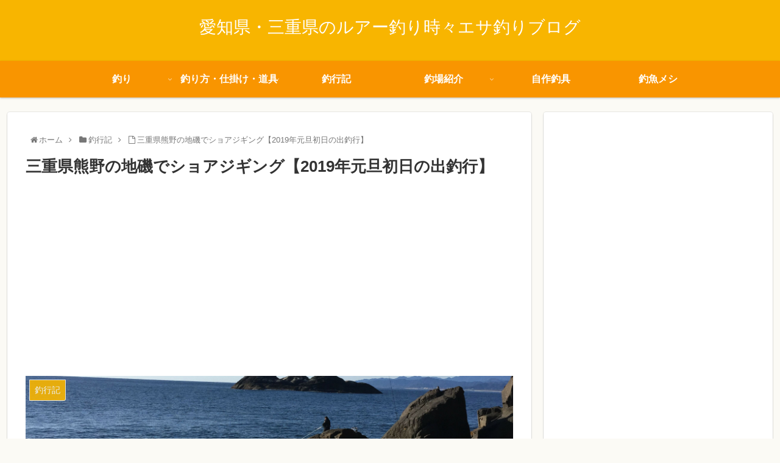

--- FILE ---
content_type: text/html; charset=UTF-8
request_url: https://fishing-1.com/kumano-jiiso-2019_1_1/
body_size: 23918
content:
<!doctype html>
<html lang="ja">

<head>
<meta charset="utf-8">
<meta http-equiv="X-UA-Compatible" content="IE=edge">
<meta name="viewport" content="width=device-width, initial-scale=1.0, viewport-fit=cover"/>

      
<!-- Global site tag (gtag.js) - Google Analytics -->
<script async src="https://www.googletagmanager.com/gtag/js?id=UA-121292935-2"></script>
<script>
  window.dataLayer = window.dataLayer || [];
  function gtag(){dataLayer.push(arguments);}
  gtag('js', new Date());

  gtag('config', 'UA-121292935-2');
</script>
<!-- /Global site tag (gtag.js) - Google Analytics -->

      
  <!-- Other Analytics -->
<script data-ad-client="ca-pub-9243722558174382" async src="https://pagead2.googlesyndication.com/pagead/js/adsbygoogle.js"></script>
<!-- /Other Analytics -->
<link rel="amphtml" href="https://fishing-1.com/kumano-jiiso-2019_1_1/?amp=1">
<!-- preconnect dns-prefetch -->
<link rel="preconnect dns-prefetch" href="//www.googletagmanager.com">
<link rel="preconnect dns-prefetch" href="//www.google-analytics.com">
<link rel="preconnect dns-prefetch" href="//ajax.googleapis.com">
<link rel="preconnect dns-prefetch" href="//cdnjs.cloudflare.com">
<link rel="preconnect dns-prefetch" href="//pagead2.googlesyndication.com">
<link rel="preconnect dns-prefetch" href="//googleads.g.doubleclick.net">
<link rel="preconnect dns-prefetch" href="//tpc.googlesyndication.com">
<link rel="preconnect dns-prefetch" href="//ad.doubleclick.net">
<link rel="preconnect dns-prefetch" href="//www.gstatic.com">
<link rel="preconnect dns-prefetch" href="//cse.google.com">
<link rel="preconnect dns-prefetch" href="//fonts.gstatic.com">
<link rel="preconnect dns-prefetch" href="//fonts.googleapis.com">
<link rel="preconnect dns-prefetch" href="//cms.quantserve.com">
<link rel="preconnect dns-prefetch" href="//secure.gravatar.com">
<link rel="preconnect dns-prefetch" href="//cdn.syndication.twimg.com">
<link rel="preconnect dns-prefetch" href="//cdn.jsdelivr.net">
<link rel="preconnect dns-prefetch" href="//images-fe.ssl-images-amazon.com">
<link rel="preconnect dns-prefetch" href="//completion.amazon.com">
<link rel="preconnect dns-prefetch" href="//m.media-amazon.com">
<link rel="preconnect dns-prefetch" href="//i.moshimo.com">
<link rel="preconnect dns-prefetch" href="//aml.valuecommerce.com">
<link rel="preconnect dns-prefetch" href="//dalc.valuecommerce.com">
<link rel="preconnect dns-prefetch" href="//dalb.valuecommerce.com">
<title>三重県熊野の地磯でショアジギング【2019年元旦初日の出釣行】</title>

<!-- OGP -->
<meta property="og:type" content="article">
<meta property="og:description" content="毎年恒例の初日の出釣行に行ってきました。釣行場所は、三重県熊野の地磯です。釣行結果はどうだったののか。本記事内をご覧ください。">
<meta property="og:title" content="三重県熊野の地磯でショアジギング【2019年元旦初日の出釣行】">
<meta property="og:url" content="https://fishing-1.com/kumano-jiiso-2019_1_1/">
<meta property="og:image" content="https://fishing-1.com/wp-content/uploads/2019/01/2500f540f2836a7e30e64bec7a20a3bc-1.jpg">
<meta property="og:site_name" content="愛知県・三重県のルアー釣り時々エサ釣りブログ">
<meta property="og:locale" content="ja_JP">
<meta property="article:published_time" content="2019-01-02T15:47:08+09:00" />
<meta property="article:modified_time" content="2019-01-16T22:22:21+09:00" />
<meta property="article:section" content="釣行記">
<!-- /OGP -->

<!-- Twitter Card -->
<meta name="twitter:card" content="summary">
<meta property="twitter:description" content="毎年恒例の初日の出釣行に行ってきました。釣行場所は、三重県熊野の地磯です。釣行結果はどうだったののか。本記事内をご覧ください。">
<meta property="twitter:title" content="三重県熊野の地磯でショアジギング【2019年元旦初日の出釣行】">
<meta property="twitter:url" content="https://fishing-1.com/kumano-jiiso-2019_1_1/">
<meta name="twitter:image" content="https://fishing-1.com/wp-content/uploads/2019/01/2500f540f2836a7e30e64bec7a20a3bc-1.jpg">
<meta name="twitter:domain" content="fishing-1.com">
<!-- /Twitter Card -->
<link rel='dns-prefetch' href='//ajax.googleapis.com' />
<link rel='dns-prefetch' href='//cdnjs.cloudflare.com' />
<link rel='dns-prefetch' href='//s.w.org' />
<link rel="alternate" type="application/rss+xml" title="愛知県・三重県のルアー釣り時々エサ釣りブログ &raquo; フィード" href="https://fishing-1.com/feed/" />
<link rel="alternate" type="application/rss+xml" title="愛知県・三重県のルアー釣り時々エサ釣りブログ &raquo; コメントフィード" href="https://fishing-1.com/comments/feed/" />
<link rel='stylesheet' id='cocoon-style-css'  href='https://fishing-1.com/wp-content/themes/cocoon-master/style.css?ver=5.4.18&#038;fver=20200527093240' media='all' />
<link rel='stylesheet' id='cocoon-keyframes-css'  href='https://fishing-1.com/wp-content/themes/cocoon-master/keyframes.css?ver=5.4.18&#038;fver=20200527093240' media='all' />
<link rel='stylesheet' id='font-awesome-style-css'  href='https://fishing-1.com/wp-content/themes/cocoon-master/webfonts/fontawesome/css/font-awesome.min.css?ver=5.4.18&#038;fver=20200527093240' media='all' />
<link rel='stylesheet' id='icomoon-style-css'  href='https://fishing-1.com/wp-content/themes/cocoon-master/webfonts/icomoon/style.css?ver=5.4.18&#038;fver=20200527093240' media='all' />
<link rel='stylesheet' id='baguettebox-style-css'  href='https://fishing-1.com/wp-content/themes/cocoon-master/plugins/baguettebox/dist/baguetteBox.min.css?ver=5.4.18&#038;fver=20200527093240' media='all' />
<link rel='stylesheet' id='cocoon-skin-style-css'  href='https://fishing-1.com/wp-content/themes/cocoon-master/skins/skin-colors-yellow/style.css?ver=5.4.18&#038;fver=20200527093240' media='all' />
<style id='cocoon-skin-style-inline-css'>
@media screen and (max-width:480px){.page-body,.menu-content{font-size:16px}}#header-container .navi,#navi .navi-in>.menu-header .sub-menu{background-color:#f99500}#navi .navi-in a,#navi .navi-in a:hover{color:#fff}#navi .navi-in a:hover{background-color:rgba(255,255,255,.2)}.go-to-top .go-to-top-button{background-color:#000}.go-to-top .go-to-top-button{color:#ffa500}.main{width:860px}.sidebar{width:376px}@media screen and (max-width:1260px){.wrap{width:auto}.main,.sidebar,.sidebar-left .main,.sidebar-left .sidebar{margin:0 .5%}.main{width:67%}.sidebar{padding:10px;width:30%}.entry-card-thumb{width:38%}.entry-card-content{margin-left:40%}}body::after{content:url(https://fishing-1.com/wp-content/themes/cocoon-master/lib/analytics/access.php?post_id=1883&post_type=post);visibility:hidden;position:absolute;bottom:0;right:0;width:1px;height:1px;overflow:hidden}.toc-checkbox{display:none}.toc-content{visibility:hidden;height:0;opacity:.2;transition:all .5s ease-out}.toc-checkbox:checked~.toc-content{visibility:visible;padding-top:.6em;height:100%;opacity:1}.toc-title::after{content:'[開く]';margin-left:.5em;cursor:pointer;font-size:.8em}.toc-title:hover::after{text-decoration:underline}.toc-checkbox:checked+.toc-title::after{content:'[閉じる]'}#footer{background:#ffa500}.entry-content>*,.demo .entry-content p{line-height:1.8}.entry-content>*,.demo .entry-content p{margin-top:1.4em;margin-bottom:1.4em}.entry-content>.micro-top{margin-bottom:-1.54em}.entry-content>.micro-balloon{margin-bottom:-1.12em}.entry-content>.micro-bottom{margin-top:-1.54em}.entry-content>.micro-bottom.micro-balloon{margin-top:-1.12em;margin-bottom:1.4em}.blank-box.bb-key-color{border-color:#19448e}.iic-key-color li::before{color:#19448e}.blank-box.bb-tab.bb-key-color::before{background-color:#19448e}.tb-key-color .toggle-button{border:1px solid #19448e;background:#19448e;color:#fff}.tb-key-color .toggle-button::before{color:#ccc}.tb-key-color .toggle-checkbox:checked~.toggle-content{border-color:#19448e}.cb-key-color.caption-box{border-color:#19448e}.cb-key-color .caption-box-label{background-color:#19448e;color:#fff}.tcb-key-color .tab-caption-box-label{background-color:#19448e;color:#fff}.tcb-key-color .tab-caption-box-content{border-color:#19448e}.lb-key-color .label-box-content{border-color:#19448e}.mc-key-color{background-color:#19448e;color:#fff;border:0}.mc-key-color.micro-bottom::after{border-bottom-color:#19448e;border-top-color:transparent}.mc-key-color::before{border-top-color:transparent;border-bottom-color:transparent}.mc-key-color::after{border-top-color:#19448e}.btn-key-color,.btn-wrap.btn-wrap-key-color>a{background-color:#19448e}.has-text-color.has-key-color-color{color:#19448e}.has-background.has-key-color-background-color{background-color:#19448e}.article.page-body,body#tinymce.wp-editor{background-color:#fff}.article.page-body,.editor-post-title__block .editor-post-title__input,body#tinymce.wp-editor{color:#333}.body .has-key-color-background-color{background-color:#19448e}.body .has-key-color-color{color:#19448e}.body .has-key-color-border-color{border-color:#19448e}.btn-wrap.has-key-color-background-color>a{background-color:#19448e}.btn-wrap.has-key-color-color>a{color:#19448e}.btn-wrap.has-key-color-border-color>a{border-color:#19448e}.bb-tab.has-key-color-border-color .bb-label{background-color:#19448e}.toggle-wrap.has-key-color-border-color .toggle-button{background-color:#19448e}.toggle-wrap.has-key-color-border-color .toggle-button,.toggle-wrap.has-key-color-border-color .toggle-content{border-color:#19448e}.iconlist-box.has-key-color-icon-color li::before{color:#19448e}.micro-balloon.has-key-color-background-color{background-color:#19448e;border-color:transparent}.micro-balloon.has-key-color-background-color.micro-bottom::after{border-bottom-color:#19448e;border-top-color:transparent}.micro-balloon.has-key-color-background-color::before{border-top-color:transparent;border-bottom-color:transparent}.micro-balloon.has-key-color-background-color::after{border-top-color:#19448e}.micro-balloon.has-border-color.has-key-color-border-color{border-color:#19448e}.micro-balloon.micro-top.has-key-color-border-color::before{border-top-color:#19448e}.micro-balloon.micro-bottom.has-key-color-border-color::before{border-bottom-color:#19448e}.caption-box.has-key-color-border-color .box-label{background-color:#19448e}.tab-caption-box.has-key-color-border-color .box-label{background-color:#19448e}.tab-caption-box.has-key-color-border-color .box-content{border-color:#19448e}.tab-caption-box.has-key-color-background-color .box-content{background-color:#19448e}.label-box.has-key-color-border-color .box-content{border-color:#19448e}.label-box.has-key-color-background-color .box-content{background-color:#19448e}.sbp-l .speech-balloon.has-key-color-border-color::before{border-right-color:#19448e}.sbp-r .speech-balloon.has-key-color-border-color::before{border-left-color:#19448e}.sbp-l .speech-balloon.has-key-color-background-color::after{border-right-color:#19448e}.sbp-r .speech-balloon.has-key-color-background-color::after{border-left-color:#19448e}.sbs-line.sbp-r .speech-balloon.has-key-color-background-color{background-color:#19448e}.sbs-line.sbp-r .speech-balloon.has-key-color-border-color{border-color:#19448e}.speech-wrap.sbs-think .speech-balloon.has-key-color-border-color::before,.speech-wrap.sbs-think .speech-balloon.has-key-color-border-color::after{border-color:#19448e}.sbs-think .speech-balloon.has-key-color-background-color::before,.sbs-think .speech-balloon.has-key-color-background-color::after{background-color:#19448e}.timeline-box.has-key-color-point-color .timeline-item::before{background-color:#19448e}.body .has-red-background-color{background-color:#e60033}.body .has-red-color{color:#e60033}.body .has-red-border-color{border-color:#e60033}.btn-wrap.has-red-background-color>a{background-color:#e60033}.btn-wrap.has-red-color>a{color:#e60033}.btn-wrap.has-red-border-color>a{border-color:#e60033}.bb-tab.has-red-border-color .bb-label{background-color:#e60033}.toggle-wrap.has-red-border-color .toggle-button{background-color:#e60033}.toggle-wrap.has-red-border-color .toggle-button,.toggle-wrap.has-red-border-color .toggle-content{border-color:#e60033}.iconlist-box.has-red-icon-color li::before{color:#e60033}.micro-balloon.has-red-background-color{background-color:#e60033;border-color:transparent}.micro-balloon.has-red-background-color.micro-bottom::after{border-bottom-color:#e60033;border-top-color:transparent}.micro-balloon.has-red-background-color::before{border-top-color:transparent;border-bottom-color:transparent}.micro-balloon.has-red-background-color::after{border-top-color:#e60033}.micro-balloon.has-border-color.has-red-border-color{border-color:#e60033}.micro-balloon.micro-top.has-red-border-color::before{border-top-color:#e60033}.micro-balloon.micro-bottom.has-red-border-color::before{border-bottom-color:#e60033}.caption-box.has-red-border-color .box-label{background-color:#e60033}.tab-caption-box.has-red-border-color .box-label{background-color:#e60033}.tab-caption-box.has-red-border-color .box-content{border-color:#e60033}.tab-caption-box.has-red-background-color .box-content{background-color:#e60033}.label-box.has-red-border-color .box-content{border-color:#e60033}.label-box.has-red-background-color .box-content{background-color:#e60033}.sbp-l .speech-balloon.has-red-border-color::before{border-right-color:#e60033}.sbp-r .speech-balloon.has-red-border-color::before{border-left-color:#e60033}.sbp-l .speech-balloon.has-red-background-color::after{border-right-color:#e60033}.sbp-r .speech-balloon.has-red-background-color::after{border-left-color:#e60033}.sbs-line.sbp-r .speech-balloon.has-red-background-color{background-color:#e60033}.sbs-line.sbp-r .speech-balloon.has-red-border-color{border-color:#e60033}.speech-wrap.sbs-think .speech-balloon.has-red-border-color::before,.speech-wrap.sbs-think .speech-balloon.has-red-border-color::after{border-color:#e60033}.sbs-think .speech-balloon.has-red-background-color::before,.sbs-think .speech-balloon.has-red-background-color::after{background-color:#e60033}.timeline-box.has-red-point-color .timeline-item::before{background-color:#e60033}.body .has-pink-background-color{background-color:#e95295}.body .has-pink-color{color:#e95295}.body .has-pink-border-color{border-color:#e95295}.btn-wrap.has-pink-background-color>a{background-color:#e95295}.btn-wrap.has-pink-color>a{color:#e95295}.btn-wrap.has-pink-border-color>a{border-color:#e95295}.bb-tab.has-pink-border-color .bb-label{background-color:#e95295}.toggle-wrap.has-pink-border-color .toggle-button{background-color:#e95295}.toggle-wrap.has-pink-border-color .toggle-button,.toggle-wrap.has-pink-border-color .toggle-content{border-color:#e95295}.iconlist-box.has-pink-icon-color li::before{color:#e95295}.micro-balloon.has-pink-background-color{background-color:#e95295;border-color:transparent}.micro-balloon.has-pink-background-color.micro-bottom::after{border-bottom-color:#e95295;border-top-color:transparent}.micro-balloon.has-pink-background-color::before{border-top-color:transparent;border-bottom-color:transparent}.micro-balloon.has-pink-background-color::after{border-top-color:#e95295}.micro-balloon.has-border-color.has-pink-border-color{border-color:#e95295}.micro-balloon.micro-top.has-pink-border-color::before{border-top-color:#e95295}.micro-balloon.micro-bottom.has-pink-border-color::before{border-bottom-color:#e95295}.caption-box.has-pink-border-color .box-label{background-color:#e95295}.tab-caption-box.has-pink-border-color .box-label{background-color:#e95295}.tab-caption-box.has-pink-border-color .box-content{border-color:#e95295}.tab-caption-box.has-pink-background-color .box-content{background-color:#e95295}.label-box.has-pink-border-color .box-content{border-color:#e95295}.label-box.has-pink-background-color .box-content{background-color:#e95295}.sbp-l .speech-balloon.has-pink-border-color::before{border-right-color:#e95295}.sbp-r .speech-balloon.has-pink-border-color::before{border-left-color:#e95295}.sbp-l .speech-balloon.has-pink-background-color::after{border-right-color:#e95295}.sbp-r .speech-balloon.has-pink-background-color::after{border-left-color:#e95295}.sbs-line.sbp-r .speech-balloon.has-pink-background-color{background-color:#e95295}.sbs-line.sbp-r .speech-balloon.has-pink-border-color{border-color:#e95295}.speech-wrap.sbs-think .speech-balloon.has-pink-border-color::before,.speech-wrap.sbs-think .speech-balloon.has-pink-border-color::after{border-color:#e95295}.sbs-think .speech-balloon.has-pink-background-color::before,.sbs-think .speech-balloon.has-pink-background-color::after{background-color:#e95295}.timeline-box.has-pink-point-color .timeline-item::before{background-color:#e95295}.body .has-purple-background-color{background-color:#884898}.body .has-purple-color{color:#884898}.body .has-purple-border-color{border-color:#884898}.btn-wrap.has-purple-background-color>a{background-color:#884898}.btn-wrap.has-purple-color>a{color:#884898}.btn-wrap.has-purple-border-color>a{border-color:#884898}.bb-tab.has-purple-border-color .bb-label{background-color:#884898}.toggle-wrap.has-purple-border-color .toggle-button{background-color:#884898}.toggle-wrap.has-purple-border-color .toggle-button,.toggle-wrap.has-purple-border-color .toggle-content{border-color:#884898}.iconlist-box.has-purple-icon-color li::before{color:#884898}.micro-balloon.has-purple-background-color{background-color:#884898;border-color:transparent}.micro-balloon.has-purple-background-color.micro-bottom::after{border-bottom-color:#884898;border-top-color:transparent}.micro-balloon.has-purple-background-color::before{border-top-color:transparent;border-bottom-color:transparent}.micro-balloon.has-purple-background-color::after{border-top-color:#884898}.micro-balloon.has-border-color.has-purple-border-color{border-color:#884898}.micro-balloon.micro-top.has-purple-border-color::before{border-top-color:#884898}.micro-balloon.micro-bottom.has-purple-border-color::before{border-bottom-color:#884898}.caption-box.has-purple-border-color .box-label{background-color:#884898}.tab-caption-box.has-purple-border-color .box-label{background-color:#884898}.tab-caption-box.has-purple-border-color .box-content{border-color:#884898}.tab-caption-box.has-purple-background-color .box-content{background-color:#884898}.label-box.has-purple-border-color .box-content{border-color:#884898}.label-box.has-purple-background-color .box-content{background-color:#884898}.sbp-l .speech-balloon.has-purple-border-color::before{border-right-color:#884898}.sbp-r .speech-balloon.has-purple-border-color::before{border-left-color:#884898}.sbp-l .speech-balloon.has-purple-background-color::after{border-right-color:#884898}.sbp-r .speech-balloon.has-purple-background-color::after{border-left-color:#884898}.sbs-line.sbp-r .speech-balloon.has-purple-background-color{background-color:#884898}.sbs-line.sbp-r .speech-balloon.has-purple-border-color{border-color:#884898}.speech-wrap.sbs-think .speech-balloon.has-purple-border-color::before,.speech-wrap.sbs-think .speech-balloon.has-purple-border-color::after{border-color:#884898}.sbs-think .speech-balloon.has-purple-background-color::before,.sbs-think .speech-balloon.has-purple-background-color::after{background-color:#884898}.timeline-box.has-purple-point-color .timeline-item::before{background-color:#884898}.body .has-deep-background-color{background-color:#55295b}.body .has-deep-color{color:#55295b}.body .has-deep-border-color{border-color:#55295b}.btn-wrap.has-deep-background-color>a{background-color:#55295b}.btn-wrap.has-deep-color>a{color:#55295b}.btn-wrap.has-deep-border-color>a{border-color:#55295b}.bb-tab.has-deep-border-color .bb-label{background-color:#55295b}.toggle-wrap.has-deep-border-color .toggle-button{background-color:#55295b}.toggle-wrap.has-deep-border-color .toggle-button,.toggle-wrap.has-deep-border-color .toggle-content{border-color:#55295b}.iconlist-box.has-deep-icon-color li::before{color:#55295b}.micro-balloon.has-deep-background-color{background-color:#55295b;border-color:transparent}.micro-balloon.has-deep-background-color.micro-bottom::after{border-bottom-color:#55295b;border-top-color:transparent}.micro-balloon.has-deep-background-color::before{border-top-color:transparent;border-bottom-color:transparent}.micro-balloon.has-deep-background-color::after{border-top-color:#55295b}.micro-balloon.has-border-color.has-deep-border-color{border-color:#55295b}.micro-balloon.micro-top.has-deep-border-color::before{border-top-color:#55295b}.micro-balloon.micro-bottom.has-deep-border-color::before{border-bottom-color:#55295b}.caption-box.has-deep-border-color .box-label{background-color:#55295b}.tab-caption-box.has-deep-border-color .box-label{background-color:#55295b}.tab-caption-box.has-deep-border-color .box-content{border-color:#55295b}.tab-caption-box.has-deep-background-color .box-content{background-color:#55295b}.label-box.has-deep-border-color .box-content{border-color:#55295b}.label-box.has-deep-background-color .box-content{background-color:#55295b}.sbp-l .speech-balloon.has-deep-border-color::before{border-right-color:#55295b}.sbp-r .speech-balloon.has-deep-border-color::before{border-left-color:#55295b}.sbp-l .speech-balloon.has-deep-background-color::after{border-right-color:#55295b}.sbp-r .speech-balloon.has-deep-background-color::after{border-left-color:#55295b}.sbs-line.sbp-r .speech-balloon.has-deep-background-color{background-color:#55295b}.sbs-line.sbp-r .speech-balloon.has-deep-border-color{border-color:#55295b}.speech-wrap.sbs-think .speech-balloon.has-deep-border-color::before,.speech-wrap.sbs-think .speech-balloon.has-deep-border-color::after{border-color:#55295b}.sbs-think .speech-balloon.has-deep-background-color::before,.sbs-think .speech-balloon.has-deep-background-color::after{background-color:#55295b}.timeline-box.has-deep-point-color .timeline-item::before{background-color:#55295b}.body .has-indigo-background-color{background-color:#1e50a2}.body .has-indigo-color{color:#1e50a2}.body .has-indigo-border-color{border-color:#1e50a2}.btn-wrap.has-indigo-background-color>a{background-color:#1e50a2}.btn-wrap.has-indigo-color>a{color:#1e50a2}.btn-wrap.has-indigo-border-color>a{border-color:#1e50a2}.bb-tab.has-indigo-border-color .bb-label{background-color:#1e50a2}.toggle-wrap.has-indigo-border-color .toggle-button{background-color:#1e50a2}.toggle-wrap.has-indigo-border-color .toggle-button,.toggle-wrap.has-indigo-border-color .toggle-content{border-color:#1e50a2}.iconlist-box.has-indigo-icon-color li::before{color:#1e50a2}.micro-balloon.has-indigo-background-color{background-color:#1e50a2;border-color:transparent}.micro-balloon.has-indigo-background-color.micro-bottom::after{border-bottom-color:#1e50a2;border-top-color:transparent}.micro-balloon.has-indigo-background-color::before{border-top-color:transparent;border-bottom-color:transparent}.micro-balloon.has-indigo-background-color::after{border-top-color:#1e50a2}.micro-balloon.has-border-color.has-indigo-border-color{border-color:#1e50a2}.micro-balloon.micro-top.has-indigo-border-color::before{border-top-color:#1e50a2}.micro-balloon.micro-bottom.has-indigo-border-color::before{border-bottom-color:#1e50a2}.caption-box.has-indigo-border-color .box-label{background-color:#1e50a2}.tab-caption-box.has-indigo-border-color .box-label{background-color:#1e50a2}.tab-caption-box.has-indigo-border-color .box-content{border-color:#1e50a2}.tab-caption-box.has-indigo-background-color .box-content{background-color:#1e50a2}.label-box.has-indigo-border-color .box-content{border-color:#1e50a2}.label-box.has-indigo-background-color .box-content{background-color:#1e50a2}.sbp-l .speech-balloon.has-indigo-border-color::before{border-right-color:#1e50a2}.sbp-r .speech-balloon.has-indigo-border-color::before{border-left-color:#1e50a2}.sbp-l .speech-balloon.has-indigo-background-color::after{border-right-color:#1e50a2}.sbp-r .speech-balloon.has-indigo-background-color::after{border-left-color:#1e50a2}.sbs-line.sbp-r .speech-balloon.has-indigo-background-color{background-color:#1e50a2}.sbs-line.sbp-r .speech-balloon.has-indigo-border-color{border-color:#1e50a2}.speech-wrap.sbs-think .speech-balloon.has-indigo-border-color::before,.speech-wrap.sbs-think .speech-balloon.has-indigo-border-color::after{border-color:#1e50a2}.sbs-think .speech-balloon.has-indigo-background-color::before,.sbs-think .speech-balloon.has-indigo-background-color::after{background-color:#1e50a2}.timeline-box.has-indigo-point-color .timeline-item::before{background-color:#1e50a2}.body .has-blue-background-color{background-color:#0095d9}.body .has-blue-color{color:#0095d9}.body .has-blue-border-color{border-color:#0095d9}.btn-wrap.has-blue-background-color>a{background-color:#0095d9}.btn-wrap.has-blue-color>a{color:#0095d9}.btn-wrap.has-blue-border-color>a{border-color:#0095d9}.bb-tab.has-blue-border-color .bb-label{background-color:#0095d9}.toggle-wrap.has-blue-border-color .toggle-button{background-color:#0095d9}.toggle-wrap.has-blue-border-color .toggle-button,.toggle-wrap.has-blue-border-color .toggle-content{border-color:#0095d9}.iconlist-box.has-blue-icon-color li::before{color:#0095d9}.micro-balloon.has-blue-background-color{background-color:#0095d9;border-color:transparent}.micro-balloon.has-blue-background-color.micro-bottom::after{border-bottom-color:#0095d9;border-top-color:transparent}.micro-balloon.has-blue-background-color::before{border-top-color:transparent;border-bottom-color:transparent}.micro-balloon.has-blue-background-color::after{border-top-color:#0095d9}.micro-balloon.has-border-color.has-blue-border-color{border-color:#0095d9}.micro-balloon.micro-top.has-blue-border-color::before{border-top-color:#0095d9}.micro-balloon.micro-bottom.has-blue-border-color::before{border-bottom-color:#0095d9}.caption-box.has-blue-border-color .box-label{background-color:#0095d9}.tab-caption-box.has-blue-border-color .box-label{background-color:#0095d9}.tab-caption-box.has-blue-border-color .box-content{border-color:#0095d9}.tab-caption-box.has-blue-background-color .box-content{background-color:#0095d9}.label-box.has-blue-border-color .box-content{border-color:#0095d9}.label-box.has-blue-background-color .box-content{background-color:#0095d9}.sbp-l .speech-balloon.has-blue-border-color::before{border-right-color:#0095d9}.sbp-r .speech-balloon.has-blue-border-color::before{border-left-color:#0095d9}.sbp-l .speech-balloon.has-blue-background-color::after{border-right-color:#0095d9}.sbp-r .speech-balloon.has-blue-background-color::after{border-left-color:#0095d9}.sbs-line.sbp-r .speech-balloon.has-blue-background-color{background-color:#0095d9}.sbs-line.sbp-r .speech-balloon.has-blue-border-color{border-color:#0095d9}.speech-wrap.sbs-think .speech-balloon.has-blue-border-color::before,.speech-wrap.sbs-think .speech-balloon.has-blue-border-color::after{border-color:#0095d9}.sbs-think .speech-balloon.has-blue-background-color::before,.sbs-think .speech-balloon.has-blue-background-color::after{background-color:#0095d9}.timeline-box.has-blue-point-color .timeline-item::before{background-color:#0095d9}.body .has-light-blue-background-color{background-color:#2ca9e1}.body .has-light-blue-color{color:#2ca9e1}.body .has-light-blue-border-color{border-color:#2ca9e1}.btn-wrap.has-light-blue-background-color>a{background-color:#2ca9e1}.btn-wrap.has-light-blue-color>a{color:#2ca9e1}.btn-wrap.has-light-blue-border-color>a{border-color:#2ca9e1}.bb-tab.has-light-blue-border-color .bb-label{background-color:#2ca9e1}.toggle-wrap.has-light-blue-border-color .toggle-button{background-color:#2ca9e1}.toggle-wrap.has-light-blue-border-color .toggle-button,.toggle-wrap.has-light-blue-border-color .toggle-content{border-color:#2ca9e1}.iconlist-box.has-light-blue-icon-color li::before{color:#2ca9e1}.micro-balloon.has-light-blue-background-color{background-color:#2ca9e1;border-color:transparent}.micro-balloon.has-light-blue-background-color.micro-bottom::after{border-bottom-color:#2ca9e1;border-top-color:transparent}.micro-balloon.has-light-blue-background-color::before{border-top-color:transparent;border-bottom-color:transparent}.micro-balloon.has-light-blue-background-color::after{border-top-color:#2ca9e1}.micro-balloon.has-border-color.has-light-blue-border-color{border-color:#2ca9e1}.micro-balloon.micro-top.has-light-blue-border-color::before{border-top-color:#2ca9e1}.micro-balloon.micro-bottom.has-light-blue-border-color::before{border-bottom-color:#2ca9e1}.caption-box.has-light-blue-border-color .box-label{background-color:#2ca9e1}.tab-caption-box.has-light-blue-border-color .box-label{background-color:#2ca9e1}.tab-caption-box.has-light-blue-border-color .box-content{border-color:#2ca9e1}.tab-caption-box.has-light-blue-background-color .box-content{background-color:#2ca9e1}.label-box.has-light-blue-border-color .box-content{border-color:#2ca9e1}.label-box.has-light-blue-background-color .box-content{background-color:#2ca9e1}.sbp-l .speech-balloon.has-light-blue-border-color::before{border-right-color:#2ca9e1}.sbp-r .speech-balloon.has-light-blue-border-color::before{border-left-color:#2ca9e1}.sbp-l .speech-balloon.has-light-blue-background-color::after{border-right-color:#2ca9e1}.sbp-r .speech-balloon.has-light-blue-background-color::after{border-left-color:#2ca9e1}.sbs-line.sbp-r .speech-balloon.has-light-blue-background-color{background-color:#2ca9e1}.sbs-line.sbp-r .speech-balloon.has-light-blue-border-color{border-color:#2ca9e1}.speech-wrap.sbs-think .speech-balloon.has-light-blue-border-color::before,.speech-wrap.sbs-think .speech-balloon.has-light-blue-border-color::after{border-color:#2ca9e1}.sbs-think .speech-balloon.has-light-blue-background-color::before,.sbs-think .speech-balloon.has-light-blue-background-color::after{background-color:#2ca9e1}.timeline-box.has-light-blue-point-color .timeline-item::before{background-color:#2ca9e1}.body .has-cyan-background-color{background-color:#00a3af}.body .has-cyan-color{color:#00a3af}.body .has-cyan-border-color{border-color:#00a3af}.btn-wrap.has-cyan-background-color>a{background-color:#00a3af}.btn-wrap.has-cyan-color>a{color:#00a3af}.btn-wrap.has-cyan-border-color>a{border-color:#00a3af}.bb-tab.has-cyan-border-color .bb-label{background-color:#00a3af}.toggle-wrap.has-cyan-border-color .toggle-button{background-color:#00a3af}.toggle-wrap.has-cyan-border-color .toggle-button,.toggle-wrap.has-cyan-border-color .toggle-content{border-color:#00a3af}.iconlist-box.has-cyan-icon-color li::before{color:#00a3af}.micro-balloon.has-cyan-background-color{background-color:#00a3af;border-color:transparent}.micro-balloon.has-cyan-background-color.micro-bottom::after{border-bottom-color:#00a3af;border-top-color:transparent}.micro-balloon.has-cyan-background-color::before{border-top-color:transparent;border-bottom-color:transparent}.micro-balloon.has-cyan-background-color::after{border-top-color:#00a3af}.micro-balloon.has-border-color.has-cyan-border-color{border-color:#00a3af}.micro-balloon.micro-top.has-cyan-border-color::before{border-top-color:#00a3af}.micro-balloon.micro-bottom.has-cyan-border-color::before{border-bottom-color:#00a3af}.caption-box.has-cyan-border-color .box-label{background-color:#00a3af}.tab-caption-box.has-cyan-border-color .box-label{background-color:#00a3af}.tab-caption-box.has-cyan-border-color .box-content{border-color:#00a3af}.tab-caption-box.has-cyan-background-color .box-content{background-color:#00a3af}.label-box.has-cyan-border-color .box-content{border-color:#00a3af}.label-box.has-cyan-background-color .box-content{background-color:#00a3af}.sbp-l .speech-balloon.has-cyan-border-color::before{border-right-color:#00a3af}.sbp-r .speech-balloon.has-cyan-border-color::before{border-left-color:#00a3af}.sbp-l .speech-balloon.has-cyan-background-color::after{border-right-color:#00a3af}.sbp-r .speech-balloon.has-cyan-background-color::after{border-left-color:#00a3af}.sbs-line.sbp-r .speech-balloon.has-cyan-background-color{background-color:#00a3af}.sbs-line.sbp-r .speech-balloon.has-cyan-border-color{border-color:#00a3af}.speech-wrap.sbs-think .speech-balloon.has-cyan-border-color::before,.speech-wrap.sbs-think .speech-balloon.has-cyan-border-color::after{border-color:#00a3af}.sbs-think .speech-balloon.has-cyan-background-color::before,.sbs-think .speech-balloon.has-cyan-background-color::after{background-color:#00a3af}.timeline-box.has-cyan-point-color .timeline-item::before{background-color:#00a3af}.body .has-teal-background-color{background-color:#007b43}.body .has-teal-color{color:#007b43}.body .has-teal-border-color{border-color:#007b43}.btn-wrap.has-teal-background-color>a{background-color:#007b43}.btn-wrap.has-teal-color>a{color:#007b43}.btn-wrap.has-teal-border-color>a{border-color:#007b43}.bb-tab.has-teal-border-color .bb-label{background-color:#007b43}.toggle-wrap.has-teal-border-color .toggle-button{background-color:#007b43}.toggle-wrap.has-teal-border-color .toggle-button,.toggle-wrap.has-teal-border-color .toggle-content{border-color:#007b43}.iconlist-box.has-teal-icon-color li::before{color:#007b43}.micro-balloon.has-teal-background-color{background-color:#007b43;border-color:transparent}.micro-balloon.has-teal-background-color.micro-bottom::after{border-bottom-color:#007b43;border-top-color:transparent}.micro-balloon.has-teal-background-color::before{border-top-color:transparent;border-bottom-color:transparent}.micro-balloon.has-teal-background-color::after{border-top-color:#007b43}.micro-balloon.has-border-color.has-teal-border-color{border-color:#007b43}.micro-balloon.micro-top.has-teal-border-color::before{border-top-color:#007b43}.micro-balloon.micro-bottom.has-teal-border-color::before{border-bottom-color:#007b43}.caption-box.has-teal-border-color .box-label{background-color:#007b43}.tab-caption-box.has-teal-border-color .box-label{background-color:#007b43}.tab-caption-box.has-teal-border-color .box-content{border-color:#007b43}.tab-caption-box.has-teal-background-color .box-content{background-color:#007b43}.label-box.has-teal-border-color .box-content{border-color:#007b43}.label-box.has-teal-background-color .box-content{background-color:#007b43}.sbp-l .speech-balloon.has-teal-border-color::before{border-right-color:#007b43}.sbp-r .speech-balloon.has-teal-border-color::before{border-left-color:#007b43}.sbp-l .speech-balloon.has-teal-background-color::after{border-right-color:#007b43}.sbp-r .speech-balloon.has-teal-background-color::after{border-left-color:#007b43}.sbs-line.sbp-r .speech-balloon.has-teal-background-color{background-color:#007b43}.sbs-line.sbp-r .speech-balloon.has-teal-border-color{border-color:#007b43}.speech-wrap.sbs-think .speech-balloon.has-teal-border-color::before,.speech-wrap.sbs-think .speech-balloon.has-teal-border-color::after{border-color:#007b43}.sbs-think .speech-balloon.has-teal-background-color::before,.sbs-think .speech-balloon.has-teal-background-color::after{background-color:#007b43}.timeline-box.has-teal-point-color .timeline-item::before{background-color:#007b43}.body .has-green-background-color{background-color:#3eb370}.body .has-green-color{color:#3eb370}.body .has-green-border-color{border-color:#3eb370}.btn-wrap.has-green-background-color>a{background-color:#3eb370}.btn-wrap.has-green-color>a{color:#3eb370}.btn-wrap.has-green-border-color>a{border-color:#3eb370}.bb-tab.has-green-border-color .bb-label{background-color:#3eb370}.toggle-wrap.has-green-border-color .toggle-button{background-color:#3eb370}.toggle-wrap.has-green-border-color .toggle-button,.toggle-wrap.has-green-border-color .toggle-content{border-color:#3eb370}.iconlist-box.has-green-icon-color li::before{color:#3eb370}.micro-balloon.has-green-background-color{background-color:#3eb370;border-color:transparent}.micro-balloon.has-green-background-color.micro-bottom::after{border-bottom-color:#3eb370;border-top-color:transparent}.micro-balloon.has-green-background-color::before{border-top-color:transparent;border-bottom-color:transparent}.micro-balloon.has-green-background-color::after{border-top-color:#3eb370}.micro-balloon.has-border-color.has-green-border-color{border-color:#3eb370}.micro-balloon.micro-top.has-green-border-color::before{border-top-color:#3eb370}.micro-balloon.micro-bottom.has-green-border-color::before{border-bottom-color:#3eb370}.caption-box.has-green-border-color .box-label{background-color:#3eb370}.tab-caption-box.has-green-border-color .box-label{background-color:#3eb370}.tab-caption-box.has-green-border-color .box-content{border-color:#3eb370}.tab-caption-box.has-green-background-color .box-content{background-color:#3eb370}.label-box.has-green-border-color .box-content{border-color:#3eb370}.label-box.has-green-background-color .box-content{background-color:#3eb370}.sbp-l .speech-balloon.has-green-border-color::before{border-right-color:#3eb370}.sbp-r .speech-balloon.has-green-border-color::before{border-left-color:#3eb370}.sbp-l .speech-balloon.has-green-background-color::after{border-right-color:#3eb370}.sbp-r .speech-balloon.has-green-background-color::after{border-left-color:#3eb370}.sbs-line.sbp-r .speech-balloon.has-green-background-color{background-color:#3eb370}.sbs-line.sbp-r .speech-balloon.has-green-border-color{border-color:#3eb370}.speech-wrap.sbs-think .speech-balloon.has-green-border-color::before,.speech-wrap.sbs-think .speech-balloon.has-green-border-color::after{border-color:#3eb370}.sbs-think .speech-balloon.has-green-background-color::before,.sbs-think .speech-balloon.has-green-background-color::after{background-color:#3eb370}.timeline-box.has-green-point-color .timeline-item::before{background-color:#3eb370}.body .has-light-green-background-color{background-color:#8bc34a}.body .has-light-green-color{color:#8bc34a}.body .has-light-green-border-color{border-color:#8bc34a}.btn-wrap.has-light-green-background-color>a{background-color:#8bc34a}.btn-wrap.has-light-green-color>a{color:#8bc34a}.btn-wrap.has-light-green-border-color>a{border-color:#8bc34a}.bb-tab.has-light-green-border-color .bb-label{background-color:#8bc34a}.toggle-wrap.has-light-green-border-color .toggle-button{background-color:#8bc34a}.toggle-wrap.has-light-green-border-color .toggle-button,.toggle-wrap.has-light-green-border-color .toggle-content{border-color:#8bc34a}.iconlist-box.has-light-green-icon-color li::before{color:#8bc34a}.micro-balloon.has-light-green-background-color{background-color:#8bc34a;border-color:transparent}.micro-balloon.has-light-green-background-color.micro-bottom::after{border-bottom-color:#8bc34a;border-top-color:transparent}.micro-balloon.has-light-green-background-color::before{border-top-color:transparent;border-bottom-color:transparent}.micro-balloon.has-light-green-background-color::after{border-top-color:#8bc34a}.micro-balloon.has-border-color.has-light-green-border-color{border-color:#8bc34a}.micro-balloon.micro-top.has-light-green-border-color::before{border-top-color:#8bc34a}.micro-balloon.micro-bottom.has-light-green-border-color::before{border-bottom-color:#8bc34a}.caption-box.has-light-green-border-color .box-label{background-color:#8bc34a}.tab-caption-box.has-light-green-border-color .box-label{background-color:#8bc34a}.tab-caption-box.has-light-green-border-color .box-content{border-color:#8bc34a}.tab-caption-box.has-light-green-background-color .box-content{background-color:#8bc34a}.label-box.has-light-green-border-color .box-content{border-color:#8bc34a}.label-box.has-light-green-background-color .box-content{background-color:#8bc34a}.sbp-l .speech-balloon.has-light-green-border-color::before{border-right-color:#8bc34a}.sbp-r .speech-balloon.has-light-green-border-color::before{border-left-color:#8bc34a}.sbp-l .speech-balloon.has-light-green-background-color::after{border-right-color:#8bc34a}.sbp-r .speech-balloon.has-light-green-background-color::after{border-left-color:#8bc34a}.sbs-line.sbp-r .speech-balloon.has-light-green-background-color{background-color:#8bc34a}.sbs-line.sbp-r .speech-balloon.has-light-green-border-color{border-color:#8bc34a}.speech-wrap.sbs-think .speech-balloon.has-light-green-border-color::before,.speech-wrap.sbs-think .speech-balloon.has-light-green-border-color::after{border-color:#8bc34a}.sbs-think .speech-balloon.has-light-green-background-color::before,.sbs-think .speech-balloon.has-light-green-background-color::after{background-color:#8bc34a}.timeline-box.has-light-green-point-color .timeline-item::before{background-color:#8bc34a}.body .has-lime-background-color{background-color:#c3d825}.body .has-lime-color{color:#c3d825}.body .has-lime-border-color{border-color:#c3d825}.btn-wrap.has-lime-background-color>a{background-color:#c3d825}.btn-wrap.has-lime-color>a{color:#c3d825}.btn-wrap.has-lime-border-color>a{border-color:#c3d825}.bb-tab.has-lime-border-color .bb-label{background-color:#c3d825}.toggle-wrap.has-lime-border-color .toggle-button{background-color:#c3d825}.toggle-wrap.has-lime-border-color .toggle-button,.toggle-wrap.has-lime-border-color .toggle-content{border-color:#c3d825}.iconlist-box.has-lime-icon-color li::before{color:#c3d825}.micro-balloon.has-lime-background-color{background-color:#c3d825;border-color:transparent}.micro-balloon.has-lime-background-color.micro-bottom::after{border-bottom-color:#c3d825;border-top-color:transparent}.micro-balloon.has-lime-background-color::before{border-top-color:transparent;border-bottom-color:transparent}.micro-balloon.has-lime-background-color::after{border-top-color:#c3d825}.micro-balloon.has-border-color.has-lime-border-color{border-color:#c3d825}.micro-balloon.micro-top.has-lime-border-color::before{border-top-color:#c3d825}.micro-balloon.micro-bottom.has-lime-border-color::before{border-bottom-color:#c3d825}.caption-box.has-lime-border-color .box-label{background-color:#c3d825}.tab-caption-box.has-lime-border-color .box-label{background-color:#c3d825}.tab-caption-box.has-lime-border-color .box-content{border-color:#c3d825}.tab-caption-box.has-lime-background-color .box-content{background-color:#c3d825}.label-box.has-lime-border-color .box-content{border-color:#c3d825}.label-box.has-lime-background-color .box-content{background-color:#c3d825}.sbp-l .speech-balloon.has-lime-border-color::before{border-right-color:#c3d825}.sbp-r .speech-balloon.has-lime-border-color::before{border-left-color:#c3d825}.sbp-l .speech-balloon.has-lime-background-color::after{border-right-color:#c3d825}.sbp-r .speech-balloon.has-lime-background-color::after{border-left-color:#c3d825}.sbs-line.sbp-r .speech-balloon.has-lime-background-color{background-color:#c3d825}.sbs-line.sbp-r .speech-balloon.has-lime-border-color{border-color:#c3d825}.speech-wrap.sbs-think .speech-balloon.has-lime-border-color::before,.speech-wrap.sbs-think .speech-balloon.has-lime-border-color::after{border-color:#c3d825}.sbs-think .speech-balloon.has-lime-background-color::before,.sbs-think .speech-balloon.has-lime-background-color::after{background-color:#c3d825}.timeline-box.has-lime-point-color .timeline-item::before{background-color:#c3d825}.body .has-yellow-background-color{background-color:#ffd900}.body .has-yellow-color{color:#ffd900}.body .has-yellow-border-color{border-color:#ffd900}.btn-wrap.has-yellow-background-color>a{background-color:#ffd900}.btn-wrap.has-yellow-color>a{color:#ffd900}.btn-wrap.has-yellow-border-color>a{border-color:#ffd900}.bb-tab.has-yellow-border-color .bb-label{background-color:#ffd900}.toggle-wrap.has-yellow-border-color .toggle-button{background-color:#ffd900}.toggle-wrap.has-yellow-border-color .toggle-button,.toggle-wrap.has-yellow-border-color .toggle-content{border-color:#ffd900}.iconlist-box.has-yellow-icon-color li::before{color:#ffd900}.micro-balloon.has-yellow-background-color{background-color:#ffd900;border-color:transparent}.micro-balloon.has-yellow-background-color.micro-bottom::after{border-bottom-color:#ffd900;border-top-color:transparent}.micro-balloon.has-yellow-background-color::before{border-top-color:transparent;border-bottom-color:transparent}.micro-balloon.has-yellow-background-color::after{border-top-color:#ffd900}.micro-balloon.has-border-color.has-yellow-border-color{border-color:#ffd900}.micro-balloon.micro-top.has-yellow-border-color::before{border-top-color:#ffd900}.micro-balloon.micro-bottom.has-yellow-border-color::before{border-bottom-color:#ffd900}.caption-box.has-yellow-border-color .box-label{background-color:#ffd900}.tab-caption-box.has-yellow-border-color .box-label{background-color:#ffd900}.tab-caption-box.has-yellow-border-color .box-content{border-color:#ffd900}.tab-caption-box.has-yellow-background-color .box-content{background-color:#ffd900}.label-box.has-yellow-border-color .box-content{border-color:#ffd900}.label-box.has-yellow-background-color .box-content{background-color:#ffd900}.sbp-l .speech-balloon.has-yellow-border-color::before{border-right-color:#ffd900}.sbp-r .speech-balloon.has-yellow-border-color::before{border-left-color:#ffd900}.sbp-l .speech-balloon.has-yellow-background-color::after{border-right-color:#ffd900}.sbp-r .speech-balloon.has-yellow-background-color::after{border-left-color:#ffd900}.sbs-line.sbp-r .speech-balloon.has-yellow-background-color{background-color:#ffd900}.sbs-line.sbp-r .speech-balloon.has-yellow-border-color{border-color:#ffd900}.speech-wrap.sbs-think .speech-balloon.has-yellow-border-color::before,.speech-wrap.sbs-think .speech-balloon.has-yellow-border-color::after{border-color:#ffd900}.sbs-think .speech-balloon.has-yellow-background-color::before,.sbs-think .speech-balloon.has-yellow-background-color::after{background-color:#ffd900}.timeline-box.has-yellow-point-color .timeline-item::before{background-color:#ffd900}.body .has-amber-background-color{background-color:#ffc107}.body .has-amber-color{color:#ffc107}.body .has-amber-border-color{border-color:#ffc107}.btn-wrap.has-amber-background-color>a{background-color:#ffc107}.btn-wrap.has-amber-color>a{color:#ffc107}.btn-wrap.has-amber-border-color>a{border-color:#ffc107}.bb-tab.has-amber-border-color .bb-label{background-color:#ffc107}.toggle-wrap.has-amber-border-color .toggle-button{background-color:#ffc107}.toggle-wrap.has-amber-border-color .toggle-button,.toggle-wrap.has-amber-border-color .toggle-content{border-color:#ffc107}.iconlist-box.has-amber-icon-color li::before{color:#ffc107}.micro-balloon.has-amber-background-color{background-color:#ffc107;border-color:transparent}.micro-balloon.has-amber-background-color.micro-bottom::after{border-bottom-color:#ffc107;border-top-color:transparent}.micro-balloon.has-amber-background-color::before{border-top-color:transparent;border-bottom-color:transparent}.micro-balloon.has-amber-background-color::after{border-top-color:#ffc107}.micro-balloon.has-border-color.has-amber-border-color{border-color:#ffc107}.micro-balloon.micro-top.has-amber-border-color::before{border-top-color:#ffc107}.micro-balloon.micro-bottom.has-amber-border-color::before{border-bottom-color:#ffc107}.caption-box.has-amber-border-color .box-label{background-color:#ffc107}.tab-caption-box.has-amber-border-color .box-label{background-color:#ffc107}.tab-caption-box.has-amber-border-color .box-content{border-color:#ffc107}.tab-caption-box.has-amber-background-color .box-content{background-color:#ffc107}.label-box.has-amber-border-color .box-content{border-color:#ffc107}.label-box.has-amber-background-color .box-content{background-color:#ffc107}.sbp-l .speech-balloon.has-amber-border-color::before{border-right-color:#ffc107}.sbp-r .speech-balloon.has-amber-border-color::before{border-left-color:#ffc107}.sbp-l .speech-balloon.has-amber-background-color::after{border-right-color:#ffc107}.sbp-r .speech-balloon.has-amber-background-color::after{border-left-color:#ffc107}.sbs-line.sbp-r .speech-balloon.has-amber-background-color{background-color:#ffc107}.sbs-line.sbp-r .speech-balloon.has-amber-border-color{border-color:#ffc107}.speech-wrap.sbs-think .speech-balloon.has-amber-border-color::before,.speech-wrap.sbs-think .speech-balloon.has-amber-border-color::after{border-color:#ffc107}.sbs-think .speech-balloon.has-amber-background-color::before,.sbs-think .speech-balloon.has-amber-background-color::after{background-color:#ffc107}.timeline-box.has-amber-point-color .timeline-item::before{background-color:#ffc107}.body .has-orange-background-color{background-color:#f39800}.body .has-orange-color{color:#f39800}.body .has-orange-border-color{border-color:#f39800}.btn-wrap.has-orange-background-color>a{background-color:#f39800}.btn-wrap.has-orange-color>a{color:#f39800}.btn-wrap.has-orange-border-color>a{border-color:#f39800}.bb-tab.has-orange-border-color .bb-label{background-color:#f39800}.toggle-wrap.has-orange-border-color .toggle-button{background-color:#f39800}.toggle-wrap.has-orange-border-color .toggle-button,.toggle-wrap.has-orange-border-color .toggle-content{border-color:#f39800}.iconlist-box.has-orange-icon-color li::before{color:#f39800}.micro-balloon.has-orange-background-color{background-color:#f39800;border-color:transparent}.micro-balloon.has-orange-background-color.micro-bottom::after{border-bottom-color:#f39800;border-top-color:transparent}.micro-balloon.has-orange-background-color::before{border-top-color:transparent;border-bottom-color:transparent}.micro-balloon.has-orange-background-color::after{border-top-color:#f39800}.micro-balloon.has-border-color.has-orange-border-color{border-color:#f39800}.micro-balloon.micro-top.has-orange-border-color::before{border-top-color:#f39800}.micro-balloon.micro-bottom.has-orange-border-color::before{border-bottom-color:#f39800}.caption-box.has-orange-border-color .box-label{background-color:#f39800}.tab-caption-box.has-orange-border-color .box-label{background-color:#f39800}.tab-caption-box.has-orange-border-color .box-content{border-color:#f39800}.tab-caption-box.has-orange-background-color .box-content{background-color:#f39800}.label-box.has-orange-border-color .box-content{border-color:#f39800}.label-box.has-orange-background-color .box-content{background-color:#f39800}.sbp-l .speech-balloon.has-orange-border-color::before{border-right-color:#f39800}.sbp-r .speech-balloon.has-orange-border-color::before{border-left-color:#f39800}.sbp-l .speech-balloon.has-orange-background-color::after{border-right-color:#f39800}.sbp-r .speech-balloon.has-orange-background-color::after{border-left-color:#f39800}.sbs-line.sbp-r .speech-balloon.has-orange-background-color{background-color:#f39800}.sbs-line.sbp-r .speech-balloon.has-orange-border-color{border-color:#f39800}.speech-wrap.sbs-think .speech-balloon.has-orange-border-color::before,.speech-wrap.sbs-think .speech-balloon.has-orange-border-color::after{border-color:#f39800}.sbs-think .speech-balloon.has-orange-background-color::before,.sbs-think .speech-balloon.has-orange-background-color::after{background-color:#f39800}.timeline-box.has-orange-point-color .timeline-item::before{background-color:#f39800}.body .has-deep-orange-background-color{background-color:#ea5506}.body .has-deep-orange-color{color:#ea5506}.body .has-deep-orange-border-color{border-color:#ea5506}.btn-wrap.has-deep-orange-background-color>a{background-color:#ea5506}.btn-wrap.has-deep-orange-color>a{color:#ea5506}.btn-wrap.has-deep-orange-border-color>a{border-color:#ea5506}.bb-tab.has-deep-orange-border-color .bb-label{background-color:#ea5506}.toggle-wrap.has-deep-orange-border-color .toggle-button{background-color:#ea5506}.toggle-wrap.has-deep-orange-border-color .toggle-button,.toggle-wrap.has-deep-orange-border-color .toggle-content{border-color:#ea5506}.iconlist-box.has-deep-orange-icon-color li::before{color:#ea5506}.micro-balloon.has-deep-orange-background-color{background-color:#ea5506;border-color:transparent}.micro-balloon.has-deep-orange-background-color.micro-bottom::after{border-bottom-color:#ea5506;border-top-color:transparent}.micro-balloon.has-deep-orange-background-color::before{border-top-color:transparent;border-bottom-color:transparent}.micro-balloon.has-deep-orange-background-color::after{border-top-color:#ea5506}.micro-balloon.has-border-color.has-deep-orange-border-color{border-color:#ea5506}.micro-balloon.micro-top.has-deep-orange-border-color::before{border-top-color:#ea5506}.micro-balloon.micro-bottom.has-deep-orange-border-color::before{border-bottom-color:#ea5506}.caption-box.has-deep-orange-border-color .box-label{background-color:#ea5506}.tab-caption-box.has-deep-orange-border-color .box-label{background-color:#ea5506}.tab-caption-box.has-deep-orange-border-color .box-content{border-color:#ea5506}.tab-caption-box.has-deep-orange-background-color .box-content{background-color:#ea5506}.label-box.has-deep-orange-border-color .box-content{border-color:#ea5506}.label-box.has-deep-orange-background-color .box-content{background-color:#ea5506}.sbp-l .speech-balloon.has-deep-orange-border-color::before{border-right-color:#ea5506}.sbp-r .speech-balloon.has-deep-orange-border-color::before{border-left-color:#ea5506}.sbp-l .speech-balloon.has-deep-orange-background-color::after{border-right-color:#ea5506}.sbp-r .speech-balloon.has-deep-orange-background-color::after{border-left-color:#ea5506}.sbs-line.sbp-r .speech-balloon.has-deep-orange-background-color{background-color:#ea5506}.sbs-line.sbp-r .speech-balloon.has-deep-orange-border-color{border-color:#ea5506}.speech-wrap.sbs-think .speech-balloon.has-deep-orange-border-color::before,.speech-wrap.sbs-think .speech-balloon.has-deep-orange-border-color::after{border-color:#ea5506}.sbs-think .speech-balloon.has-deep-orange-background-color::before,.sbs-think .speech-balloon.has-deep-orange-background-color::after{background-color:#ea5506}.timeline-box.has-deep-orange-point-color .timeline-item::before{background-color:#ea5506}.body .has-brown-background-color{background-color:#954e2a}.body .has-brown-color{color:#954e2a}.body .has-brown-border-color{border-color:#954e2a}.btn-wrap.has-brown-background-color>a{background-color:#954e2a}.btn-wrap.has-brown-color>a{color:#954e2a}.btn-wrap.has-brown-border-color>a{border-color:#954e2a}.bb-tab.has-brown-border-color .bb-label{background-color:#954e2a}.toggle-wrap.has-brown-border-color .toggle-button{background-color:#954e2a}.toggle-wrap.has-brown-border-color .toggle-button,.toggle-wrap.has-brown-border-color .toggle-content{border-color:#954e2a}.iconlist-box.has-brown-icon-color li::before{color:#954e2a}.micro-balloon.has-brown-background-color{background-color:#954e2a;border-color:transparent}.micro-balloon.has-brown-background-color.micro-bottom::after{border-bottom-color:#954e2a;border-top-color:transparent}.micro-balloon.has-brown-background-color::before{border-top-color:transparent;border-bottom-color:transparent}.micro-balloon.has-brown-background-color::after{border-top-color:#954e2a}.micro-balloon.has-border-color.has-brown-border-color{border-color:#954e2a}.micro-balloon.micro-top.has-brown-border-color::before{border-top-color:#954e2a}.micro-balloon.micro-bottom.has-brown-border-color::before{border-bottom-color:#954e2a}.caption-box.has-brown-border-color .box-label{background-color:#954e2a}.tab-caption-box.has-brown-border-color .box-label{background-color:#954e2a}.tab-caption-box.has-brown-border-color .box-content{border-color:#954e2a}.tab-caption-box.has-brown-background-color .box-content{background-color:#954e2a}.label-box.has-brown-border-color .box-content{border-color:#954e2a}.label-box.has-brown-background-color .box-content{background-color:#954e2a}.sbp-l .speech-balloon.has-brown-border-color::before{border-right-color:#954e2a}.sbp-r .speech-balloon.has-brown-border-color::before{border-left-color:#954e2a}.sbp-l .speech-balloon.has-brown-background-color::after{border-right-color:#954e2a}.sbp-r .speech-balloon.has-brown-background-color::after{border-left-color:#954e2a}.sbs-line.sbp-r .speech-balloon.has-brown-background-color{background-color:#954e2a}.sbs-line.sbp-r .speech-balloon.has-brown-border-color{border-color:#954e2a}.speech-wrap.sbs-think .speech-balloon.has-brown-border-color::before,.speech-wrap.sbs-think .speech-balloon.has-brown-border-color::after{border-color:#954e2a}.sbs-think .speech-balloon.has-brown-background-color::before,.sbs-think .speech-balloon.has-brown-background-color::after{background-color:#954e2a}.timeline-box.has-brown-point-color .timeline-item::before{background-color:#954e2a}.body .has-grey-background-color{background-color:#949495}.body .has-grey-color{color:#949495}.body .has-grey-border-color{border-color:#949495}.btn-wrap.has-grey-background-color>a{background-color:#949495}.btn-wrap.has-grey-color>a{color:#949495}.btn-wrap.has-grey-border-color>a{border-color:#949495}.bb-tab.has-grey-border-color .bb-label{background-color:#949495}.toggle-wrap.has-grey-border-color .toggle-button{background-color:#949495}.toggle-wrap.has-grey-border-color .toggle-button,.toggle-wrap.has-grey-border-color .toggle-content{border-color:#949495}.iconlist-box.has-grey-icon-color li::before{color:#949495}.micro-balloon.has-grey-background-color{background-color:#949495;border-color:transparent}.micro-balloon.has-grey-background-color.micro-bottom::after{border-bottom-color:#949495;border-top-color:transparent}.micro-balloon.has-grey-background-color::before{border-top-color:transparent;border-bottom-color:transparent}.micro-balloon.has-grey-background-color::after{border-top-color:#949495}.micro-balloon.has-border-color.has-grey-border-color{border-color:#949495}.micro-balloon.micro-top.has-grey-border-color::before{border-top-color:#949495}.micro-balloon.micro-bottom.has-grey-border-color::before{border-bottom-color:#949495}.caption-box.has-grey-border-color .box-label{background-color:#949495}.tab-caption-box.has-grey-border-color .box-label{background-color:#949495}.tab-caption-box.has-grey-border-color .box-content{border-color:#949495}.tab-caption-box.has-grey-background-color .box-content{background-color:#949495}.label-box.has-grey-border-color .box-content{border-color:#949495}.label-box.has-grey-background-color .box-content{background-color:#949495}.sbp-l .speech-balloon.has-grey-border-color::before{border-right-color:#949495}.sbp-r .speech-balloon.has-grey-border-color::before{border-left-color:#949495}.sbp-l .speech-balloon.has-grey-background-color::after{border-right-color:#949495}.sbp-r .speech-balloon.has-grey-background-color::after{border-left-color:#949495}.sbs-line.sbp-r .speech-balloon.has-grey-background-color{background-color:#949495}.sbs-line.sbp-r .speech-balloon.has-grey-border-color{border-color:#949495}.speech-wrap.sbs-think .speech-balloon.has-grey-border-color::before,.speech-wrap.sbs-think .speech-balloon.has-grey-border-color::after{border-color:#949495}.sbs-think .speech-balloon.has-grey-background-color::before,.sbs-think .speech-balloon.has-grey-background-color::after{background-color:#949495}.timeline-box.has-grey-point-color .timeline-item::before{background-color:#949495}.body .has-black-background-color{background-color:#333}.body .has-black-color{color:#333}.body .has-black-border-color{border-color:#333}.btn-wrap.has-black-background-color>a{background-color:#333}.btn-wrap.has-black-color>a{color:#333}.btn-wrap.has-black-border-color>a{border-color:#333}.bb-tab.has-black-border-color .bb-label{background-color:#333}.toggle-wrap.has-black-border-color .toggle-button{background-color:#333}.toggle-wrap.has-black-border-color .toggle-button,.toggle-wrap.has-black-border-color .toggle-content{border-color:#333}.iconlist-box.has-black-icon-color li::before{color:#333}.micro-balloon.has-black-background-color{background-color:#333;border-color:transparent}.micro-balloon.has-black-background-color.micro-bottom::after{border-bottom-color:#333;border-top-color:transparent}.micro-balloon.has-black-background-color::before{border-top-color:transparent;border-bottom-color:transparent}.micro-balloon.has-black-background-color::after{border-top-color:#333}.micro-balloon.has-border-color.has-black-border-color{border-color:#333}.micro-balloon.micro-top.has-black-border-color::before{border-top-color:#333}.micro-balloon.micro-bottom.has-black-border-color::before{border-bottom-color:#333}.caption-box.has-black-border-color .box-label{background-color:#333}.tab-caption-box.has-black-border-color .box-label{background-color:#333}.tab-caption-box.has-black-border-color .box-content{border-color:#333}.tab-caption-box.has-black-background-color .box-content{background-color:#333}.label-box.has-black-border-color .box-content{border-color:#333}.label-box.has-black-background-color .box-content{background-color:#333}.sbp-l .speech-balloon.has-black-border-color::before{border-right-color:#333}.sbp-r .speech-balloon.has-black-border-color::before{border-left-color:#333}.sbp-l .speech-balloon.has-black-background-color::after{border-right-color:#333}.sbp-r .speech-balloon.has-black-background-color::after{border-left-color:#333}.sbs-line.sbp-r .speech-balloon.has-black-background-color{background-color:#333}.sbs-line.sbp-r .speech-balloon.has-black-border-color{border-color:#333}.speech-wrap.sbs-think .speech-balloon.has-black-border-color::before,.speech-wrap.sbs-think .speech-balloon.has-black-border-color::after{border-color:#333}.sbs-think .speech-balloon.has-black-background-color::before,.sbs-think .speech-balloon.has-black-background-color::after{background-color:#333}.timeline-box.has-black-point-color .timeline-item::before{background-color:#333}.body .has-white-background-color{background-color:#fff}.body .has-white-color{color:#fff}.body .has-white-border-color{border-color:#fff}.btn-wrap.has-white-background-color>a{background-color:#fff}.btn-wrap.has-white-color>a{color:#fff}.btn-wrap.has-white-border-color>a{border-color:#fff}.bb-tab.has-white-border-color .bb-label{background-color:#fff}.toggle-wrap.has-white-border-color .toggle-button{background-color:#fff}.toggle-wrap.has-white-border-color .toggle-button,.toggle-wrap.has-white-border-color .toggle-content{border-color:#fff}.iconlist-box.has-white-icon-color li::before{color:#fff}.micro-balloon.has-white-background-color{background-color:#fff;border-color:transparent}.micro-balloon.has-white-background-color.micro-bottom::after{border-bottom-color:#fff;border-top-color:transparent}.micro-balloon.has-white-background-color::before{border-top-color:transparent;border-bottom-color:transparent}.micro-balloon.has-white-background-color::after{border-top-color:#fff}.micro-balloon.has-border-color.has-white-border-color{border-color:#fff}.micro-balloon.micro-top.has-white-border-color::before{border-top-color:#fff}.micro-balloon.micro-bottom.has-white-border-color::before{border-bottom-color:#fff}.caption-box.has-white-border-color .box-label{background-color:#fff}.tab-caption-box.has-white-border-color .box-label{background-color:#fff}.tab-caption-box.has-white-border-color .box-content{border-color:#fff}.tab-caption-box.has-white-background-color .box-content{background-color:#fff}.label-box.has-white-border-color .box-content{border-color:#fff}.label-box.has-white-background-color .box-content{background-color:#fff}.sbp-l .speech-balloon.has-white-border-color::before{border-right-color:#fff}.sbp-r .speech-balloon.has-white-border-color::before{border-left-color:#fff}.sbp-l .speech-balloon.has-white-background-color::after{border-right-color:#fff}.sbp-r .speech-balloon.has-white-background-color::after{border-left-color:#fff}.sbs-line.sbp-r .speech-balloon.has-white-background-color{background-color:#fff}.sbs-line.sbp-r .speech-balloon.has-white-border-color{border-color:#fff}.speech-wrap.sbs-think .speech-balloon.has-white-border-color::before,.speech-wrap.sbs-think .speech-balloon.has-white-border-color::after{border-color:#fff}.sbs-think .speech-balloon.has-white-background-color::before,.sbs-think .speech-balloon.has-white-background-color::after{background-color:#fff}.timeline-box.has-white-point-color .timeline-item::before{background-color:#fff}.body .has-watery-blue-background-color{background-color:#f3fafe}.body .has-watery-blue-color{color:#f3fafe}.body .has-watery-blue-border-color{border-color:#f3fafe}.btn-wrap.has-watery-blue-background-color>a{background-color:#f3fafe}.btn-wrap.has-watery-blue-color>a{color:#f3fafe}.btn-wrap.has-watery-blue-border-color>a{border-color:#f3fafe}.bb-tab.has-watery-blue-border-color .bb-label{background-color:#f3fafe}.toggle-wrap.has-watery-blue-border-color .toggle-button{background-color:#f3fafe}.toggle-wrap.has-watery-blue-border-color .toggle-button,.toggle-wrap.has-watery-blue-border-color .toggle-content{border-color:#f3fafe}.iconlist-box.has-watery-blue-icon-color li::before{color:#f3fafe}.micro-balloon.has-watery-blue-background-color{background-color:#f3fafe;border-color:transparent}.micro-balloon.has-watery-blue-background-color.micro-bottom::after{border-bottom-color:#f3fafe;border-top-color:transparent}.micro-balloon.has-watery-blue-background-color::before{border-top-color:transparent;border-bottom-color:transparent}.micro-balloon.has-watery-blue-background-color::after{border-top-color:#f3fafe}.micro-balloon.has-border-color.has-watery-blue-border-color{border-color:#f3fafe}.micro-balloon.micro-top.has-watery-blue-border-color::before{border-top-color:#f3fafe}.micro-balloon.micro-bottom.has-watery-blue-border-color::before{border-bottom-color:#f3fafe}.caption-box.has-watery-blue-border-color .box-label{background-color:#f3fafe}.tab-caption-box.has-watery-blue-border-color .box-label{background-color:#f3fafe}.tab-caption-box.has-watery-blue-border-color .box-content{border-color:#f3fafe}.tab-caption-box.has-watery-blue-background-color .box-content{background-color:#f3fafe}.label-box.has-watery-blue-border-color .box-content{border-color:#f3fafe}.label-box.has-watery-blue-background-color .box-content{background-color:#f3fafe}.sbp-l .speech-balloon.has-watery-blue-border-color::before{border-right-color:#f3fafe}.sbp-r .speech-balloon.has-watery-blue-border-color::before{border-left-color:#f3fafe}.sbp-l .speech-balloon.has-watery-blue-background-color::after{border-right-color:#f3fafe}.sbp-r .speech-balloon.has-watery-blue-background-color::after{border-left-color:#f3fafe}.sbs-line.sbp-r .speech-balloon.has-watery-blue-background-color{background-color:#f3fafe}.sbs-line.sbp-r .speech-balloon.has-watery-blue-border-color{border-color:#f3fafe}.speech-wrap.sbs-think .speech-balloon.has-watery-blue-border-color::before,.speech-wrap.sbs-think .speech-balloon.has-watery-blue-border-color::after{border-color:#f3fafe}.sbs-think .speech-balloon.has-watery-blue-background-color::before,.sbs-think .speech-balloon.has-watery-blue-background-color::after{background-color:#f3fafe}.timeline-box.has-watery-blue-point-color .timeline-item::before{background-color:#f3fafe}.body .has-watery-yellow-background-color{background-color:#fff7cc}.body .has-watery-yellow-color{color:#fff7cc}.body .has-watery-yellow-border-color{border-color:#fff7cc}.btn-wrap.has-watery-yellow-background-color>a{background-color:#fff7cc}.btn-wrap.has-watery-yellow-color>a{color:#fff7cc}.btn-wrap.has-watery-yellow-border-color>a{border-color:#fff7cc}.bb-tab.has-watery-yellow-border-color .bb-label{background-color:#fff7cc}.toggle-wrap.has-watery-yellow-border-color .toggle-button{background-color:#fff7cc}.toggle-wrap.has-watery-yellow-border-color .toggle-button,.toggle-wrap.has-watery-yellow-border-color .toggle-content{border-color:#fff7cc}.iconlist-box.has-watery-yellow-icon-color li::before{color:#fff7cc}.micro-balloon.has-watery-yellow-background-color{background-color:#fff7cc;border-color:transparent}.micro-balloon.has-watery-yellow-background-color.micro-bottom::after{border-bottom-color:#fff7cc;border-top-color:transparent}.micro-balloon.has-watery-yellow-background-color::before{border-top-color:transparent;border-bottom-color:transparent}.micro-balloon.has-watery-yellow-background-color::after{border-top-color:#fff7cc}.micro-balloon.has-border-color.has-watery-yellow-border-color{border-color:#fff7cc}.micro-balloon.micro-top.has-watery-yellow-border-color::before{border-top-color:#fff7cc}.micro-balloon.micro-bottom.has-watery-yellow-border-color::before{border-bottom-color:#fff7cc}.caption-box.has-watery-yellow-border-color .box-label{background-color:#fff7cc}.tab-caption-box.has-watery-yellow-border-color .box-label{background-color:#fff7cc}.tab-caption-box.has-watery-yellow-border-color .box-content{border-color:#fff7cc}.tab-caption-box.has-watery-yellow-background-color .box-content{background-color:#fff7cc}.label-box.has-watery-yellow-border-color .box-content{border-color:#fff7cc}.label-box.has-watery-yellow-background-color .box-content{background-color:#fff7cc}.sbp-l .speech-balloon.has-watery-yellow-border-color::before{border-right-color:#fff7cc}.sbp-r .speech-balloon.has-watery-yellow-border-color::before{border-left-color:#fff7cc}.sbp-l .speech-balloon.has-watery-yellow-background-color::after{border-right-color:#fff7cc}.sbp-r .speech-balloon.has-watery-yellow-background-color::after{border-left-color:#fff7cc}.sbs-line.sbp-r .speech-balloon.has-watery-yellow-background-color{background-color:#fff7cc}.sbs-line.sbp-r .speech-balloon.has-watery-yellow-border-color{border-color:#fff7cc}.speech-wrap.sbs-think .speech-balloon.has-watery-yellow-border-color::before,.speech-wrap.sbs-think .speech-balloon.has-watery-yellow-border-color::after{border-color:#fff7cc}.sbs-think .speech-balloon.has-watery-yellow-background-color::before,.sbs-think .speech-balloon.has-watery-yellow-background-color::after{background-color:#fff7cc}.timeline-box.has-watery-yellow-point-color .timeline-item::before{background-color:#fff7cc}.body .has-watery-red-background-color{background-color:#fdf2f2}.body .has-watery-red-color{color:#fdf2f2}.body .has-watery-red-border-color{border-color:#fdf2f2}.btn-wrap.has-watery-red-background-color>a{background-color:#fdf2f2}.btn-wrap.has-watery-red-color>a{color:#fdf2f2}.btn-wrap.has-watery-red-border-color>a{border-color:#fdf2f2}.bb-tab.has-watery-red-border-color .bb-label{background-color:#fdf2f2}.toggle-wrap.has-watery-red-border-color .toggle-button{background-color:#fdf2f2}.toggle-wrap.has-watery-red-border-color .toggle-button,.toggle-wrap.has-watery-red-border-color .toggle-content{border-color:#fdf2f2}.iconlist-box.has-watery-red-icon-color li::before{color:#fdf2f2}.micro-balloon.has-watery-red-background-color{background-color:#fdf2f2;border-color:transparent}.micro-balloon.has-watery-red-background-color.micro-bottom::after{border-bottom-color:#fdf2f2;border-top-color:transparent}.micro-balloon.has-watery-red-background-color::before{border-top-color:transparent;border-bottom-color:transparent}.micro-balloon.has-watery-red-background-color::after{border-top-color:#fdf2f2}.micro-balloon.has-border-color.has-watery-red-border-color{border-color:#fdf2f2}.micro-balloon.micro-top.has-watery-red-border-color::before{border-top-color:#fdf2f2}.micro-balloon.micro-bottom.has-watery-red-border-color::before{border-bottom-color:#fdf2f2}.caption-box.has-watery-red-border-color .box-label{background-color:#fdf2f2}.tab-caption-box.has-watery-red-border-color .box-label{background-color:#fdf2f2}.tab-caption-box.has-watery-red-border-color .box-content{border-color:#fdf2f2}.tab-caption-box.has-watery-red-background-color .box-content{background-color:#fdf2f2}.label-box.has-watery-red-border-color .box-content{border-color:#fdf2f2}.label-box.has-watery-red-background-color .box-content{background-color:#fdf2f2}.sbp-l .speech-balloon.has-watery-red-border-color::before{border-right-color:#fdf2f2}.sbp-r .speech-balloon.has-watery-red-border-color::before{border-left-color:#fdf2f2}.sbp-l .speech-balloon.has-watery-red-background-color::after{border-right-color:#fdf2f2}.sbp-r .speech-balloon.has-watery-red-background-color::after{border-left-color:#fdf2f2}.sbs-line.sbp-r .speech-balloon.has-watery-red-background-color{background-color:#fdf2f2}.sbs-line.sbp-r .speech-balloon.has-watery-red-border-color{border-color:#fdf2f2}.speech-wrap.sbs-think .speech-balloon.has-watery-red-border-color::before,.speech-wrap.sbs-think .speech-balloon.has-watery-red-border-color::after{border-color:#fdf2f2}.sbs-think .speech-balloon.has-watery-red-background-color::before,.sbs-think .speech-balloon.has-watery-red-background-color::after{background-color:#fdf2f2}.timeline-box.has-watery-red-point-color .timeline-item::before{background-color:#fdf2f2}.body .has-watery-green-background-color{background-color:#ebf8f4}.body .has-watery-green-color{color:#ebf8f4}.body .has-watery-green-border-color{border-color:#ebf8f4}.btn-wrap.has-watery-green-background-color>a{background-color:#ebf8f4}.btn-wrap.has-watery-green-color>a{color:#ebf8f4}.btn-wrap.has-watery-green-border-color>a{border-color:#ebf8f4}.bb-tab.has-watery-green-border-color .bb-label{background-color:#ebf8f4}.toggle-wrap.has-watery-green-border-color .toggle-button{background-color:#ebf8f4}.toggle-wrap.has-watery-green-border-color .toggle-button,.toggle-wrap.has-watery-green-border-color .toggle-content{border-color:#ebf8f4}.iconlist-box.has-watery-green-icon-color li::before{color:#ebf8f4}.micro-balloon.has-watery-green-background-color{background-color:#ebf8f4;border-color:transparent}.micro-balloon.has-watery-green-background-color.micro-bottom::after{border-bottom-color:#ebf8f4;border-top-color:transparent}.micro-balloon.has-watery-green-background-color::before{border-top-color:transparent;border-bottom-color:transparent}.micro-balloon.has-watery-green-background-color::after{border-top-color:#ebf8f4}.micro-balloon.has-border-color.has-watery-green-border-color{border-color:#ebf8f4}.micro-balloon.micro-top.has-watery-green-border-color::before{border-top-color:#ebf8f4}.micro-balloon.micro-bottom.has-watery-green-border-color::before{border-bottom-color:#ebf8f4}.caption-box.has-watery-green-border-color .box-label{background-color:#ebf8f4}.tab-caption-box.has-watery-green-border-color .box-label{background-color:#ebf8f4}.tab-caption-box.has-watery-green-border-color .box-content{border-color:#ebf8f4}.tab-caption-box.has-watery-green-background-color .box-content{background-color:#ebf8f4}.label-box.has-watery-green-border-color .box-content{border-color:#ebf8f4}.label-box.has-watery-green-background-color .box-content{background-color:#ebf8f4}.sbp-l .speech-balloon.has-watery-green-border-color::before{border-right-color:#ebf8f4}.sbp-r .speech-balloon.has-watery-green-border-color::before{border-left-color:#ebf8f4}.sbp-l .speech-balloon.has-watery-green-background-color::after{border-right-color:#ebf8f4}.sbp-r .speech-balloon.has-watery-green-background-color::after{border-left-color:#ebf8f4}.sbs-line.sbp-r .speech-balloon.has-watery-green-background-color{background-color:#ebf8f4}.sbs-line.sbp-r .speech-balloon.has-watery-green-border-color{border-color:#ebf8f4}.speech-wrap.sbs-think .speech-balloon.has-watery-green-border-color::before,.speech-wrap.sbs-think .speech-balloon.has-watery-green-border-color::after{border-color:#ebf8f4}.sbs-think .speech-balloon.has-watery-green-background-color::before,.sbs-think .speech-balloon.has-watery-green-background-color::after{background-color:#ebf8f4}.timeline-box.has-watery-green-point-color .timeline-item::before{background-color:#ebf8f4}.body .has-ex-a-background-color{background-color:#fff}.body .has-ex-a-color{color:#fff}.body .has-ex-a-border-color{border-color:#fff}.btn-wrap.has-ex-a-background-color>a{background-color:#fff}.btn-wrap.has-ex-a-color>a{color:#fff}.btn-wrap.has-ex-a-border-color>a{border-color:#fff}.bb-tab.has-ex-a-border-color .bb-label{background-color:#fff}.toggle-wrap.has-ex-a-border-color .toggle-button{background-color:#fff}.toggle-wrap.has-ex-a-border-color .toggle-button,.toggle-wrap.has-ex-a-border-color .toggle-content{border-color:#fff}.iconlist-box.has-ex-a-icon-color li::before{color:#fff}.micro-balloon.has-ex-a-background-color{background-color:#fff;border-color:transparent}.micro-balloon.has-ex-a-background-color.micro-bottom::after{border-bottom-color:#fff;border-top-color:transparent}.micro-balloon.has-ex-a-background-color::before{border-top-color:transparent;border-bottom-color:transparent}.micro-balloon.has-ex-a-background-color::after{border-top-color:#fff}.micro-balloon.has-border-color.has-ex-a-border-color{border-color:#fff}.micro-balloon.micro-top.has-ex-a-border-color::before{border-top-color:#fff}.micro-balloon.micro-bottom.has-ex-a-border-color::before{border-bottom-color:#fff}.caption-box.has-ex-a-border-color .box-label{background-color:#fff}.tab-caption-box.has-ex-a-border-color .box-label{background-color:#fff}.tab-caption-box.has-ex-a-border-color .box-content{border-color:#fff}.tab-caption-box.has-ex-a-background-color .box-content{background-color:#fff}.label-box.has-ex-a-border-color .box-content{border-color:#fff}.label-box.has-ex-a-background-color .box-content{background-color:#fff}.sbp-l .speech-balloon.has-ex-a-border-color::before{border-right-color:#fff}.sbp-r .speech-balloon.has-ex-a-border-color::before{border-left-color:#fff}.sbp-l .speech-balloon.has-ex-a-background-color::after{border-right-color:#fff}.sbp-r .speech-balloon.has-ex-a-background-color::after{border-left-color:#fff}.sbs-line.sbp-r .speech-balloon.has-ex-a-background-color{background-color:#fff}.sbs-line.sbp-r .speech-balloon.has-ex-a-border-color{border-color:#fff}.speech-wrap.sbs-think .speech-balloon.has-ex-a-border-color::before,.speech-wrap.sbs-think .speech-balloon.has-ex-a-border-color::after{border-color:#fff}.sbs-think .speech-balloon.has-ex-a-background-color::before,.sbs-think .speech-balloon.has-ex-a-background-color::after{background-color:#fff}.timeline-box.has-ex-a-point-color .timeline-item::before{background-color:#fff}.body .has-ex-b-background-color{background-color:#fff}.body .has-ex-b-color{color:#fff}.body .has-ex-b-border-color{border-color:#fff}.btn-wrap.has-ex-b-background-color>a{background-color:#fff}.btn-wrap.has-ex-b-color>a{color:#fff}.btn-wrap.has-ex-b-border-color>a{border-color:#fff}.bb-tab.has-ex-b-border-color .bb-label{background-color:#fff}.toggle-wrap.has-ex-b-border-color .toggle-button{background-color:#fff}.toggle-wrap.has-ex-b-border-color .toggle-button,.toggle-wrap.has-ex-b-border-color .toggle-content{border-color:#fff}.iconlist-box.has-ex-b-icon-color li::before{color:#fff}.micro-balloon.has-ex-b-background-color{background-color:#fff;border-color:transparent}.micro-balloon.has-ex-b-background-color.micro-bottom::after{border-bottom-color:#fff;border-top-color:transparent}.micro-balloon.has-ex-b-background-color::before{border-top-color:transparent;border-bottom-color:transparent}.micro-balloon.has-ex-b-background-color::after{border-top-color:#fff}.micro-balloon.has-border-color.has-ex-b-border-color{border-color:#fff}.micro-balloon.micro-top.has-ex-b-border-color::before{border-top-color:#fff}.micro-balloon.micro-bottom.has-ex-b-border-color::before{border-bottom-color:#fff}.caption-box.has-ex-b-border-color .box-label{background-color:#fff}.tab-caption-box.has-ex-b-border-color .box-label{background-color:#fff}.tab-caption-box.has-ex-b-border-color .box-content{border-color:#fff}.tab-caption-box.has-ex-b-background-color .box-content{background-color:#fff}.label-box.has-ex-b-border-color .box-content{border-color:#fff}.label-box.has-ex-b-background-color .box-content{background-color:#fff}.sbp-l .speech-balloon.has-ex-b-border-color::before{border-right-color:#fff}.sbp-r .speech-balloon.has-ex-b-border-color::before{border-left-color:#fff}.sbp-l .speech-balloon.has-ex-b-background-color::after{border-right-color:#fff}.sbp-r .speech-balloon.has-ex-b-background-color::after{border-left-color:#fff}.sbs-line.sbp-r .speech-balloon.has-ex-b-background-color{background-color:#fff}.sbs-line.sbp-r .speech-balloon.has-ex-b-border-color{border-color:#fff}.speech-wrap.sbs-think .speech-balloon.has-ex-b-border-color::before,.speech-wrap.sbs-think .speech-balloon.has-ex-b-border-color::after{border-color:#fff}.sbs-think .speech-balloon.has-ex-b-background-color::before,.sbs-think .speech-balloon.has-ex-b-background-color::after{background-color:#fff}.timeline-box.has-ex-b-point-color .timeline-item::before{background-color:#fff}.body .has-ex-c-background-color{background-color:#fff}.body .has-ex-c-color{color:#fff}.body .has-ex-c-border-color{border-color:#fff}.btn-wrap.has-ex-c-background-color>a{background-color:#fff}.btn-wrap.has-ex-c-color>a{color:#fff}.btn-wrap.has-ex-c-border-color>a{border-color:#fff}.bb-tab.has-ex-c-border-color .bb-label{background-color:#fff}.toggle-wrap.has-ex-c-border-color .toggle-button{background-color:#fff}.toggle-wrap.has-ex-c-border-color .toggle-button,.toggle-wrap.has-ex-c-border-color .toggle-content{border-color:#fff}.iconlist-box.has-ex-c-icon-color li::before{color:#fff}.micro-balloon.has-ex-c-background-color{background-color:#fff;border-color:transparent}.micro-balloon.has-ex-c-background-color.micro-bottom::after{border-bottom-color:#fff;border-top-color:transparent}.micro-balloon.has-ex-c-background-color::before{border-top-color:transparent;border-bottom-color:transparent}.micro-balloon.has-ex-c-background-color::after{border-top-color:#fff}.micro-balloon.has-border-color.has-ex-c-border-color{border-color:#fff}.micro-balloon.micro-top.has-ex-c-border-color::before{border-top-color:#fff}.micro-balloon.micro-bottom.has-ex-c-border-color::before{border-bottom-color:#fff}.caption-box.has-ex-c-border-color .box-label{background-color:#fff}.tab-caption-box.has-ex-c-border-color .box-label{background-color:#fff}.tab-caption-box.has-ex-c-border-color .box-content{border-color:#fff}.tab-caption-box.has-ex-c-background-color .box-content{background-color:#fff}.label-box.has-ex-c-border-color .box-content{border-color:#fff}.label-box.has-ex-c-background-color .box-content{background-color:#fff}.sbp-l .speech-balloon.has-ex-c-border-color::before{border-right-color:#fff}.sbp-r .speech-balloon.has-ex-c-border-color::before{border-left-color:#fff}.sbp-l .speech-balloon.has-ex-c-background-color::after{border-right-color:#fff}.sbp-r .speech-balloon.has-ex-c-background-color::after{border-left-color:#fff}.sbs-line.sbp-r .speech-balloon.has-ex-c-background-color{background-color:#fff}.sbs-line.sbp-r .speech-balloon.has-ex-c-border-color{border-color:#fff}.speech-wrap.sbs-think .speech-balloon.has-ex-c-border-color::before,.speech-wrap.sbs-think .speech-balloon.has-ex-c-border-color::after{border-color:#fff}.sbs-think .speech-balloon.has-ex-c-background-color::before,.sbs-think .speech-balloon.has-ex-c-background-color::after{background-color:#fff}.timeline-box.has-ex-c-point-color .timeline-item::before{background-color:#fff}.body .has-ex-d-background-color{background-color:#fff}.body .has-ex-d-color{color:#fff}.body .has-ex-d-border-color{border-color:#fff}.btn-wrap.has-ex-d-background-color>a{background-color:#fff}.btn-wrap.has-ex-d-color>a{color:#fff}.btn-wrap.has-ex-d-border-color>a{border-color:#fff}.bb-tab.has-ex-d-border-color .bb-label{background-color:#fff}.toggle-wrap.has-ex-d-border-color .toggle-button{background-color:#fff}.toggle-wrap.has-ex-d-border-color .toggle-button,.toggle-wrap.has-ex-d-border-color .toggle-content{border-color:#fff}.iconlist-box.has-ex-d-icon-color li::before{color:#fff}.micro-balloon.has-ex-d-background-color{background-color:#fff;border-color:transparent}.micro-balloon.has-ex-d-background-color.micro-bottom::after{border-bottom-color:#fff;border-top-color:transparent}.micro-balloon.has-ex-d-background-color::before{border-top-color:transparent;border-bottom-color:transparent}.micro-balloon.has-ex-d-background-color::after{border-top-color:#fff}.micro-balloon.has-border-color.has-ex-d-border-color{border-color:#fff}.micro-balloon.micro-top.has-ex-d-border-color::before{border-top-color:#fff}.micro-balloon.micro-bottom.has-ex-d-border-color::before{border-bottom-color:#fff}.caption-box.has-ex-d-border-color .box-label{background-color:#fff}.tab-caption-box.has-ex-d-border-color .box-label{background-color:#fff}.tab-caption-box.has-ex-d-border-color .box-content{border-color:#fff}.tab-caption-box.has-ex-d-background-color .box-content{background-color:#fff}.label-box.has-ex-d-border-color .box-content{border-color:#fff}.label-box.has-ex-d-background-color .box-content{background-color:#fff}.sbp-l .speech-balloon.has-ex-d-border-color::before{border-right-color:#fff}.sbp-r .speech-balloon.has-ex-d-border-color::before{border-left-color:#fff}.sbp-l .speech-balloon.has-ex-d-background-color::after{border-right-color:#fff}.sbp-r .speech-balloon.has-ex-d-background-color::after{border-left-color:#fff}.sbs-line.sbp-r .speech-balloon.has-ex-d-background-color{background-color:#fff}.sbs-line.sbp-r .speech-balloon.has-ex-d-border-color{border-color:#fff}.speech-wrap.sbs-think .speech-balloon.has-ex-d-border-color::before,.speech-wrap.sbs-think .speech-balloon.has-ex-d-border-color::after{border-color:#fff}.sbs-think .speech-balloon.has-ex-d-background-color::before,.sbs-think .speech-balloon.has-ex-d-background-color::after{background-color:#fff}.timeline-box.has-ex-d-point-color .timeline-item::before{background-color:#fff}.body .has-ex-e-background-color{background-color:#fff}.body .has-ex-e-color{color:#fff}.body .has-ex-e-border-color{border-color:#fff}.btn-wrap.has-ex-e-background-color>a{background-color:#fff}.btn-wrap.has-ex-e-color>a{color:#fff}.btn-wrap.has-ex-e-border-color>a{border-color:#fff}.bb-tab.has-ex-e-border-color .bb-label{background-color:#fff}.toggle-wrap.has-ex-e-border-color .toggle-button{background-color:#fff}.toggle-wrap.has-ex-e-border-color .toggle-button,.toggle-wrap.has-ex-e-border-color .toggle-content{border-color:#fff}.iconlist-box.has-ex-e-icon-color li::before{color:#fff}.micro-balloon.has-ex-e-background-color{background-color:#fff;border-color:transparent}.micro-balloon.has-ex-e-background-color.micro-bottom::after{border-bottom-color:#fff;border-top-color:transparent}.micro-balloon.has-ex-e-background-color::before{border-top-color:transparent;border-bottom-color:transparent}.micro-balloon.has-ex-e-background-color::after{border-top-color:#fff}.micro-balloon.has-border-color.has-ex-e-border-color{border-color:#fff}.micro-balloon.micro-top.has-ex-e-border-color::before{border-top-color:#fff}.micro-balloon.micro-bottom.has-ex-e-border-color::before{border-bottom-color:#fff}.caption-box.has-ex-e-border-color .box-label{background-color:#fff}.tab-caption-box.has-ex-e-border-color .box-label{background-color:#fff}.tab-caption-box.has-ex-e-border-color .box-content{border-color:#fff}.tab-caption-box.has-ex-e-background-color .box-content{background-color:#fff}.label-box.has-ex-e-border-color .box-content{border-color:#fff}.label-box.has-ex-e-background-color .box-content{background-color:#fff}.sbp-l .speech-balloon.has-ex-e-border-color::before{border-right-color:#fff}.sbp-r .speech-balloon.has-ex-e-border-color::before{border-left-color:#fff}.sbp-l .speech-balloon.has-ex-e-background-color::after{border-right-color:#fff}.sbp-r .speech-balloon.has-ex-e-background-color::after{border-left-color:#fff}.sbs-line.sbp-r .speech-balloon.has-ex-e-background-color{background-color:#fff}.sbs-line.sbp-r .speech-balloon.has-ex-e-border-color{border-color:#fff}.speech-wrap.sbs-think .speech-balloon.has-ex-e-border-color::before,.speech-wrap.sbs-think .speech-balloon.has-ex-e-border-color::after{border-color:#fff}.sbs-think .speech-balloon.has-ex-e-background-color::before,.sbs-think .speech-balloon.has-ex-e-background-color::after{background-color:#fff}.timeline-box.has-ex-e-point-color .timeline-item::before{background-color:#fff}.body .has-ex-f-background-color{background-color:#fff}.body .has-ex-f-color{color:#fff}.body .has-ex-f-border-color{border-color:#fff}.btn-wrap.has-ex-f-background-color>a{background-color:#fff}.btn-wrap.has-ex-f-color>a{color:#fff}.btn-wrap.has-ex-f-border-color>a{border-color:#fff}.bb-tab.has-ex-f-border-color .bb-label{background-color:#fff}.toggle-wrap.has-ex-f-border-color .toggle-button{background-color:#fff}.toggle-wrap.has-ex-f-border-color .toggle-button,.toggle-wrap.has-ex-f-border-color .toggle-content{border-color:#fff}.iconlist-box.has-ex-f-icon-color li::before{color:#fff}.micro-balloon.has-ex-f-background-color{background-color:#fff;border-color:transparent}.micro-balloon.has-ex-f-background-color.micro-bottom::after{border-bottom-color:#fff;border-top-color:transparent}.micro-balloon.has-ex-f-background-color::before{border-top-color:transparent;border-bottom-color:transparent}.micro-balloon.has-ex-f-background-color::after{border-top-color:#fff}.micro-balloon.has-border-color.has-ex-f-border-color{border-color:#fff}.micro-balloon.micro-top.has-ex-f-border-color::before{border-top-color:#fff}.micro-balloon.micro-bottom.has-ex-f-border-color::before{border-bottom-color:#fff}.caption-box.has-ex-f-border-color .box-label{background-color:#fff}.tab-caption-box.has-ex-f-border-color .box-label{background-color:#fff}.tab-caption-box.has-ex-f-border-color .box-content{border-color:#fff}.tab-caption-box.has-ex-f-background-color .box-content{background-color:#fff}.label-box.has-ex-f-border-color .box-content{border-color:#fff}.label-box.has-ex-f-background-color .box-content{background-color:#fff}.sbp-l .speech-balloon.has-ex-f-border-color::before{border-right-color:#fff}.sbp-r .speech-balloon.has-ex-f-border-color::before{border-left-color:#fff}.sbp-l .speech-balloon.has-ex-f-background-color::after{border-right-color:#fff}.sbp-r .speech-balloon.has-ex-f-background-color::after{border-left-color:#fff}.sbs-line.sbp-r .speech-balloon.has-ex-f-background-color{background-color:#fff}.sbs-line.sbp-r .speech-balloon.has-ex-f-border-color{border-color:#fff}.speech-wrap.sbs-think .speech-balloon.has-ex-f-border-color::before,.speech-wrap.sbs-think .speech-balloon.has-ex-f-border-color::after{border-color:#fff}.sbs-think .speech-balloon.has-ex-f-background-color::before,.sbs-think .speech-balloon.has-ex-f-background-color::after{background-color:#fff}.timeline-box.has-ex-f-point-color .timeline-item::before{background-color:#fff}.body .btn-wrap{background-color:transparent;color:#333;border-color:transparent;font-size:16px}.toggle-wrap.has-border-color .toggle-button{color:#fff}.btn-wrap.has-small-font-size>a{font-size:13px}.btn-wrap.has-medium-font-size>a{font-size:20px}.btn-wrap.has-large-font-size>a{font-size:36px}.btn-wrap.has-huge-font-size>a,.btn-wrap.has-larger-font-size>a{font-size:42px}.box-menu:hover{box-shadow:inset 2px 2px 0 0 #f6a068,2px 2px 0 0 #f6a068,2px 0 0 0 #f6a068,0 2px 0 0 #f6a068}.box-menu-icon{color:#f6a068}
</style>
<link rel='stylesheet' id='cocoon-child-style-css'  href='https://fishing-1.com/wp-content/themes/cocoon-child-master/style.css?ver=5.4.18&#038;fver=20190115022056' media='all' />
<link rel='stylesheet' id='wp-block-library-css'  href='https://fishing-1.com/wp-includes/css/dist/block-library/style.min.css?ver=5.4.18&#038;fver=20200527093120' media='all' />
<link rel='stylesheet' id='contact-form-7-css'  href='https://fishing-1.com/wp-content/plugins/contact-form-7/includes/css/styles.css?ver=5.1.9&#038;fver=20200523123602' media='all' />
<link rel='stylesheet' id='yyi_rinker_stylesheet-css'  href='https://fishing-1.com/wp-content/plugins/yyi-rinker/css/style.css?v=1.0.9&#038;ver=5.4.18&#038;fver=20200524071518' media='all' />
<link rel='stylesheet' id='wp-associate-post-r2-css'  href='https://fishing-1.com/wp-content/plugins/wp-associate-post-r2/css/skin-standard.css?ver=4.1&#038;fver=20200322054133' media='all' />
<script src='https://ajax.googleapis.com/ajax/libs/jquery/1.12.4/jquery.min.js?ver=1.12.4'></script>
<script src='https://cdnjs.cloudflare.com/ajax/libs/jquery-migrate/1.4.1/jquery-migrate.min.js?ver=1.4.1'></script>
<script src='https://fishing-1.com/wp-content/plugins/yyi-rinker/js/event-tracking.js?v=1.0.9&#038;fver=20200524071518'></script>
<link rel='shortlink' href='https://fishing-1.com/?p=1883' />
<script language="javascript">
    var vc_pid = "888339907";
</script><script src="//aml.valuecommerce.com/vcdal.js" async></script><!-- Cocoon canonical -->
<link rel="canonical" href="https://fishing-1.com/kumano-jiiso-2019_1_1/">
<!-- Cocoon meta description -->
<meta name="description" content="毎年恒例の初日の出釣行に行ってきました。釣行場所は、三重県熊野の地磯です。釣行結果はどうだったののか。本記事内をご覧ください。">
<!-- Cocoon meta thumbnail -->
<meta name="thumbnail" content="https://fishing-1.com/wp-content/uploads/2019/01/2500f540f2836a7e30e64bec7a20a3bc-1.jpg">
<!-- Cocoon JSON-LD -->
<script type="application/ld+json">
{
  "@context": "https://schema.org",
  "@type": "Article",
  "mainEntityOfPage":{
    "@type":"WebPage",
    "@id":"https://fishing-1.com/kumano-jiiso-2019_1_1/"
  },
  "headline": "三重県熊野の地磯でショアジギング【2019年元旦初日の出釣行】",
  "image": {
    "@type": "ImageObject",
    "url": "https://fishing-1.com/wp-content/uploads/2019/01/2500f540f2836a7e30e64bec7a20a3bc-1.jpg",
    "width": 3264,
    "height": 2448
  },
  "datePublished": "2019-01-02T15:47:08+09:00",
  "dateModified": "2019-01-16T22:22:21+09:00",
  "author": {
    "@type": "Person",
    "name": "愛知県・三重県のルアー釣り時々エサ釣りブログ"
  },
  "publisher": {
    "@type": "Organization",
    "name": "愛知県・三重県のルアー釣り時々エサ釣りブログ",
    "logo": {
      "@type": "ImageObject",
      "url": "https://fishing-1.com/wp-content/themes/cocoon-master/images/no-amp-logo.png",
      "width": 206,
      "height": 60
    }
  },
  "description": "毎年恒例の初日の出釣行に行ってきました。釣行場所は、三重県熊野の地磯です。釣行結果はどうだったののか。本記事内をご覧ください。…"
}
</script>
<link rel="icon" href="https://fishing-1.com/wp-content/uploads/2024/01/cropped-bbfb85df-8652-4b1d-a853-25aa838e0513-32x32.jpg" sizes="32x32" />
<link rel="icon" href="https://fishing-1.com/wp-content/uploads/2024/01/cropped-bbfb85df-8652-4b1d-a853-25aa838e0513-192x192.jpg" sizes="192x192" />
<link rel="apple-touch-icon" href="https://fishing-1.com/wp-content/uploads/2024/01/cropped-bbfb85df-8652-4b1d-a853-25aa838e0513-180x180.jpg" />
<meta name="msapplication-TileImage" content="https://fishing-1.com/wp-content/uploads/2024/01/cropped-bbfb85df-8652-4b1d-a853-25aa838e0513-270x270.jpg" />

<!-- Preload -->
<link rel="preload" as="font" type="font/woff" href="https://fishing-1.com/wp-content/themes/cocoon-master/webfonts/icomoon/fonts/icomoon.woff?n4zge5" crossorigin>
<link rel="preload" as="font" type="font/ttf" href="https://fishing-1.com/wp-content/themes/cocoon-master/webfonts/icomoon/fonts/icomoon.ttf?n4zge5" crossorigin>
<link rel="preload" as="font" type="font/woff2" href="https://fishing-1.com/wp-content/themes/cocoon-master/webfonts/fontawesome/fonts/fontawesome-webfont.woff2?v=4.7.0" crossorigin>





<script data-ad-client="ca-pub-9243722558174382" async src="https://pagead2.googlesyndication.com/pagead/js/adsbygoogle.js"></script>

<script async custom-element="amp-auto-ads"
        src="https://cdn.ampproject.org/v0/amp-auto-ads-0.1.js">
</script>

<meta name="p:domain_verify" content="748c2d53271ffdca0a833492b4fe7a68"/>
</head>

<body class="post-template-default single single-post postid-1883 single-format-standard body public-page page-body categoryid-6 ff-yu-gothic fz-18px fw-400 hlt-center-logo-wrap ect-entry-card-wrap rect-entry-card-wrap no-scrollable-sidebar no-scrollable-main sidebar-right mblt-footer-mobile-buttons scrollable-mobile-buttons author-admin mobile-button-fmb show-pinterest-button font-awesome-4" itemscope itemtype="https://schema.org/WebPage" data-barba="wrapper">



<div id="container" class="container cf" data-barba="container" data-barba-namespace="singular">

  
  
<amp-auto-ads type="adsense"
        data-ad-client="ca-pub-9243722558174382">
</amp-auto-ads>
  
<div id="header-container" class="header-container">
  <div id="header-container-in" class="header-container-in hlt-center-logo">
    <header id="header" class="header cf" itemscope itemtype="https://schema.org/WPHeader">

      <div id="header-in" class="header-in wrap cf" itemscope itemtype="https://schema.org/WebSite">

        
        
        <div class="logo logo-header logo-text"><a href="https://fishing-1.com/" class="site-name site-name-text-link" itemprop="url"><span class="site-name-text" itemprop="name about">愛知県・三重県のルアー釣り時々エサ釣りブログ</span></a></div>
        
        
      </div>

    </header>

    <!-- Navigation -->
<nav id="navi" class="navi cf" itemscope itemtype="https://schema.org/SiteNavigationElement">
  <div id="navi-in" class="navi-in wrap cf">
    <ul id="menu-%e3%82%b0%e3%83%ad%e3%83%bc%e3%83%90%e3%83%ab%e3%83%a1%e3%83%8b%e3%83%a5%e3%83%bc" class="menu-top menu-header menu-pc"><li id="menu-item-2051" class="menu-item menu-item-type-taxonomy menu-item-object-category menu-item-has-children menu-item-has-no-description"><a href="https://fishing-1.com/category/fishing/"><div class="caption-wrap"><div class="item-label">釣り</div></div><div class="top-has-sub has-sub has-icon"><div class="fa fa-angle-down" aria-hidden="true"></div></div></a>
<ul class="sub-menu">
	<li id="menu-item-8490" class="menu-item menu-item-type-taxonomy menu-item-object-category menu-item-has-no-description"><a href="https://fishing-1.com/category/fishing/tukibetu-turigyo/"><div class="caption-wrap"><div class="item-label">月別釣り魚</div></div></a></li>
</ul>
</li>
<li id="menu-item-4639" class="menu-item menu-item-type-taxonomy menu-item-object-category menu-item-has-children menu-item-has-no-description"><a href="https://fishing-1.com/category/turikata_shikake_dougu/"><div class="caption-wrap"><div class="item-label">釣り方・仕掛け・道具</div></div><div class="top-has-sub has-sub has-icon"><div class="fa fa-angle-down" aria-hidden="true"></div></div></a>
<ul class="sub-menu">
	<li id="menu-item-8549" class="menu-item menu-item-type-taxonomy menu-item-object-category menu-item-has-no-description"><a href="https://fishing-1.com/category/turikata_shikake_dougu/sakana-turikata/"><div class="caption-wrap"><div class="item-label">魚の釣り方</div></div></a></li>
</ul>
</li>
<li id="menu-item-2086" class="menu-item menu-item-type-taxonomy menu-item-object-category current-post-ancestor current-menu-parent current-post-parent menu-item-has-no-description"><a href="https://fishing-1.com/category/choukouki/"><div class="caption-wrap"><div class="item-label">釣行記</div></div></a></li>
<li id="menu-item-2052" class="menu-item menu-item-type-taxonomy menu-item-object-category menu-item-has-children menu-item-has-no-description"><a href="https://fishing-1.com/category/introduction/"><div class="caption-wrap"><div class="item-label">釣場紹介</div></div><div class="top-has-sub has-sub has-icon"><div class="fa fa-angle-down" aria-hidden="true"></div></div></a>
<ul class="sub-menu">
	<li id="menu-item-8219" class="menu-item menu-item-type-taxonomy menu-item-object-category menu-item-has-no-description"><a href="https://fishing-1.com/category/introduction/hokaidou-turiba-ichiran/"><div class="caption-wrap"><div class="item-label">北海道の釣り場一覧</div></div></a></li>
	<li id="menu-item-8349" class="menu-item menu-item-type-taxonomy menu-item-object-category menu-item-has-no-description"><a href="https://fishing-1.com/category/introduction/miyagiken-turiba-ichiran/"><div class="caption-wrap"><div class="item-label">宮城県の釣り場一覧</div></div></a></li>
	<li id="menu-item-8351" class="menu-item menu-item-type-taxonomy menu-item-object-category menu-item-has-children menu-item-has-no-description"><a href="https://fishing-1.com/category/introduction/hokuriku-turiba-ichiran/"><div class="caption-wrap"><div class="item-label">北陸の釣り場一覧</div></div><div class="sub-has-sub has-sub has-icon"><div class="fa fa-angle-right" aria-hidden="true"></div></div></a>
	<ul class="sub-menu">
		<li id="menu-item-8225" class="menu-item menu-item-type-taxonomy menu-item-object-category menu-item-has-no-description"><a href="https://fishing-1.com/category/introduction/hokuriku-turiba-ichiran/nigataken-turiba-ichiran/"><div class="caption-wrap"><div class="item-label">新潟県の釣り場一覧</div></div></a></li>
		<li id="menu-item-6377" class="menu-item menu-item-type-taxonomy menu-item-object-category menu-item-has-no-description"><a href="https://fishing-1.com/category/introduction/hokuriku-turiba-ichiran/toyamaken-turiba-ichiran/"><div class="caption-wrap"><div class="item-label">富山県の釣り場一覧</div></div></a></li>
		<li id="menu-item-6378" class="menu-item menu-item-type-taxonomy menu-item-object-category menu-item-has-no-description"><a href="https://fishing-1.com/category/introduction/hokuriku-turiba-ichiran/hukuiken-turiba-ichiran/"><div class="caption-wrap"><div class="item-label">福井県の釣り場一覧</div></div></a></li>
	</ul>
</li>
	<li id="menu-item-8318" class="menu-item menu-item-type-taxonomy menu-item-object-category menu-item-has-children menu-item-has-no-description"><a href="https://fishing-1.com/category/introduction/kantou-turiba-ichiran/"><div class="caption-wrap"><div class="item-label">関東の釣り場一覧</div></div><div class="sub-has-sub has-sub has-icon"><div class="fa fa-angle-right" aria-hidden="true"></div></div></a>
	<ul class="sub-menu">
		<li id="menu-item-8471" class="menu-item menu-item-type-taxonomy menu-item-object-category menu-item-has-no-description"><a href="https://fishing-1.com/category/introduction/kantou-turiba-ichiran/gunmaken-turiba-ichiran/"><div class="caption-wrap"><div class="item-label">群馬県の釣り場一覧</div></div></a></li>
		<li id="menu-item-8338" class="menu-item menu-item-type-taxonomy menu-item-object-category menu-item-has-no-description"><a href="https://fishing-1.com/category/introduction/kantou-turiba-ichiran/ibarakiken-turiba-ichiran/"><div class="caption-wrap"><div class="item-label">茨城県の釣り場一覧</div></div></a></li>
		<li id="menu-item-7019" class="menu-item menu-item-type-taxonomy menu-item-object-category menu-item-has-no-description"><a href="https://fishing-1.com/category/introduction/kantou-turiba-ichiran/chibaken-turiba-ichiran/"><div class="caption-wrap"><div class="item-label">千葉県の釣り場一覧</div></div></a></li>
		<li id="menu-item-8458" class="menu-item menu-item-type-taxonomy menu-item-object-category menu-item-has-no-description"><a href="https://fishing-1.com/category/introduction/kantou-turiba-ichiran/yamanashiken-turiba-ichiran/"><div class="caption-wrap"><div class="item-label">山梨県の釣り場一覧</div></div></a></li>
		<li id="menu-item-7038" class="menu-item menu-item-type-taxonomy menu-item-object-category menu-item-has-no-description"><a href="https://fishing-1.com/category/introduction/kantou-turiba-ichiran/kanagawaken-turiba-ichiran/"><div class="caption-wrap"><div class="item-label">神奈川県の釣り場一覧</div></div></a></li>
	</ul>
</li>
	<li id="menu-item-8353" class="menu-item menu-item-type-taxonomy menu-item-object-category menu-item-has-children menu-item-has-no-description"><a href="https://fishing-1.com/category/introduction/toukai-turiba-ichiran/"><div class="caption-wrap"><div class="item-label">東海の釣り場一覧</div></div><div class="sub-has-sub has-sub has-icon"><div class="fa fa-angle-right" aria-hidden="true"></div></div></a>
	<ul class="sub-menu">
		<li id="menu-item-6374" class="menu-item menu-item-type-taxonomy menu-item-object-category menu-item-has-no-description"><a href="https://fishing-1.com/category/introduction/toukai-turiba-ichiran/shizuokaken-turiba-ichiran/"><div class="caption-wrap"><div class="item-label">静岡県の釣り場一覧</div></div></a></li>
		<li id="menu-item-2054" class="menu-item menu-item-type-taxonomy menu-item-object-category menu-item-has-no-description"><a href="https://fishing-1.com/category/introduction/toukai-turiba-ichiran/aichiken-turiba-ichiran/"><div class="caption-wrap"><div class="item-label">愛知県の釣り場一覧</div></div></a></li>
		<li id="menu-item-8362" class="menu-item menu-item-type-taxonomy menu-item-object-category menu-item-has-no-description"><a href="https://fishing-1.com/category/introduction/toukai-turiba-ichiran/naganoken-turiba-ichiran/"><div class="caption-wrap"><div class="item-label">長野県の釣り場一覧</div></div></a></li>
		<li id="menu-item-2053" class="menu-item menu-item-type-taxonomy menu-item-object-category menu-item-has-no-description"><a href="https://fishing-1.com/category/introduction/toukai-turiba-ichiran/mieken-turiba-ichiran/"><div class="caption-wrap"><div class="item-label">三重県の釣り場一覧</div></div></a></li>
	</ul>
</li>
	<li id="menu-item-8355" class="menu-item menu-item-type-taxonomy menu-item-object-category menu-item-has-children menu-item-has-no-description"><a href="https://fishing-1.com/category/introduction/kansai-turiba-ichiran/"><div class="caption-wrap"><div class="item-label">関西の釣り場一覧</div></div><div class="sub-has-sub has-sub has-icon"><div class="fa fa-angle-right" aria-hidden="true"></div></div></a>
	<ul class="sub-menu">
		<li id="menu-item-8358" class="menu-item menu-item-type-taxonomy menu-item-object-category menu-item-has-no-description"><a href="https://fishing-1.com/category/introduction/kansai-turiba-ichiran/kyoutohu-turiba-ichiran/"><div class="caption-wrap"><div class="item-label">京都府の釣り場一覧</div></div></a></li>
		<li id="menu-item-8363" class="menu-item menu-item-type-taxonomy menu-item-object-category menu-item-has-no-description"><a href="https://fishing-1.com/category/introduction/kansai-turiba-ichiran/shigaken-turiba-ichiran/"><div class="caption-wrap"><div class="item-label">滋賀県の釣り場一覧</div></div></a></li>
		<li id="menu-item-6464" class="menu-item menu-item-type-taxonomy menu-item-object-category menu-item-has-no-description"><a href="https://fishing-1.com/category/introduction/kansai-turiba-ichiran/oosakafu-turiba-ichiran/"><div class="caption-wrap"><div class="item-label">大阪府の釣り場一覧</div></div></a></li>
		<li id="menu-item-8359" class="menu-item menu-item-type-taxonomy menu-item-object-category menu-item-has-no-description"><a href="https://fishing-1.com/category/introduction/kansai-turiba-ichiran/wakayama-turiba-ichiran/"><div class="caption-wrap"><div class="item-label">和歌山県の釣り場一覧</div></div></a></li>
		<li id="menu-item-6373" class="menu-item menu-item-type-taxonomy menu-item-object-category menu-item-has-no-description"><a href="https://fishing-1.com/category/introduction/kansai-turiba-ichiran/hyougoken-turiba-ichiran/"><div class="caption-wrap"><div class="item-label">兵庫県の釣り場一覧</div></div></a></li>
	</ul>
</li>
	<li id="menu-item-8234" class="menu-item menu-item-type-taxonomy menu-item-object-category menu-item-has-no-description"><a href="https://fishing-1.com/category/introduction/hiroshimaken-turiba-ichiran/"><div class="caption-wrap"><div class="item-label">広島県の釣り場一覧</div></div></a></li>
	<li id="menu-item-8281" class="menu-item menu-item-type-taxonomy menu-item-object-category menu-item-has-no-description"><a href="https://fishing-1.com/category/introduction/totoriken-turiba-ichiran/"><div class="caption-wrap"><div class="item-label">鳥取県の釣り場一覧</div></div></a></li>
	<li id="menu-item-8271" class="menu-item menu-item-type-taxonomy menu-item-object-category menu-item-has-no-description"><a href="https://fishing-1.com/category/introduction/shimaneken-turiba-ichiran/"><div class="caption-wrap"><div class="item-label">島根県の釣り場一覧</div></div></a></li>
	<li id="menu-item-8299" class="menu-item menu-item-type-taxonomy menu-item-object-category menu-item-has-children menu-item-has-no-description"><a href="https://fishing-1.com/category/introduction/kyusyu-turiba-ichiran/"><div class="caption-wrap"><div class="item-label">九州の釣り場一覧</div></div><div class="sub-has-sub has-sub has-icon"><div class="fa fa-angle-right" aria-hidden="true"></div></div></a>
	<ul class="sub-menu">
		<li id="menu-item-8302" class="menu-item menu-item-type-taxonomy menu-item-object-category menu-item-has-no-description"><a href="https://fishing-1.com/category/introduction/kyusyu-turiba-ichiran/hukuokaken-turiba-ichiran/"><div class="caption-wrap"><div class="item-label">福岡県の釣り場一覧</div></div></a></li>
		<li id="menu-item-8249" class="menu-item menu-item-type-taxonomy menu-item-object-category menu-item-has-no-description"><a href="https://fishing-1.com/category/introduction/kyusyu-turiba-ichiran/kagoshimaken-turiba-ichiran/"><div class="caption-wrap"><div class="item-label">鹿児島県の釣り場一覧</div></div></a></li>
	</ul>
</li>
	<li id="menu-item-7525" class="menu-item menu-item-type-taxonomy menu-item-object-category menu-item-has-no-description"><a href="https://fishing-1.com/category/introduction/aomonopoint/"><div class="caption-wrap"><div class="item-label">青物ポイント</div></div></a></li>
	<li id="menu-item-7668" class="menu-item menu-item-type-taxonomy menu-item-object-category menu-item-has-no-description"><a href="https://fishing-1.com/category/introduction/aoriikapoint/"><div class="caption-wrap"><div class="item-label">アオリイカポイント</div></div></a></li>
	<li id="menu-item-7669" class="menu-item menu-item-type-taxonomy menu-item-object-category menu-item-has-no-description"><a href="https://fishing-1.com/category/introduction/ajipoint/"><div class="caption-wrap"><div class="item-label">アジポイント</div></div></a></li>
	<li id="menu-item-7670" class="menu-item menu-item-type-taxonomy menu-item-object-category menu-item-has-no-description"><a href="https://fishing-1.com/category/introduction/tachiuopoint/"><div class="caption-wrap"><div class="item-label">タチウオポイント</div></div></a></li>
	<li id="menu-item-7671" class="menu-item menu-item-type-taxonomy menu-item-object-category menu-item-has-no-description"><a href="https://fishing-1.com/category/introduction/nezakanapoint/"><div class="caption-wrap"><div class="item-label">根魚ポイント</div></div></a></li>
	<li id="menu-item-8387" class="menu-item menu-item-type-taxonomy menu-item-object-category menu-item-has-no-description"><a href="https://fishing-1.com/category/introduction/basspoint/"><div class="caption-wrap"><div class="item-label">ブラックバスポイント</div></div></a></li>
	<li id="menu-item-8437" class="menu-item menu-item-type-taxonomy menu-item-object-category menu-item-has-no-description"><a href="https://fishing-1.com/category/introduction/wakasagipoint/"><div class="caption-wrap"><div class="item-label">ワカサギポイント</div></div></a></li>
</ul>
</li>
<li id="menu-item-2056" class="menu-item menu-item-type-taxonomy menu-item-object-category menu-item-has-no-description"><a href="https://fishing-1.com/category/zisaku/"><div class="caption-wrap"><div class="item-label">自作釣具</div></div></a></li>
<li id="menu-item-2060" class="menu-item menu-item-type-taxonomy menu-item-object-category menu-item-has-no-description"><a href="https://fishing-1.com/category/turigyomeshi/"><div class="caption-wrap"><div class="item-label">釣魚メシ</div></div></a></li>
</ul>    <ul id="menu-%e3%82%b0%e3%83%ad%e3%83%bc%e3%83%90%e3%83%ab%e3%83%a1%e3%83%8b%e3%83%a5%e3%83%bc-1" class="menu-top menu-mobile"><li id="menu-item-2051" class="menu-item menu-item-type-taxonomy menu-item-object-category menu-item-has-children menu-item-has-no-description"><a href="https://fishing-1.com/category/fishing/"><div class="caption-wrap"><div class="item-label">釣り</div></div><div class="top-has-sub has-sub has-icon"><div class="fa fa-angle-down" aria-hidden="true"></div></div></a>
<ul class="sub-menu">
	<li id="menu-item-8490" class="menu-item menu-item-type-taxonomy menu-item-object-category menu-item-has-no-description"><a href="https://fishing-1.com/category/fishing/tukibetu-turigyo/"><div class="caption-wrap"><div class="item-label">月別釣り魚</div></div></a></li>
</ul>
</li>
<li id="menu-item-4639" class="menu-item menu-item-type-taxonomy menu-item-object-category menu-item-has-children menu-item-has-no-description"><a href="https://fishing-1.com/category/turikata_shikake_dougu/"><div class="caption-wrap"><div class="item-label">釣り方・仕掛け・道具</div></div><div class="top-has-sub has-sub has-icon"><div class="fa fa-angle-down" aria-hidden="true"></div></div></a>
<ul class="sub-menu">
	<li id="menu-item-8549" class="menu-item menu-item-type-taxonomy menu-item-object-category menu-item-has-no-description"><a href="https://fishing-1.com/category/turikata_shikake_dougu/sakana-turikata/"><div class="caption-wrap"><div class="item-label">魚の釣り方</div></div></a></li>
</ul>
</li>
<li id="menu-item-2086" class="menu-item menu-item-type-taxonomy menu-item-object-category current-post-ancestor current-menu-parent current-post-parent menu-item-has-no-description"><a href="https://fishing-1.com/category/choukouki/"><div class="caption-wrap"><div class="item-label">釣行記</div></div></a></li>
<li id="menu-item-2052" class="menu-item menu-item-type-taxonomy menu-item-object-category menu-item-has-children menu-item-has-no-description"><a href="https://fishing-1.com/category/introduction/"><div class="caption-wrap"><div class="item-label">釣場紹介</div></div><div class="top-has-sub has-sub has-icon"><div class="fa fa-angle-down" aria-hidden="true"></div></div></a>
<ul class="sub-menu">
	<li id="menu-item-8219" class="menu-item menu-item-type-taxonomy menu-item-object-category menu-item-has-no-description"><a href="https://fishing-1.com/category/introduction/hokaidou-turiba-ichiran/"><div class="caption-wrap"><div class="item-label">北海道の釣り場一覧</div></div></a></li>
	<li id="menu-item-8349" class="menu-item menu-item-type-taxonomy menu-item-object-category menu-item-has-no-description"><a href="https://fishing-1.com/category/introduction/miyagiken-turiba-ichiran/"><div class="caption-wrap"><div class="item-label">宮城県の釣り場一覧</div></div></a></li>
	<li id="menu-item-8351" class="menu-item menu-item-type-taxonomy menu-item-object-category menu-item-has-children menu-item-has-no-description"><a href="https://fishing-1.com/category/introduction/hokuriku-turiba-ichiran/"><div class="caption-wrap"><div class="item-label">北陸の釣り場一覧</div></div><div class="sub-has-sub has-sub has-icon"><div class="fa fa-angle-right" aria-hidden="true"></div></div></a>
	<ul class="sub-menu">
		<li id="menu-item-8225" class="menu-item menu-item-type-taxonomy menu-item-object-category menu-item-has-no-description"><a href="https://fishing-1.com/category/introduction/hokuriku-turiba-ichiran/nigataken-turiba-ichiran/"><div class="caption-wrap"><div class="item-label">新潟県の釣り場一覧</div></div></a></li>
		<li id="menu-item-6377" class="menu-item menu-item-type-taxonomy menu-item-object-category menu-item-has-no-description"><a href="https://fishing-1.com/category/introduction/hokuriku-turiba-ichiran/toyamaken-turiba-ichiran/"><div class="caption-wrap"><div class="item-label">富山県の釣り場一覧</div></div></a></li>
		<li id="menu-item-6378" class="menu-item menu-item-type-taxonomy menu-item-object-category menu-item-has-no-description"><a href="https://fishing-1.com/category/introduction/hokuriku-turiba-ichiran/hukuiken-turiba-ichiran/"><div class="caption-wrap"><div class="item-label">福井県の釣り場一覧</div></div></a></li>
	</ul>
</li>
	<li id="menu-item-8318" class="menu-item menu-item-type-taxonomy menu-item-object-category menu-item-has-children menu-item-has-no-description"><a href="https://fishing-1.com/category/introduction/kantou-turiba-ichiran/"><div class="caption-wrap"><div class="item-label">関東の釣り場一覧</div></div><div class="sub-has-sub has-sub has-icon"><div class="fa fa-angle-right" aria-hidden="true"></div></div></a>
	<ul class="sub-menu">
		<li id="menu-item-8471" class="menu-item menu-item-type-taxonomy menu-item-object-category menu-item-has-no-description"><a href="https://fishing-1.com/category/introduction/kantou-turiba-ichiran/gunmaken-turiba-ichiran/"><div class="caption-wrap"><div class="item-label">群馬県の釣り場一覧</div></div></a></li>
		<li id="menu-item-8338" class="menu-item menu-item-type-taxonomy menu-item-object-category menu-item-has-no-description"><a href="https://fishing-1.com/category/introduction/kantou-turiba-ichiran/ibarakiken-turiba-ichiran/"><div class="caption-wrap"><div class="item-label">茨城県の釣り場一覧</div></div></a></li>
		<li id="menu-item-7019" class="menu-item menu-item-type-taxonomy menu-item-object-category menu-item-has-no-description"><a href="https://fishing-1.com/category/introduction/kantou-turiba-ichiran/chibaken-turiba-ichiran/"><div class="caption-wrap"><div class="item-label">千葉県の釣り場一覧</div></div></a></li>
		<li id="menu-item-8458" class="menu-item menu-item-type-taxonomy menu-item-object-category menu-item-has-no-description"><a href="https://fishing-1.com/category/introduction/kantou-turiba-ichiran/yamanashiken-turiba-ichiran/"><div class="caption-wrap"><div class="item-label">山梨県の釣り場一覧</div></div></a></li>
		<li id="menu-item-7038" class="menu-item menu-item-type-taxonomy menu-item-object-category menu-item-has-no-description"><a href="https://fishing-1.com/category/introduction/kantou-turiba-ichiran/kanagawaken-turiba-ichiran/"><div class="caption-wrap"><div class="item-label">神奈川県の釣り場一覧</div></div></a></li>
	</ul>
</li>
	<li id="menu-item-8353" class="menu-item menu-item-type-taxonomy menu-item-object-category menu-item-has-children menu-item-has-no-description"><a href="https://fishing-1.com/category/introduction/toukai-turiba-ichiran/"><div class="caption-wrap"><div class="item-label">東海の釣り場一覧</div></div><div class="sub-has-sub has-sub has-icon"><div class="fa fa-angle-right" aria-hidden="true"></div></div></a>
	<ul class="sub-menu">
		<li id="menu-item-6374" class="menu-item menu-item-type-taxonomy menu-item-object-category menu-item-has-no-description"><a href="https://fishing-1.com/category/introduction/toukai-turiba-ichiran/shizuokaken-turiba-ichiran/"><div class="caption-wrap"><div class="item-label">静岡県の釣り場一覧</div></div></a></li>
		<li id="menu-item-2054" class="menu-item menu-item-type-taxonomy menu-item-object-category menu-item-has-no-description"><a href="https://fishing-1.com/category/introduction/toukai-turiba-ichiran/aichiken-turiba-ichiran/"><div class="caption-wrap"><div class="item-label">愛知県の釣り場一覧</div></div></a></li>
		<li id="menu-item-8362" class="menu-item menu-item-type-taxonomy menu-item-object-category menu-item-has-no-description"><a href="https://fishing-1.com/category/introduction/toukai-turiba-ichiran/naganoken-turiba-ichiran/"><div class="caption-wrap"><div class="item-label">長野県の釣り場一覧</div></div></a></li>
		<li id="menu-item-2053" class="menu-item menu-item-type-taxonomy menu-item-object-category menu-item-has-no-description"><a href="https://fishing-1.com/category/introduction/toukai-turiba-ichiran/mieken-turiba-ichiran/"><div class="caption-wrap"><div class="item-label">三重県の釣り場一覧</div></div></a></li>
	</ul>
</li>
	<li id="menu-item-8355" class="menu-item menu-item-type-taxonomy menu-item-object-category menu-item-has-children menu-item-has-no-description"><a href="https://fishing-1.com/category/introduction/kansai-turiba-ichiran/"><div class="caption-wrap"><div class="item-label">関西の釣り場一覧</div></div><div class="sub-has-sub has-sub has-icon"><div class="fa fa-angle-right" aria-hidden="true"></div></div></a>
	<ul class="sub-menu">
		<li id="menu-item-8358" class="menu-item menu-item-type-taxonomy menu-item-object-category menu-item-has-no-description"><a href="https://fishing-1.com/category/introduction/kansai-turiba-ichiran/kyoutohu-turiba-ichiran/"><div class="caption-wrap"><div class="item-label">京都府の釣り場一覧</div></div></a></li>
		<li id="menu-item-8363" class="menu-item menu-item-type-taxonomy menu-item-object-category menu-item-has-no-description"><a href="https://fishing-1.com/category/introduction/kansai-turiba-ichiran/shigaken-turiba-ichiran/"><div class="caption-wrap"><div class="item-label">滋賀県の釣り場一覧</div></div></a></li>
		<li id="menu-item-6464" class="menu-item menu-item-type-taxonomy menu-item-object-category menu-item-has-no-description"><a href="https://fishing-1.com/category/introduction/kansai-turiba-ichiran/oosakafu-turiba-ichiran/"><div class="caption-wrap"><div class="item-label">大阪府の釣り場一覧</div></div></a></li>
		<li id="menu-item-8359" class="menu-item menu-item-type-taxonomy menu-item-object-category menu-item-has-no-description"><a href="https://fishing-1.com/category/introduction/kansai-turiba-ichiran/wakayama-turiba-ichiran/"><div class="caption-wrap"><div class="item-label">和歌山県の釣り場一覧</div></div></a></li>
		<li id="menu-item-6373" class="menu-item menu-item-type-taxonomy menu-item-object-category menu-item-has-no-description"><a href="https://fishing-1.com/category/introduction/kansai-turiba-ichiran/hyougoken-turiba-ichiran/"><div class="caption-wrap"><div class="item-label">兵庫県の釣り場一覧</div></div></a></li>
	</ul>
</li>
	<li id="menu-item-8234" class="menu-item menu-item-type-taxonomy menu-item-object-category menu-item-has-no-description"><a href="https://fishing-1.com/category/introduction/hiroshimaken-turiba-ichiran/"><div class="caption-wrap"><div class="item-label">広島県の釣り場一覧</div></div></a></li>
	<li id="menu-item-8281" class="menu-item menu-item-type-taxonomy menu-item-object-category menu-item-has-no-description"><a href="https://fishing-1.com/category/introduction/totoriken-turiba-ichiran/"><div class="caption-wrap"><div class="item-label">鳥取県の釣り場一覧</div></div></a></li>
	<li id="menu-item-8271" class="menu-item menu-item-type-taxonomy menu-item-object-category menu-item-has-no-description"><a href="https://fishing-1.com/category/introduction/shimaneken-turiba-ichiran/"><div class="caption-wrap"><div class="item-label">島根県の釣り場一覧</div></div></a></li>
	<li id="menu-item-8299" class="menu-item menu-item-type-taxonomy menu-item-object-category menu-item-has-children menu-item-has-no-description"><a href="https://fishing-1.com/category/introduction/kyusyu-turiba-ichiran/"><div class="caption-wrap"><div class="item-label">九州の釣り場一覧</div></div><div class="sub-has-sub has-sub has-icon"><div class="fa fa-angle-right" aria-hidden="true"></div></div></a>
	<ul class="sub-menu">
		<li id="menu-item-8302" class="menu-item menu-item-type-taxonomy menu-item-object-category menu-item-has-no-description"><a href="https://fishing-1.com/category/introduction/kyusyu-turiba-ichiran/hukuokaken-turiba-ichiran/"><div class="caption-wrap"><div class="item-label">福岡県の釣り場一覧</div></div></a></li>
		<li id="menu-item-8249" class="menu-item menu-item-type-taxonomy menu-item-object-category menu-item-has-no-description"><a href="https://fishing-1.com/category/introduction/kyusyu-turiba-ichiran/kagoshimaken-turiba-ichiran/"><div class="caption-wrap"><div class="item-label">鹿児島県の釣り場一覧</div></div></a></li>
	</ul>
</li>
	<li id="menu-item-7525" class="menu-item menu-item-type-taxonomy menu-item-object-category menu-item-has-no-description"><a href="https://fishing-1.com/category/introduction/aomonopoint/"><div class="caption-wrap"><div class="item-label">青物ポイント</div></div></a></li>
	<li id="menu-item-7668" class="menu-item menu-item-type-taxonomy menu-item-object-category menu-item-has-no-description"><a href="https://fishing-1.com/category/introduction/aoriikapoint/"><div class="caption-wrap"><div class="item-label">アオリイカポイント</div></div></a></li>
	<li id="menu-item-7669" class="menu-item menu-item-type-taxonomy menu-item-object-category menu-item-has-no-description"><a href="https://fishing-1.com/category/introduction/ajipoint/"><div class="caption-wrap"><div class="item-label">アジポイント</div></div></a></li>
	<li id="menu-item-7670" class="menu-item menu-item-type-taxonomy menu-item-object-category menu-item-has-no-description"><a href="https://fishing-1.com/category/introduction/tachiuopoint/"><div class="caption-wrap"><div class="item-label">タチウオポイント</div></div></a></li>
	<li id="menu-item-7671" class="menu-item menu-item-type-taxonomy menu-item-object-category menu-item-has-no-description"><a href="https://fishing-1.com/category/introduction/nezakanapoint/"><div class="caption-wrap"><div class="item-label">根魚ポイント</div></div></a></li>
	<li id="menu-item-8387" class="menu-item menu-item-type-taxonomy menu-item-object-category menu-item-has-no-description"><a href="https://fishing-1.com/category/introduction/basspoint/"><div class="caption-wrap"><div class="item-label">ブラックバスポイント</div></div></a></li>
	<li id="menu-item-8437" class="menu-item menu-item-type-taxonomy menu-item-object-category menu-item-has-no-description"><a href="https://fishing-1.com/category/introduction/wakasagipoint/"><div class="caption-wrap"><div class="item-label">ワカサギポイント</div></div></a></li>
</ul>
</li>
<li id="menu-item-2056" class="menu-item menu-item-type-taxonomy menu-item-object-category menu-item-has-no-description"><a href="https://fishing-1.com/category/zisaku/"><div class="caption-wrap"><div class="item-label">自作釣具</div></div></a></li>
<li id="menu-item-2060" class="menu-item menu-item-type-taxonomy menu-item-object-category menu-item-has-no-description"><a href="https://fishing-1.com/category/turigyomeshi/"><div class="caption-wrap"><div class="item-label">釣魚メシ</div></div></a></li>
</ul>  </div><!-- /#navi-in -->
</nav>
<!-- /Navigation -->
  </div><!-- /.header-container-in -->
</div><!-- /.header-container -->

  
  

  


  
  
  
  
  
  <div id="content" class="content cf">

    <div id="content-in" class="content-in wrap">

        <main id="main" class="main" itemscope itemtype="https://schema.org/Blog">

<div id="breadcrumb" class="breadcrumb breadcrumb-category sbp-main-top" itemscope itemtype="https://schema.org/BreadcrumbList"><div class="breadcrumb-home" itemscope itemtype="https://schema.org/ListItem" itemprop="itemListElement"><span class="fa fa-home fa-fw" aria-hidden="true"></span><a href="https://fishing-1.com" itemprop="item"><span itemprop="name">ホーム</span></a><meta itemprop="position" content="1" /><span class="sp"><span class="fa fa-angle-right" aria-hidden="true"></span></span></div><div class="breadcrumb-item" itemscope itemtype="https://schema.org/ListItem" itemprop="itemListElement"><span class="fa fa-folder fa-fw" aria-hidden="true"></span><a href="https://fishing-1.com/category/choukouki/" itemprop="item"><span itemprop="name">釣行記</span></a><meta itemprop="position" content="2" /><span class="sp"><span class="fa fa-angle-right" aria-hidden="true"></span></span></div><div class="breadcrumb-item"><span class="fa fa-file-o fa-fw" aria-hidden="true"></span><span>三重県熊野の地磯でショアジギング【2019年元旦初日の出釣行】</span></div></div><!-- /#breadcrumb -->

<article id="post-1883" class="article post-1883 post type-post status-publish format-standard has-post-thumbnail hentry category-choukouki-post" itemscope="itemscope" itemprop="blogPost" itemtype="https://schema.org/BlogPosting">
  
      
      
      
      
      <header class="article-header entry-header">
        <h1 class="entry-title" itemprop="headline">
          三重県熊野の地磯でショアジギング【2019年元旦初日の出釣行】        </h1>

        
        <div class="ad-area no-icon ad-below-title ad-rectangle ad-label-invisible cf" itemscope itemtype="https://schema.org/WPAdBlock">
  <div class="ad-label" itemprop="name" data-nosnippet>スポンサーリンク</div>
  <div class="ad-wrap">
    <div class="ad-responsive ad-usual"><!-- レスポンシブコード -->
<ins class="adsbygoogle"
  style="display:block"
  data-ad-client="ca-pub-9243722558174382"
  data-ad-slot="2013825293"
  data-ad-format="rectangle"></ins>
<script>
(adsbygoogle = window.adsbygoogle || []).push({});
</script></div>
          </div>

</div>

        
        
        <div class="eye-catch-wrap">
<figure class="eye-catch" itemprop="image" itemscope itemtype="https://schema.org/ImageObject">
  <img width="3264" height="2448" src="https://fishing-1.com/wp-content/uploads/2019/01/2500f540f2836a7e30e64bec7a20a3bc-1.jpg" class="attachment-3264x2448 size-3264x2448 eye-catch-image wp-post-image" alt="元旦の熊野ショアジギング" srcset="https://fishing-1.com/wp-content/uploads/2019/01/2500f540f2836a7e30e64bec7a20a3bc-1.jpg 3264w, https://fishing-1.com/wp-content/uploads/2019/01/2500f540f2836a7e30e64bec7a20a3bc-1-300x225.jpg 300w, https://fishing-1.com/wp-content/uploads/2019/01/2500f540f2836a7e30e64bec7a20a3bc-1-768x576.jpg 768w, https://fishing-1.com/wp-content/uploads/2019/01/2500f540f2836a7e30e64bec7a20a3bc-1-1024x768.jpg 1024w" sizes="(max-width: 3264px) 100vw, 3264px" />  <meta itemprop="url" content="https://fishing-1.com/wp-content/uploads/2019/01/2500f540f2836a7e30e64bec7a20a3bc-1.jpg">
  <meta itemprop="width" content="3264">
  <meta itemprop="height" content="2448">
  <span class="cat-label cat-label-6">釣行記</span></figure>
</div>

        <div class="sns-share ss-col-5 ss-high-and-low-lc bc-brand-color sbc-show ss-top">
  
  <div class="sns-share-buttons sns-buttons">
          <a href="https://twitter.com/intent/tweet?text=%E4%B8%89%E9%87%8D%E7%9C%8C%E7%86%8A%E9%87%8E%E3%81%AE%E5%9C%B0%E7%A3%AF%E3%81%A7%E3%82%B7%E3%83%A7%E3%82%A2%E3%82%B8%E3%82%AE%E3%83%B3%E3%82%B0%E3%80%902019%E5%B9%B4%E5%85%83%E6%97%A6%E5%88%9D%E6%97%A5%E3%81%AE%E5%87%BA%E9%87%A3%E8%A1%8C%E3%80%91&#038;url=https%3A%2F%2Ffishing-1.com%2Fkumano-jiiso-2019_1_1%2F" class="share-button twitter-button twitter-share-button-sq" target="_blank" rel="nofollow noopener noreferrer"><span class="social-icon icon-twitter"></span><span class="button-caption">Twitter</span><span class="share-count twitter-share-count"></span></a>
    
          <a href="//www.facebook.com/sharer/sharer.php?u=https%3A%2F%2Ffishing-1.com%2Fkumano-jiiso-2019_1_1%2F&#038;t=%E4%B8%89%E9%87%8D%E7%9C%8C%E7%86%8A%E9%87%8E%E3%81%AE%E5%9C%B0%E7%A3%AF%E3%81%A7%E3%82%B7%E3%83%A7%E3%82%A2%E3%82%B8%E3%82%AE%E3%83%B3%E3%82%B0%E3%80%902019%E5%B9%B4%E5%85%83%E6%97%A6%E5%88%9D%E6%97%A5%E3%81%AE%E5%87%BA%E9%87%A3%E8%A1%8C%E3%80%91" class="share-button facebook-button facebook-share-button-sq" target="_blank" rel="nofollow noopener noreferrer"><span class="social-icon icon-facebook"></span><span class="button-caption">Facebook</span><span class="share-count facebook-share-count">0</span></a>
    
          <a href="//b.hatena.ne.jp/entry/s/fishing-1.com/kumano-jiiso-2019_1_1/" class="share-button hatebu-button hatena-bookmark-button hatebu-share-button-sq" data-hatena-bookmark-layout="simple" title="三重県熊野の地磯でショアジギング【2019年元旦初日の出釣行】" target="_blank" rel="nofollow noopener noreferrer"><span class="social-icon icon-hatena"></span><span class="button-caption">はてブ</span><span class="share-count hatebu-share-count">0</span></a>
    
    
          <a href="//getpocket.com/edit?url=https://fishing-1.com/kumano-jiiso-2019_1_1/" class="share-button pocket-button pocket-share-button-sq" target="_blank" rel="nofollow noopener noreferrer"><span class="social-icon icon-pocket"></span><span class="button-caption">Pocket</span><span class="share-count pocket-share-count">0</span></a>
    
    
          <a href="//www.pinterest.com/pin/create/button/?url=https%3A%2F%2Ffishing-1.com%2Fkumano-jiiso-2019_1_1%2F" class="share-button pinterest-button pinterest-share-button-sq" target="_blank" rel="nofollow noopener noreferrer" data-pin-do="buttonBookmark" data-pin-custom="true"><span class="social-icon icon-pinterest"></span><span class="button-caption">Pinterest</span><span class="share-count pinterest-share-count"></span></a>
    
    
    
  </div><!-- /.sns-share-buttons -->

</div><!-- /.sns-share -->


        <div class="date-tags">
  <span class="post-update"><span class="fa fa-history" aria-hidden="true"></span> <time class="entry-date date updated" datetime="2019-01-16T22:22:21+09:00" itemprop="dateModified">2019.01.16</time></span><span class="post-date"><span class="fa fa-clock-o" aria-hidden="true"></span> <span class="entry-date date published"><meta itemprop="datePublished" content="2019-01-02T15:47:08+09:00">2019.01.02</span></span>
  </div>

        
        
         <div class="ad-area no-icon ad-content-top ad-rectangle ad-label-invisible cf" itemscope itemtype="https://schema.org/WPAdBlock">
  <div class="ad-label" itemprop="name" data-nosnippet>スポンサーリンク</div>
  <div class="ad-wrap">
    <div class="ad-responsive ad-usual"><!-- レスポンシブコード -->
<ins class="adsbygoogle"
  style="display:block"
  data-ad-client="ca-pub-9243722558174382"
  data-ad-slot="2013825293"
  data-ad-format="rectangle"></ins>
<script>
(adsbygoogle = window.adsbygoogle || []).push({});
</script></div>
          </div>

</div>

        
        
      </header>

      
      <div class="entry-content cf iwe-border" itemprop="mainEntityOfPage">
      <p>2019年1月1日に毎年恒例の初日の出フィッシングに行ってきました。</p>
<div class="ad-area no-icon ad-content-middle ad-fluid ad-label-visible cf" itemscope itemtype="https://schema.org/WPAdBlock">
  <div class="ad-label" itemprop="name" data-nosnippet>スポンサーリンク</div>
  <div class="ad-wrap">
    <div class="ad-responsive ad-usual"><!-- レスポンシブコード -->
<ins class="adsbygoogle"
  style="display:block"
  data-ad-client="ca-pub-9243722558174382"
  data-ad-slot="2013825293"     data-ad-layout="in-article"
  data-ad-format="fluid"></ins>
<script>
(adsbygoogle = window.adsbygoogle || []).push({});
</script></div>
          </div>

</div>



  <div id="toc" class="toc tnt-number toc-center border-element"><input type="checkbox" class="toc-checkbox" id="toc-checkbox-1" checked><label class="toc-title" for="toc-checkbox-1">目次</label>
    <div class="toc-content">
    <ol class="toc-list open"><li><a href="#toc1" tabindex="0">三重県熊野の地磯でショアジギング【2019年元旦初日の出釣行】</a><ol><li><a href="#toc2" tabindex="0">熊野の地磯とは</a></li><li><a href="#toc3" tabindex="0">熊野地磯の釣行記</a></li><li><a href="#toc4" tabindex="0">まとめ</a></li></ol></li></ol>
    </div>
  </div>

<h2><span id="toc1">三重県熊野の地磯でショアジギング【2019年元旦初日の出釣行】</span></h2>
<h3><span id="toc2">熊野の地磯とは</span></h3>
<p><iframe style="border: 0;" src="https://www.google.com/maps/embed?pb=!1m18!1m12!1m3!1d52984.74735047855!2d136.1091020137493!3d33.90132627262601!2m3!1f0!2f0!3f0!3m2!1i1024!2i768!4f13.1!3m3!1m2!1s0x0%3A0x0!2zMzPCsDU0JzAzLjUiTiAxMzbCsDA4JzAyLjIiRQ!5e0!3m2!1sja!2sjp!4v1546409000232" width="600" height="450" frameborder="0" allowfullscreen="allowfullscreen"></iframe></p>
<p>場所はざっくりとですが、この辺の地磯になります。</p>
<p>もろ外洋になる為、潮あたりは抜群です。大潮だと早すぎて釣り難いくらいです。</p>
<p>水深も深く、40gのジグで底まで20カウント前後です。</p>
<p>底は岩場の為、油断すると直ぐに根がかりするので注意が必要です。</p>
<h3><span id="toc3">熊野地磯の釣行記</span></h3>
<p>当日は元旦という事もあり、日の出を見ようと通常よりも早く現地着出来るようにしました。</p>
<p>ここの地磯は、駐車場所から30分ほどかかる為、5:30には出発です。</p>
<p>この日の日の出は、7時です。日の出まで時間があるので、朝マヅメのショアギング開始です。</p>
<p>日の出までは特に何事も無く・・・</p>
<p>2019年元旦の日の出は素晴らしいものですね。</p>
<p><img class="alignnone size-medium wp-image-1888" src="https://fishing-1.com/wp-content/uploads/2019/01/9bfb80175ccfa8767684b2b2f9b0f153-1-1-225x300.jpg" alt="初日の出" width="225" height="300" srcset="https://fishing-1.com/wp-content/uploads/2019/01/9bfb80175ccfa8767684b2b2f9b0f153-1-1-225x300.jpg 225w, https://fishing-1.com/wp-content/uploads/2019/01/9bfb80175ccfa8767684b2b2f9b0f153-1-1-768x1024.jpg 768w" sizes="(max-width: 225px) 100vw, 225px" /> <img class="alignnone size-medium wp-image-1889" src="https://fishing-1.com/wp-content/uploads/2019/01/dc8c02b35abc1878df18d9cdea4f66d0-1-225x300.jpg" alt="初日の出" width="225" height="300" srcset="https://fishing-1.com/wp-content/uploads/2019/01/dc8c02b35abc1878df18d9cdea4f66d0-1-225x300.jpg 225w, https://fishing-1.com/wp-content/uploads/2019/01/dc8c02b35abc1878df18d9cdea4f66d0-1-768x1024.jpg 768w" sizes="(max-width: 225px) 100vw, 225px" /></p>
<p>日の出は素晴らしかったですが、釣果は特にありません。朝マヅメは何事も無く修了。</p>
<p>何事もないのでしばし休息です。</p>
<p>と、9時過ぎたころ突然目の前でナブラがわきました。距離にして15mほどです。岸際でもバコバコやってます。</p>
<p>このチャンスを逃すまいとジグを投げますが、なかなか食わないです。</p>
<p>ベイトが見えますが、2cmほどのシラス？ですかね。</p>
<p>さすがに40gのジグでは食わないですね。一度あたりがあり、ラインが切られたのでサゴシっぽいです。</p>
<p>20分ほどナブラは続きましたが、その後落ち着きその後は特に何事も無くなりました。</p>
<p>元旦初日の出釣行はこれにて納竿としました。</p>
<p><img class="alignnone size-medium wp-image-1893" src="https://fishing-1.com/wp-content/uploads/2019/01/6294dd54acd3984e05ecb771afc5e63b-1-1-225x300.jpg" alt="熊野の地磯" width="225" height="300" srcset="https://fishing-1.com/wp-content/uploads/2019/01/6294dd54acd3984e05ecb771afc5e63b-1-1-225x300.jpg 225w, https://fishing-1.com/wp-content/uploads/2019/01/6294dd54acd3984e05ecb771afc5e63b-1-1-768x1024.jpg 768w" sizes="(max-width: 225px) 100vw, 225px" /> <img class="alignnone size-medium wp-image-1894" src="https://fishing-1.com/wp-content/uploads/2019/01/cc9e5625425c6bd8e564f0d530f24dda-1-1-225x300.jpg" alt="熊野の地磯" width="225" height="300" srcset="https://fishing-1.com/wp-content/uploads/2019/01/cc9e5625425c6bd8e564f0d530f24dda-1-1-225x300.jpg 225w, https://fishing-1.com/wp-content/uploads/2019/01/cc9e5625425c6bd8e564f0d530f24dda-1-1-768x1024.jpg 768w" sizes="(max-width: 225px) 100vw, 225px" /></p>
<p>当日はベイトが2cmほどの小魚でしたので、こういった仕掛けがあれば釣れたかもしれません。</p>


<p>次回は上の仕掛けも購入して釣行したいと思います。</p>
<h3><span id="toc4">まとめ</span></h3>
<p>2018年は結局青物を一匹も釣る事が出来ませんでした。</p>
<p>本日の釣行も釣果こそあげる事が出来ませんでしたが、目の前でナブラが湧きあがる等今後に希望が持てそうな釣行でした。</p>
<p>2019年度は、2018年とは違う釣果が期待できそうです。</p>
<div class="blank-box bb-tab bb-check bb-red"><div class="bb-label"><span class="fa"></span></div>釣行日：2018年12月8日</div>
<div class="blank-box bb-tab bb-check bb-red"><div class="bb-label"><span class="fa"></span></div>釣果：無し</div>
<div class="blank-box bb-tab bb-check bb-red"><div class="bb-label"><span class="fa"></span></div>潮：若潮【満潮：2時38分と14時01分　干潮：7時54分】</div>
<div class="blank-box bb-tab bb-check bb-red"><div class="bb-label"><span class="fa"></span></div>天気：晴れ、暖かい</div>
      </div>

      
      
      <footer class="article-footer entry-footer">

        
        
        
        
<div class="entry-categories-tags ctdt-none">
  <div class="entry-categories"><a class="cat-link cat-link-6" href="https://fishing-1.com/category/choukouki/"><span class="fa fa-folder" aria-hidden="true"></span> 釣行記</a></div>
  </div>

        <div class="ad-area no-icon ad-content-bottom ad-dabble-rectangle ad-label-visible cf" itemscope itemtype="https://schema.org/WPAdBlock">
  <div class="ad-label" itemprop="name" data-nosnippet>スポンサーリンク</div>
  <div class="ad-wrap">
    <div class="ad-responsive ad-usual"><!-- レスポンシブコード -->
<ins class="adsbygoogle"
  style="display:block"
  data-ad-client="ca-pub-9243722558174382"
  data-ad-slot="2013825293"
  data-ad-format="rectangle"></ins>
<script>
(adsbygoogle = window.adsbygoogle || []).push({});
</script></div>
          <div class="ad-responsive ad-additional ad-additional-double"><!-- レスポンシブコード -->
<ins class="adsbygoogle"
  style="display:block"
  data-ad-client="ca-pub-9243722558174382"
  data-ad-slot="2013825293"
  data-ad-format="rectangle"></ins>
<script>
(adsbygoogle = window.adsbygoogle || []).push({});
</script></div>
          </div>

</div>

        
        
        
        <div class="sns-share ss-col-5 ss-high-and-low-lc bc-brand-color sbc-show ss-bottom">
      <div class="sns-share-message">シェアする</div>
  
  <div class="sns-share-buttons sns-buttons">
          <a href="https://twitter.com/intent/tweet?text=%E4%B8%89%E9%87%8D%E7%9C%8C%E7%86%8A%E9%87%8E%E3%81%AE%E5%9C%B0%E7%A3%AF%E3%81%A7%E3%82%B7%E3%83%A7%E3%82%A2%E3%82%B8%E3%82%AE%E3%83%B3%E3%82%B0%E3%80%902019%E5%B9%B4%E5%85%83%E6%97%A6%E5%88%9D%E6%97%A5%E3%81%AE%E5%87%BA%E9%87%A3%E8%A1%8C%E3%80%91&#038;url=https%3A%2F%2Ffishing-1.com%2Fkumano-jiiso-2019_1_1%2F" class="share-button twitter-button twitter-share-button-sq" target="_blank" rel="nofollow noopener noreferrer"><span class="social-icon icon-twitter"></span><span class="button-caption">Twitter</span><span class="share-count twitter-share-count"></span></a>
    
          <a href="//www.facebook.com/sharer/sharer.php?u=https%3A%2F%2Ffishing-1.com%2Fkumano-jiiso-2019_1_1%2F&#038;t=%E4%B8%89%E9%87%8D%E7%9C%8C%E7%86%8A%E9%87%8E%E3%81%AE%E5%9C%B0%E7%A3%AF%E3%81%A7%E3%82%B7%E3%83%A7%E3%82%A2%E3%82%B8%E3%82%AE%E3%83%B3%E3%82%B0%E3%80%902019%E5%B9%B4%E5%85%83%E6%97%A6%E5%88%9D%E6%97%A5%E3%81%AE%E5%87%BA%E9%87%A3%E8%A1%8C%E3%80%91" class="share-button facebook-button facebook-share-button-sq" target="_blank" rel="nofollow noopener noreferrer"><span class="social-icon icon-facebook"></span><span class="button-caption">Facebook</span><span class="share-count facebook-share-count">0</span></a>
    
          <a href="//b.hatena.ne.jp/entry/s/fishing-1.com/kumano-jiiso-2019_1_1/" class="share-button hatebu-button hatena-bookmark-button hatebu-share-button-sq" data-hatena-bookmark-layout="simple" title="三重県熊野の地磯でショアジギング【2019年元旦初日の出釣行】" target="_blank" rel="nofollow noopener noreferrer"><span class="social-icon icon-hatena"></span><span class="button-caption">はてブ</span><span class="share-count hatebu-share-count">0</span></a>
    
    
          <a href="//getpocket.com/edit?url=https://fishing-1.com/kumano-jiiso-2019_1_1/" class="share-button pocket-button pocket-share-button-sq" target="_blank" rel="nofollow noopener noreferrer"><span class="social-icon icon-pocket"></span><span class="button-caption">Pocket</span><span class="share-count pocket-share-count">0</span></a>
    
    
          <a href="//www.pinterest.com/pin/create/button/?url=https%3A%2F%2Ffishing-1.com%2Fkumano-jiiso-2019_1_1%2F" class="share-button pinterest-button pinterest-share-button-sq" target="_blank" rel="nofollow noopener noreferrer" data-pin-do="buttonBookmark" data-pin-custom="true"><span class="social-icon icon-pinterest"></span><span class="button-caption">Pinterest</span><span class="share-count pinterest-share-count"></span></a>
    
    
    
  </div><!-- /.sns-share-buttons -->

</div><!-- /.sns-share -->

        
        
        
        
        <div class="footer-meta">
  <div class="author-info">
    <span class="fa fa-pencil" aria-hidden="true"></span> <a href="https://fishing-1.com/author/abc123/" class="author-link">
      <span class="post-author vcard author" itemprop="editor author creator copyrightHolder" itemscope itemtype="https://schema.org/Person">
        <span class="author-name fn" itemprop="name">愛知県・三重県のルアー釣り時々エサ釣りブログ</span>
      </span>
    </a>
  </div>
</div>

        <!-- publisher設定 -->
                <div class="publisher" itemprop="publisher" itemscope itemtype="https://schema.org/Organization">
            <div itemprop="logo" itemscope itemtype="https://schema.org/ImageObject">
              <img src="https://hi-kun.com/wp-content/themes/cocoon-master/images/no-amp-logo.png" width="600" height="60" alt="">
              <meta itemprop="url" content="https://hi-kun.com/wp-content/themes/cocoon-master/images/no-amp-logo.png">
              <meta itemprop="width" content="600">
              <meta itemprop="height" content="60">
            </div>
            <div itemprop="name">愛知県・三重県のルアー釣り時々エサ釣りブログ</div>
        </div>
      </footer>

    </article>


<div class="under-entry-content">

  
  <aside id="related-entries" class="related-entries rect-entry-card">
  <h2 class="related-entry-heading">
    <span class="related-entry-main-heading main-caption">
      関連記事    </span>
      </h2>
  <div class="related-list">
                 <a href="https://fishing-1.com/rinkuu-sayori-20210430/" class="related-entry-card-wrap a-wrap border-element cf" title="【2021年4月30日】りんくう釣り護岸にサヨリを釣りに行ってきました">
<article class="related-entry-card e-card cf">

  <figure class="related-entry-card-thumb card-thumb e-card-thumb">
        <img width="160" height="90" src="https://fishing-1.com/wp-content/uploads/2021/05/b2ece435ac9569d151abcaddfbcba337-160x90.jpg" class="related-entry-card-thumb-image card-thumb-image wp-post-image" alt="" srcset="https://fishing-1.com/wp-content/uploads/2021/05/b2ece435ac9569d151abcaddfbcba337-160x90.jpg 160w, https://fishing-1.com/wp-content/uploads/2021/05/b2ece435ac9569d151abcaddfbcba337-120x68.jpg 120w, https://fishing-1.com/wp-content/uploads/2021/05/b2ece435ac9569d151abcaddfbcba337-320x180.jpg 320w" sizes="(max-width: 160px) 100vw, 160px" />        <span class="cat-label cat-label-6">釣行記</span>  </figure><!-- /.related-entry-thumb -->

  <div class="related-entry-card-content card-content e-card-content">
    <h3 class="related-entry-card-title card-title e-card-title">
      【2021年4月30日】りんくう釣り護岸にサヨリを釣りに行ってきました    </h3>
        <div class="related-entry-card-snippet card-snippet e-card-snippet">
      【2021年4月30日】りんくう釣り護岸にサヨリを釣りに行ってきました
GW初日に、福井県敦賀までサゴシ釣りに行ってきました。まあ、朝4時から釣ってましたがボウズです。

夕マズメも狙う予定でしたが雨が降ってきたので、急遽愛知県の「り...    </div>
        <div class="related-entry-card-meta card-meta e-card-meta">
      <div class="related-entry-card-info e-card-info">
                  <span class="post-date"><span class="fa fa-clock-o" aria-hidden="true"></span> 2021.05.01</span>
                              </div>
    </div>

  </div><!-- /.related-entry-card-content -->



</article><!-- /.related-entry-card -->
</a><!-- /.related-entry-card-wrap -->
           <a href="https://fishing-1.com/kumano-syoajigu-2018_10/" class="related-entry-card-wrap a-wrap border-element cf" title="三重県熊野の地磯でショアジギング【2018年10月】">
<article class="related-entry-card e-card cf">

  <figure class="related-entry-card-thumb card-thumb e-card-thumb">
        <img width="160" height="90" src="https://fishing-1.com/wp-content/uploads/2018/10/203c98a5321d6985e8e695ddc0e47507-1-1-160x90.jpg" class="related-entry-card-thumb-image card-thumb-image wp-post-image" alt="" srcset="https://fishing-1.com/wp-content/uploads/2018/10/203c98a5321d6985e8e695ddc0e47507-1-1-160x90.jpg 160w, https://fishing-1.com/wp-content/uploads/2018/10/203c98a5321d6985e8e695ddc0e47507-1-1-120x68.jpg 120w, https://fishing-1.com/wp-content/uploads/2018/10/203c98a5321d6985e8e695ddc0e47507-1-1-320x180.jpg 320w" sizes="(max-width: 160px) 100vw, 160px" />        <span class="cat-label cat-label-6">釣行記</span>  </figure><!-- /.related-entry-thumb -->

  <div class="related-entry-card-content card-content e-card-content">
    <h3 class="related-entry-card-title card-title e-card-title">
      三重県熊野の地磯でショアジギング【2018年10月】    </h3>
        <div class="related-entry-card-snippet card-snippet e-card-snippet">
      2018年10月13日に三重県熊野の地磯でショアジギングをしてきました。結果、青物は釣れず。根魚狙いに変更して、アカハタ・カサゴが釣れました。仕掛けは、ジカダンリグでキジハタグラブで釣りました。    </div>
        <div class="related-entry-card-meta card-meta e-card-meta">
      <div class="related-entry-card-info e-card-info">
                  <span class="post-date"><span class="fa fa-clock-o" aria-hidden="true"></span> 2018.10.15</span>
                              </div>
    </div>

  </div><!-- /.related-entry-card-content -->



</article><!-- /.related-entry-card -->
</a><!-- /.related-entry-card-wrap -->
           <a href="https://fishing-1.com/20221101/" class="related-entry-card-wrap a-wrap border-element cf" title="【2022年11月1日】愛知県知多半島の新舞子でアジ（鯵）が爆釣しています">
<article class="related-entry-card e-card cf">

  <figure class="related-entry-card-thumb card-thumb e-card-thumb">
        <img width="160" height="90" src="https://fishing-1.com/wp-content/uploads/2022/11/30c91a38610553da5ad5e11942879c0b-160x90.jpg" class="related-entry-card-thumb-image card-thumb-image wp-post-image" alt="" srcset="https://fishing-1.com/wp-content/uploads/2022/11/30c91a38610553da5ad5e11942879c0b-160x90.jpg 160w, https://fishing-1.com/wp-content/uploads/2022/11/30c91a38610553da5ad5e11942879c0b-120x68.jpg 120w, https://fishing-1.com/wp-content/uploads/2022/11/30c91a38610553da5ad5e11942879c0b-320x180.jpg 320w" sizes="(max-width: 160px) 100vw, 160px" />        <span class="cat-label cat-label-6">釣行記</span>  </figure><!-- /.related-entry-thumb -->

  <div class="related-entry-card-content card-content e-card-content">
    <h3 class="related-entry-card-title card-title e-card-title">
      【2022年11月1日】愛知県知多半島の新舞子でアジ（鯵）が爆釣しています    </h3>
        <div class="related-entry-card-snippet card-snippet e-card-snippet">
      【2022年11月1日】愛知県知多半島の新舞子でアジ（鯵）が爆釣しています
最近釣果情報の更新をしていなかったのですが、釣りには出かけていました。

たまには釣果情報もあげないと、「この人釣りしてないやん」と言われてしまうので久々の更...    </div>
        <div class="related-entry-card-meta card-meta e-card-meta">
      <div class="related-entry-card-info e-card-info">
                  <span class="post-date"><span class="fa fa-clock-o" aria-hidden="true"></span> 2022.11.14</span>
                              </div>
    </div>

  </div><!-- /.related-entry-card-content -->



</article><!-- /.related-entry-card -->
</a><!-- /.related-entry-card-wrap -->
           <a href="https://fishing-1.com/kasumifutou-anago-20211222/" class="related-entry-card-wrap a-wrap border-element cf" title="【2021年12月22日】三重県四日市の霞埠頭で夜釣りのアナゴを釣りに行ってきました">
<article class="related-entry-card e-card cf">

  <figure class="related-entry-card-thumb card-thumb e-card-thumb">
        <img width="160" height="90" src="https://fishing-1.com/wp-content/uploads/2021/12/b2ece435ac9569d151abcaddfbcba337-160x90.jpg" class="related-entry-card-thumb-image card-thumb-image wp-post-image" alt="" srcset="https://fishing-1.com/wp-content/uploads/2021/12/b2ece435ac9569d151abcaddfbcba337-160x90.jpg 160w, https://fishing-1.com/wp-content/uploads/2021/12/b2ece435ac9569d151abcaddfbcba337-120x68.jpg 120w, https://fishing-1.com/wp-content/uploads/2021/12/b2ece435ac9569d151abcaddfbcba337-320x180.jpg 320w" sizes="(max-width: 160px) 100vw, 160px" />        <span class="cat-label cat-label-6">釣行記</span>  </figure><!-- /.related-entry-thumb -->

  <div class="related-entry-card-content card-content e-card-content">
    <h3 class="related-entry-card-title card-title e-card-title">
      【2021年12月22日】三重県四日市の霞埠頭で夜釣りのアナゴを釣りに行ってきました    </h3>
        <div class="related-entry-card-snippet card-snippet e-card-snippet">
      【2021年12月22日】三重県四日市の霞埠頭で夜釣りのアナゴを釣りに行ってきました
最近釣果情報の更新をしていなかったのですが、釣りには出かけていました。

たまには釣果情報もあげないと、「この人釣りしてないやん」と言われてしまうの...    </div>
        <div class="related-entry-card-meta card-meta e-card-meta">
      <div class="related-entry-card-info e-card-info">
                  <span class="post-date"><span class="fa fa-clock-o" aria-hidden="true"></span> 2021.12.24</span>
                              </div>
    </div>

  </div><!-- /.related-entry-card-content -->



</article><!-- /.related-entry-card -->
</a><!-- /.related-entry-card-wrap -->
           <a href="https://fishing-1.com/sagoshi-2021-04/" class="related-entry-card-wrap a-wrap border-element cf" title="【2021年4月】福井県敦賀にサゴシ釣りに行ってきました">
<article class="related-entry-card e-card cf">

  <figure class="related-entry-card-thumb card-thumb e-card-thumb">
        <img width="160" height="90" src="https://fishing-1.com/wp-content/uploads/2021/04/b2ece435ac9569d151abcaddfbcba337-160x90.jpg" class="related-entry-card-thumb-image card-thumb-image wp-post-image" alt="" srcset="https://fishing-1.com/wp-content/uploads/2021/04/b2ece435ac9569d151abcaddfbcba337-160x90.jpg 160w, https://fishing-1.com/wp-content/uploads/2021/04/b2ece435ac9569d151abcaddfbcba337-120x68.jpg 120w, https://fishing-1.com/wp-content/uploads/2021/04/b2ece435ac9569d151abcaddfbcba337-320x180.jpg 320w" sizes="(max-width: 160px) 100vw, 160px" />        <span class="cat-label cat-label-6">釣行記</span>  </figure><!-- /.related-entry-thumb -->

  <div class="related-entry-card-content card-content e-card-content">
    <h3 class="related-entry-card-title card-title e-card-title">
      【2021年4月】福井県敦賀にサゴシ釣りに行ってきました    </h3>
        <div class="related-entry-card-snippet card-snippet e-card-snippet">
      【2021年4月】福井県敦賀にサゴシ釣りに行ってきました
今回サゴシ祭り開催中の福井県敦賀までサゴシ釣りに行ってきました。

釣り人も多いですが、まだまだ十分チャンスはありますよ。

釣行日：4月10日

潮：大潮

釣果...    </div>
        <div class="related-entry-card-meta card-meta e-card-meta">
      <div class="related-entry-card-info e-card-info">
                  <span class="post-date"><span class="fa fa-clock-o" aria-hidden="true"></span> 2021.04.13</span>
                              </div>
    </div>

  </div><!-- /.related-entry-card-content -->



</article><!-- /.related-entry-card -->
</a><!-- /.related-entry-card-wrap -->
           <a href="https://fishing-1.com/hekinan-konoshiroturi-2019-04/" class="related-entry-card-wrap a-wrap border-element cf" title="碧南海釣り公園でコノシロのサビキ釣りに行ってきました！">
<article class="related-entry-card e-card cf">

  <figure class="related-entry-card-thumb card-thumb e-card-thumb">
        <img width="160" height="90" src="https://fishing-1.com/wp-content/uploads/2019/04/fd680dfc7fd00111227afcd47a4d15af-2-160x90.jpg" class="related-entry-card-thumb-image card-thumb-image wp-post-image" alt="" srcset="https://fishing-1.com/wp-content/uploads/2019/04/fd680dfc7fd00111227afcd47a4d15af-2-160x90.jpg 160w, https://fishing-1.com/wp-content/uploads/2019/04/fd680dfc7fd00111227afcd47a4d15af-2-120x68.jpg 120w, https://fishing-1.com/wp-content/uploads/2019/04/fd680dfc7fd00111227afcd47a4d15af-2-320x180.jpg 320w" sizes="(max-width: 160px) 100vw, 160px" />        <span class="cat-label cat-label-6">釣行記</span>  </figure><!-- /.related-entry-thumb -->

  <div class="related-entry-card-content card-content e-card-content">
    <h3 class="related-entry-card-title card-title e-card-title">
      碧南海釣り公園でコノシロのサビキ釣りに行ってきました！    </h3>
        <div class="related-entry-card-snippet card-snippet e-card-snippet">
      碧南海釣り公園でコノシロのサビキ釣りに行ってきました！「コノシロ」「ボラ」「サッパ」が釣れました。    </div>
        <div class="related-entry-card-meta card-meta e-card-meta">
      <div class="related-entry-card-info e-card-info">
                  <span class="post-date"><span class="fa fa-clock-o" aria-hidden="true"></span> 2019.04.14</span>
                              </div>
    </div>

  </div><!-- /.related-entry-card-content -->



</article><!-- /.related-entry-card -->
</a><!-- /.related-entry-card-wrap -->
    
      </div>
</aside>

  <div class="ad-area no-icon ad-below-related-posts ad-rectangle ad-label-visible cf" itemscope itemtype="https://schema.org/WPAdBlock">
  <div class="ad-label" itemprop="name" data-nosnippet>スポンサーリンク</div>
  <div class="ad-wrap">
    <div class="ad-responsive ad-usual"><!-- レスポンシブコード -->
<ins class="adsbygoogle"
  style="display:block"
  data-ad-client="ca-pub-9243722558174382"
  data-ad-slot="2013825293"
  data-ad-format="rectangle"></ins>
<script>
(adsbygoogle = window.adsbygoogle || []).push({});
</script></div>
          </div>

</div>

  
  <div id="pager-post-navi" class="pager-post-navi post-navi-square post-navi-border cf">
<a href="https://fishing-1.com/anagoshikake/" title="【爆釣】釣れるアナゴ釣り用の仕掛けの作り方をご紹介します【三重県・愛知県釣り場紹介付き】" class="prev-post a-wrap border-element cf">
        <div class="fa fa-chevron-left iconfont" aria-hidden="true"></div>
        <figure class="prev-post-thumb card-thumb"><img width="150" height="150" src="https://fishing-1.com/wp-content/uploads/2018/12/2500f540f2836a7e30e64bec7a20a3bc-1-1-150x150.jpg" class="attachment-thumb150 size-thumb150 wp-post-image" alt="" srcset="https://fishing-1.com/wp-content/uploads/2018/12/2500f540f2836a7e30e64bec7a20a3bc-1-1-150x150.jpg 150w, https://fishing-1.com/wp-content/uploads/2018/12/2500f540f2836a7e30e64bec7a20a3bc-1-1-100x100.jpg 100w" sizes="(max-width: 150px) 100vw, 150px" /></figure>
        <div class="prev-post-title">【爆釣】釣れるアナゴ釣り用の仕掛けの作り方をご紹介します【三重県・愛知県釣り場紹介付き】</div></a><a href="https://fishing-1.com/suwako-domusen-ichiran/" title="諏訪湖のワカサギドーム船一覧をご紹介します" class="next-post a-wrap cf">
        <div class="fa fa-chevron-right iconfont" aria-hidden="true"></div>
        <figure class="next-post-thumb card-thumb">
        <img width="150" height="150" src="https://fishing-1.com/wp-content/uploads/2019/01/1-1-150x150.jpg" class="attachment-thumb150 size-thumb150 wp-post-image" alt="" srcset="https://fishing-1.com/wp-content/uploads/2019/01/1-1-150x150.jpg 150w, https://fishing-1.com/wp-content/uploads/2019/01/1-1-100x100.jpg 100w" sizes="(max-width: 150px) 100vw, 150px" /></figure>
<div class="next-post-title">諏訪湖のワカサギドーム船一覧をご紹介します</div></a></div><!-- /.pager-post-navi -->

  
  
  
</div>



          </main>

        <div id="sidebar" class="sidebar nwa cf" role="complementary">

  <div class="ad-area no-icon ad-sidebar-top ad-vertical ad-label-invisible cf" itemscope itemtype="https://schema.org/WPAdBlock">
  <div class="ad-label" itemprop="name" data-nosnippet>スポンサーリンク</div>
  <div class="ad-wrap">
    <div class="ad-responsive ad-usual"><!-- レスポンシブコード -->
<ins class="adsbygoogle"
  style="display:block"
  data-ad-client="ca-pub-9243722558174382"
  data-ad-slot="2013825293"
  data-ad-format="vertical"></ins>
<script>
(adsbygoogle = window.adsbygoogle || []).push({});
</script></div>
              <div class="ad-responsive ad-additional ad-additional-vertical"><!-- レスポンシブコード -->
<ins class="adsbygoogle"
  style="display:block"
  data-ad-client="ca-pub-9243722558174382"
  data-ad-slot="2013825293"
  data-ad-format="rectangle"></ins>
<script>
(adsbygoogle = window.adsbygoogle || []).push({});
</script></div>
      </div>

</div>

	<aside id="search-2" class="widget widget-sidebar widget-sidebar-standard widget_search"><form class="search-box input-box" method="get" action="https://fishing-1.com/">
  <input type="text" placeholder="サイト内を検索" name="s" class="search-edit" aria-label="input" value="">
  <button type="submit" class="search-submit" aria-label="button"><span class="fa fa-search" aria-hidden="true"></span></button>
</form>
</aside>		<aside id="recent-posts-2" class="widget widget-sidebar widget-sidebar-standard widget_recent_entries">		<h3 class="widget-sidebar-title widget-title">最近の投稿</h3>		<ul>
											<li>
					<a href="https://fishing-1.com/kasago-turikata/">カサゴの釣り方｜初心者でも簡単！堤防から狙える美味しい根魚！初心者にもおすすめ</a>
									</li>
											<li>
					<a href="https://fishing-1.com/turerusakana7/">7月に釣れる魚ランキング【岸から狙える20種｜釣り方＋厳選3レシピ】</a>
									</li>
											<li>
					<a href="https://fishing-1.com/kisu-turikata/">キス（シロギス）の釣り方｜初心者でも簡単に釣れるサーフの女王</a>
									</li>
											<li>
					<a href="https://fishing-1.com/seabass-turikata/">シーバスの釣り方｜初心者でも釣れる！都市河川や港湾で狙えるルアー釣りの王様</a>
									</li>
											<li>
					<a href="https://fishing-1.com/mebaru-turikata/">メバルの釣り方｜初心者でも簡単！堤防から手軽に狙える！春が旬の高級根魚を釣ろう</a>
									</li>
					</ul>
		</aside><aside id="categories-2" class="widget widget-sidebar widget-sidebar-standard widget_categories"><h3 class="widget-sidebar-title widget-title">カテゴリー</h3>		<ul>
				<li class="cat-item cat-item-28"><a class="cf" href="https://fishing-1.com/category/introduction/aoriikapoint/">アオリイカポイント</a>
</li>
	<li class="cat-item cat-item-29"><a class="cf" href="https://fishing-1.com/category/introduction/ajipoint/">アジポイント</a>
</li>
	<li class="cat-item cat-item-30"><a class="cf" href="https://fishing-1.com/category/introduction/tachiuopoint/">タチウオポイント</a>
</li>
	<li class="cat-item cat-item-50"><a class="cf" href="https://fishing-1.com/category/introduction/basspoint/">ブラックバスポイント</a>
</li>
	<li class="cat-item cat-item-51"><a class="cf" href="https://fishing-1.com/category/introduction/wakasagipoint/">ワカサギポイント</a>
</li>
	<li class="cat-item cat-item-10"><a class="cf" href="https://fishing-1.com/category/introduction/toukai-turiba-ichiran/mieken-turiba-ichiran/">三重県の釣り場一覧</a>
</li>
	<li class="cat-item cat-item-46"><a class="cf" href="https://fishing-1.com/category/introduction/kansai-turiba-ichiran/kyoutohu-turiba-ichiran/">京都府の釣り場一覧</a>
</li>
	<li class="cat-item cat-item-19"><a class="cf" href="https://fishing-1.com/category/introduction/kansai-turiba-ichiran/hyougoken-turiba-ichiran/">兵庫県の釣り場一覧</a>
</li>
	<li class="cat-item cat-item-32"><a class="cf" href="https://fishing-1.com/category/introduction/hokaidou-turiba-ichiran/">北海道の釣り場一覧</a>
</li>
	<li class="cat-item cat-item-24"><a class="cf" href="https://fishing-1.com/category/introduction/kantou-turiba-ichiran/chibaken-turiba-ichiran/">千葉県の釣り場一覧</a>
</li>
	<li class="cat-item cat-item-47"><a class="cf" href="https://fishing-1.com/category/introduction/kansai-turiba-ichiran/wakayama-turiba-ichiran/">和歌山県の釣り場一覧</a>
</li>
	<li class="cat-item cat-item-23"><a class="cf" href="https://fishing-1.com/category/introduction/kansai-turiba-ichiran/oosakafu-turiba-ichiran/">大阪府の釣り場一覧</a>
</li>
	<li class="cat-item cat-item-42"><a class="cf" href="https://fishing-1.com/category/introduction/miyagiken-turiba-ichiran/">宮城県の釣り場一覧</a>
</li>
	<li class="cat-item cat-item-22"><a class="cf" href="https://fishing-1.com/category/introduction/hokuriku-turiba-ichiran/toyamaken-turiba-ichiran/">富山県の釣り場一覧</a>
</li>
	<li class="cat-item cat-item-52"><a class="cf" href="https://fishing-1.com/category/introduction/kantou-turiba-ichiran/yamanashiken-turiba-ichiran/">山梨県の釣り場一覧</a>
</li>
	<li class="cat-item cat-item-36"><a class="cf" href="https://fishing-1.com/category/introduction/shimaneken-turiba-ichiran/">島根県の釣り場一覧</a>
</li>
	<li class="cat-item cat-item-34"><a class="cf" href="https://fishing-1.com/category/introduction/hiroshimaken-turiba-ichiran/">広島県の釣り場一覧</a>
</li>
	<li class="cat-item cat-item-11"><a class="cf" href="https://fishing-1.com/category/introduction/toukai-turiba-ichiran/aichiken-turiba-ichiran/">愛知県の釣り場一覧</a>
</li>
	<li class="cat-item cat-item-33"><a class="cf" href="https://fishing-1.com/category/introduction/hokuriku-turiba-ichiran/nigataken-turiba-ichiran/">新潟県の釣り場一覧</a>
</li>
	<li class="cat-item cat-item-54"><a class="cf" href="https://fishing-1.com/category/fishing/tukibetu-turigyo/">月別釣り魚</a>
</li>
	<li class="cat-item cat-item-31"><a class="cf" href="https://fishing-1.com/category/introduction/nezakanapoint/">根魚ポイント</a>
</li>
	<li class="cat-item cat-item-48"><a class="cf" href="https://fishing-1.com/category/introduction/kansai-turiba-ichiran/shigaken-turiba-ichiran/">滋賀県の釣り場一覧</a>
</li>
	<li class="cat-item cat-item-25"><a class="cf" href="https://fishing-1.com/category/introduction/kantou-turiba-ichiran/kanagawaken-turiba-ichiran/">神奈川県の釣り場一覧</a>
</li>
	<li class="cat-item cat-item-21"><a class="cf" href="https://fishing-1.com/category/introduction/hokuriku-turiba-ichiran/hukuiken-turiba-ichiran/">福井県の釣り場一覧</a>
</li>
	<li class="cat-item cat-item-39"><a class="cf" href="https://fishing-1.com/category/introduction/kyusyu-turiba-ichiran/hukuokaken-turiba-ichiran/">福岡県の釣り場一覧</a>
</li>
	<li class="cat-item cat-item-53"><a class="cf" href="https://fishing-1.com/category/introduction/kantou-turiba-ichiran/gunmaken-turiba-ichiran/">群馬県の釣り場一覧</a>
</li>
	<li class="cat-item cat-item-2"><a class="cf" href="https://fishing-1.com/category/zisaku/">自作釣具</a>
</li>
	<li class="cat-item cat-item-41"><a class="cf" href="https://fishing-1.com/category/introduction/kantou-turiba-ichiran/ibarakiken-turiba-ichiran/">茨城県の釣り場一覧</a>
</li>
	<li class="cat-item cat-item-4"><a class="cf" href="https://fishing-1.com/category/fishing/">釣り</a>
</li>
	<li class="cat-item cat-item-18"><a class="cf" href="https://fishing-1.com/category/turikata_shikake_dougu/">釣り方・仕掛け・道具</a>
</li>
	<li class="cat-item cat-item-5"><a class="cf" href="https://fishing-1.com/category/introduction/">釣場紹介</a>
</li>
	<li class="cat-item cat-item-6"><a class="cf" href="https://fishing-1.com/category/choukouki/">釣行記</a>
</li>
	<li class="cat-item cat-item-7"><a class="cf" href="https://fishing-1.com/category/turigyomeshi/">釣魚メシ</a>
</li>
	<li class="cat-item cat-item-49"><a class="cf" href="https://fishing-1.com/category/introduction/toukai-turiba-ichiran/naganoken-turiba-ichiran/">長野県の釣り場一覧</a>
</li>
	<li class="cat-item cat-item-40"><a class="cf" href="https://fishing-1.com/category/introduction/kantou-turiba-ichiran/">関東の釣り場一覧</a>
</li>
	<li class="cat-item cat-item-27"><a class="cf" href="https://fishing-1.com/category/introduction/aomonopoint/">青物ポイント</a>
</li>
	<li class="cat-item cat-item-20"><a class="cf" href="https://fishing-1.com/category/introduction/toukai-turiba-ichiran/shizuokaken-turiba-ichiran/">静岡県の釣り場一覧</a>
</li>
	<li class="cat-item cat-item-55"><a class="cf" href="https://fishing-1.com/category/turikata_shikake_dougu/sakana-turikata/">魚の釣り方</a>
</li>
	<li class="cat-item cat-item-37"><a class="cf" href="https://fishing-1.com/category/introduction/totoriken-turiba-ichiran/">鳥取県の釣り場一覧</a>
</li>
	<li class="cat-item cat-item-35"><a class="cf" href="https://fishing-1.com/category/introduction/kyusyu-turiba-ichiran/kagoshimaken-turiba-ichiran/">鹿児島県の釣り場一覧</a>
</li>
		</ul>
			</aside>
  <div class="ad-area no-icon ad-sidebar-bottom ad-vertical ad-label-invisible cf" itemscope itemtype="https://schema.org/WPAdBlock">
  <div class="ad-label" itemprop="name" data-nosnippet>スポンサーリンク</div>
  <div class="ad-wrap">
    <div class="ad-responsive ad-usual"><!-- レスポンシブコード -->
<ins class="adsbygoogle"
  style="display:block"
  data-ad-client="ca-pub-9243722558174382"
  data-ad-slot="2013825293"
  data-ad-format="vertical"></ins>
<script>
(adsbygoogle = window.adsbygoogle || []).push({});
</script></div>
              <div class="ad-responsive ad-additional ad-additional-vertical"><!-- レスポンシブコード -->
<ins class="adsbygoogle"
  style="display:block"
  data-ad-client="ca-pub-9243722558174382"
  data-ad-slot="2013825293"
  data-ad-format="rectangle"></ins>
<script>
(adsbygoogle = window.adsbygoogle || []).push({});
</script></div>
      </div>

</div>

  
</div>

      </div>

    </div>

    
    
    
    <footer id="footer" class="footer footer-container nwa" itemscope itemtype="https://schema.org/WPFooter">

      <div id="footer-in" class="footer-in wrap cf">

        
        
        
<div class="footer-bottom fdt-up-and-down fnm-text-width cf">
  <div class="footer-bottom-logo">
    <div class="logo logo-footer logo-text"><a href="https://fishing-1.com/" class="site-name site-name-text-link" itemprop="url"><span class="site-name-text" itemprop="name about">愛知県・三重県のルアー釣り時々エサ釣りブログ</span></a></div>  </div>

  <div class="footer-bottom-content">
     <nav id="navi-footer" class="navi-footer">
  <div id="navi-footer-in" class="navi-footer-in">
    <ul id="menu-%e3%83%95%e3%83%83%e3%82%bf%e3%83%bc%e3%83%a1%e3%83%8b%e3%83%a5%e3%83%bc" class="menu-footer"><li id="menu-item-2061" class="menu-item menu-item-type-taxonomy menu-item-object-category menu-item-2061"><a href="https://fishing-1.com/category/fishing/">釣り</a></li>
<li id="menu-item-4638" class="menu-item menu-item-type-taxonomy menu-item-object-category menu-item-4638"><a href="https://fishing-1.com/category/turikata_shikake_dougu/">釣り方・仕掛け・道具</a></li>
<li id="menu-item-2087" class="menu-item menu-item-type-taxonomy menu-item-object-category current-post-ancestor current-menu-parent current-post-parent menu-item-2087"><a href="https://fishing-1.com/category/choukouki/">釣行記</a></li>
<li id="menu-item-2062" class="menu-item menu-item-type-taxonomy menu-item-object-category menu-item-2062"><a href="https://fishing-1.com/category/introduction/">釣場紹介</a></li>
<li id="menu-item-2066" class="menu-item menu-item-type-taxonomy menu-item-object-category menu-item-2066"><a href="https://fishing-1.com/category/zisaku/">自作釣具</a></li>
<li id="menu-item-4640" class="menu-item menu-item-type-taxonomy menu-item-object-category menu-item-4640"><a href="https://fishing-1.com/category/turigyomeshi/">釣魚メシ</a></li>
<li id="menu-item-2071" class="menu-item menu-item-type-post_type menu-item-object-page menu-item-2071"><a href="https://fishing-1.com/contact-form/">お問い合わせ</a></li>
<li id="menu-item-2072" class="menu-item menu-item-type-post_type menu-item-object-page menu-item-privacy-policy menu-item-2072"><a href="https://fishing-1.com/privacy-policy-2/">プライバシーポリシー</a></li>
</ul>  </div>
</nav>

    <div class="source-org copyright">Copyright © 2019-2026 愛知県・三重県のルアー釣り時々エサ釣りブログ All Rights Reserved.</div>
  </div>

</div>

      </div>

    </footer>

    
    

    

<ul class="mobile-footer-menu-buttons mobile-menu-buttons">

      
  <!-- メニューボタン -->
  <li class="navi-menu-button menu-button">
    <input id="navi-menu-input" type="checkbox" class="display-none">
    <label id="navi-menu-open" class="menu-open menu-button-in" for="navi-menu-input">
      <span class="navi-menu-icon menu-icon">
        <span class="fa fa-bars" aria-hidden="true"></span>
      </span>
      <span class="navi-menu-caption menu-caption">メニュー</span>
    </label>
    <label class="display-none" id="navi-menu-close" for="navi-menu-input"></label>
    <div id="navi-menu-content" class="navi-menu-content menu-content">
      <label class="navi-menu-close-button menu-close-button" for="navi-menu-input"><span class="fa fa-close" aria-hidden="true"></span></label>
      <ul class="menu-drawer"><li class="menu-item menu-item-type-taxonomy menu-item-object-category menu-item-has-children menu-item-2051"><a href="https://fishing-1.com/category/fishing/">釣り</a>
<ul class="sub-menu">
	<li class="menu-item menu-item-type-taxonomy menu-item-object-category menu-item-8490"><a href="https://fishing-1.com/category/fishing/tukibetu-turigyo/">月別釣り魚</a></li>
</ul>
</li>
<li class="menu-item menu-item-type-taxonomy menu-item-object-category menu-item-has-children menu-item-4639"><a href="https://fishing-1.com/category/turikata_shikake_dougu/">釣り方・仕掛け・道具</a>
<ul class="sub-menu">
	<li class="menu-item menu-item-type-taxonomy menu-item-object-category menu-item-8549"><a href="https://fishing-1.com/category/turikata_shikake_dougu/sakana-turikata/">魚の釣り方</a></li>
</ul>
</li>
<li class="menu-item menu-item-type-taxonomy menu-item-object-category current-post-ancestor current-menu-parent current-post-parent menu-item-2086"><a href="https://fishing-1.com/category/choukouki/">釣行記</a></li>
<li class="menu-item menu-item-type-taxonomy menu-item-object-category menu-item-has-children menu-item-2052"><a href="https://fishing-1.com/category/introduction/">釣場紹介</a>
<ul class="sub-menu">
	<li class="menu-item menu-item-type-taxonomy menu-item-object-category menu-item-8219"><a href="https://fishing-1.com/category/introduction/hokaidou-turiba-ichiran/">北海道の釣り場一覧</a></li>
	<li class="menu-item menu-item-type-taxonomy menu-item-object-category menu-item-8349"><a href="https://fishing-1.com/category/introduction/miyagiken-turiba-ichiran/">宮城県の釣り場一覧</a></li>
	<li class="menu-item menu-item-type-taxonomy menu-item-object-category menu-item-has-children menu-item-8351"><a href="https://fishing-1.com/category/introduction/hokuriku-turiba-ichiran/">北陸の釣り場一覧</a>
	<ul class="sub-menu">
		<li class="menu-item menu-item-type-taxonomy menu-item-object-category menu-item-8225"><a href="https://fishing-1.com/category/introduction/hokuriku-turiba-ichiran/nigataken-turiba-ichiran/">新潟県の釣り場一覧</a></li>
		<li class="menu-item menu-item-type-taxonomy menu-item-object-category menu-item-6377"><a href="https://fishing-1.com/category/introduction/hokuriku-turiba-ichiran/toyamaken-turiba-ichiran/">富山県の釣り場一覧</a></li>
		<li class="menu-item menu-item-type-taxonomy menu-item-object-category menu-item-6378"><a href="https://fishing-1.com/category/introduction/hokuriku-turiba-ichiran/hukuiken-turiba-ichiran/">福井県の釣り場一覧</a></li>
	</ul>
</li>
	<li class="menu-item menu-item-type-taxonomy menu-item-object-category menu-item-has-children menu-item-8318"><a href="https://fishing-1.com/category/introduction/kantou-turiba-ichiran/">関東の釣り場一覧</a>
	<ul class="sub-menu">
		<li class="menu-item menu-item-type-taxonomy menu-item-object-category menu-item-8471"><a href="https://fishing-1.com/category/introduction/kantou-turiba-ichiran/gunmaken-turiba-ichiran/">群馬県の釣り場一覧</a></li>
		<li class="menu-item menu-item-type-taxonomy menu-item-object-category menu-item-8338"><a href="https://fishing-1.com/category/introduction/kantou-turiba-ichiran/ibarakiken-turiba-ichiran/">茨城県の釣り場一覧</a></li>
		<li class="menu-item menu-item-type-taxonomy menu-item-object-category menu-item-7019"><a href="https://fishing-1.com/category/introduction/kantou-turiba-ichiran/chibaken-turiba-ichiran/">千葉県の釣り場一覧</a></li>
		<li class="menu-item menu-item-type-taxonomy menu-item-object-category menu-item-8458"><a href="https://fishing-1.com/category/introduction/kantou-turiba-ichiran/yamanashiken-turiba-ichiran/">山梨県の釣り場一覧</a></li>
		<li class="menu-item menu-item-type-taxonomy menu-item-object-category menu-item-7038"><a href="https://fishing-1.com/category/introduction/kantou-turiba-ichiran/kanagawaken-turiba-ichiran/">神奈川県の釣り場一覧</a></li>
	</ul>
</li>
	<li class="menu-item menu-item-type-taxonomy menu-item-object-category menu-item-has-children menu-item-8353"><a href="https://fishing-1.com/category/introduction/toukai-turiba-ichiran/">東海の釣り場一覧</a>
	<ul class="sub-menu">
		<li class="menu-item menu-item-type-taxonomy menu-item-object-category menu-item-6374"><a href="https://fishing-1.com/category/introduction/toukai-turiba-ichiran/shizuokaken-turiba-ichiran/">静岡県の釣り場一覧</a></li>
		<li class="menu-item menu-item-type-taxonomy menu-item-object-category menu-item-2054"><a href="https://fishing-1.com/category/introduction/toukai-turiba-ichiran/aichiken-turiba-ichiran/">愛知県の釣り場一覧</a></li>
		<li class="menu-item menu-item-type-taxonomy menu-item-object-category menu-item-8362"><a href="https://fishing-1.com/category/introduction/toukai-turiba-ichiran/naganoken-turiba-ichiran/">長野県の釣り場一覧</a></li>
		<li class="menu-item menu-item-type-taxonomy menu-item-object-category menu-item-2053"><a href="https://fishing-1.com/category/introduction/toukai-turiba-ichiran/mieken-turiba-ichiran/">三重県の釣り場一覧</a></li>
	</ul>
</li>
	<li class="menu-item menu-item-type-taxonomy menu-item-object-category menu-item-has-children menu-item-8355"><a href="https://fishing-1.com/category/introduction/kansai-turiba-ichiran/">関西の釣り場一覧</a>
	<ul class="sub-menu">
		<li class="menu-item menu-item-type-taxonomy menu-item-object-category menu-item-8358"><a href="https://fishing-1.com/category/introduction/kansai-turiba-ichiran/kyoutohu-turiba-ichiran/">京都府の釣り場一覧</a></li>
		<li class="menu-item menu-item-type-taxonomy menu-item-object-category menu-item-8363"><a href="https://fishing-1.com/category/introduction/kansai-turiba-ichiran/shigaken-turiba-ichiran/">滋賀県の釣り場一覧</a></li>
		<li class="menu-item menu-item-type-taxonomy menu-item-object-category menu-item-6464"><a href="https://fishing-1.com/category/introduction/kansai-turiba-ichiran/oosakafu-turiba-ichiran/">大阪府の釣り場一覧</a></li>
		<li class="menu-item menu-item-type-taxonomy menu-item-object-category menu-item-8359"><a href="https://fishing-1.com/category/introduction/kansai-turiba-ichiran/wakayama-turiba-ichiran/">和歌山県の釣り場一覧</a></li>
		<li class="menu-item menu-item-type-taxonomy menu-item-object-category menu-item-6373"><a href="https://fishing-1.com/category/introduction/kansai-turiba-ichiran/hyougoken-turiba-ichiran/">兵庫県の釣り場一覧</a></li>
	</ul>
</li>
	<li class="menu-item menu-item-type-taxonomy menu-item-object-category menu-item-8234"><a href="https://fishing-1.com/category/introduction/hiroshimaken-turiba-ichiran/">広島県の釣り場一覧</a></li>
	<li class="menu-item menu-item-type-taxonomy menu-item-object-category menu-item-8281"><a href="https://fishing-1.com/category/introduction/totoriken-turiba-ichiran/">鳥取県の釣り場一覧</a></li>
	<li class="menu-item menu-item-type-taxonomy menu-item-object-category menu-item-8271"><a href="https://fishing-1.com/category/introduction/shimaneken-turiba-ichiran/">島根県の釣り場一覧</a></li>
	<li class="menu-item menu-item-type-taxonomy menu-item-object-category menu-item-has-children menu-item-8299"><a href="https://fishing-1.com/category/introduction/kyusyu-turiba-ichiran/">九州の釣り場一覧</a>
	<ul class="sub-menu">
		<li class="menu-item menu-item-type-taxonomy menu-item-object-category menu-item-8302"><a href="https://fishing-1.com/category/introduction/kyusyu-turiba-ichiran/hukuokaken-turiba-ichiran/">福岡県の釣り場一覧</a></li>
		<li class="menu-item menu-item-type-taxonomy menu-item-object-category menu-item-8249"><a href="https://fishing-1.com/category/introduction/kyusyu-turiba-ichiran/kagoshimaken-turiba-ichiran/">鹿児島県の釣り場一覧</a></li>
	</ul>
</li>
	<li class="menu-item menu-item-type-taxonomy menu-item-object-category menu-item-7525"><a href="https://fishing-1.com/category/introduction/aomonopoint/">青物ポイント</a></li>
	<li class="menu-item menu-item-type-taxonomy menu-item-object-category menu-item-7668"><a href="https://fishing-1.com/category/introduction/aoriikapoint/">アオリイカポイント</a></li>
	<li class="menu-item menu-item-type-taxonomy menu-item-object-category menu-item-7669"><a href="https://fishing-1.com/category/introduction/ajipoint/">アジポイント</a></li>
	<li class="menu-item menu-item-type-taxonomy menu-item-object-category menu-item-7670"><a href="https://fishing-1.com/category/introduction/tachiuopoint/">タチウオポイント</a></li>
	<li class="menu-item menu-item-type-taxonomy menu-item-object-category menu-item-7671"><a href="https://fishing-1.com/category/introduction/nezakanapoint/">根魚ポイント</a></li>
	<li class="menu-item menu-item-type-taxonomy menu-item-object-category menu-item-8387"><a href="https://fishing-1.com/category/introduction/basspoint/">ブラックバスポイント</a></li>
	<li class="menu-item menu-item-type-taxonomy menu-item-object-category menu-item-8437"><a href="https://fishing-1.com/category/introduction/wakasagipoint/">ワカサギポイント</a></li>
</ul>
</li>
<li class="menu-item menu-item-type-taxonomy menu-item-object-category menu-item-2056"><a href="https://fishing-1.com/category/zisaku/">自作釣具</a></li>
<li class="menu-item menu-item-type-taxonomy menu-item-object-category menu-item-2060"><a href="https://fishing-1.com/category/turigyomeshi/">釣魚メシ</a></li>
</ul>    </div>
  </li>

    
<!-- ホームボタン -->
<li class="home-menu-button menu-button">
  <a href="https://fishing-1.com" class="menu-button-in">
    <span class="home-menu-icon menu-icon">
      <span class="fa fa-home" aria-hidden="true"></span>
    </span>
    <span class="home-menu-caption menu-caption">ホーム</span>
  </a>
</li>

    
<!-- 検索ボタン -->
  <!-- 検索ボタン -->
  <li class="search-menu-button menu-button">
    <input id="search-menu-input" type="checkbox" class="display-none">
    <label id="search-menu-open" class="menu-open menu-button-in" for="search-menu-input">
      <span class="search-menu-icon menu-icon">
        <span class="fa fa-search" aria-hidden="true"></span>
      </span>
      <span class="search-menu-caption menu-caption">検索</span>
    </label>
    <label class="display-none" id="search-menu-close" for="search-menu-input"></label>
    <div id="search-menu-content" class="search-menu-content">
      <form class="search-box input-box" method="get" action="https://fishing-1.com/">
  <input type="text" placeholder="サイト内を検索" name="s" class="search-edit" aria-label="input" value="">
  <button type="submit" class="search-submit" aria-label="button"><span class="fa fa-search" aria-hidden="true"></span></button>
</form>
    </div>
  </li>

    
<!-- トップボタン -->
<li class="top-menu-button menu-button">
  <a class="go-to-top-common top-menu-a menu-button-in">
    <span class="top-menu-icon menu-icon">
      <span class="fa fa-arrow-up" aria-hidden="true"></span>
    </span>
    <span class="top-menu-caption menu-caption">トップ</span>
  </a>
</li>

    
<!-- サイドバーボタン -->
  <li class="sidebar-menu-button menu-button">
    <input id="sidebar-menu-input" type="checkbox" class="display-none">
    <label id="sidebar-menu-open" class="menu-open menu-button-in" for="sidebar-menu-input">
      <span class="sidebar-menu-icon menu-icon">
        <span class="fa fa-outdent" aria-hidden="true"></span>
      </span>
      <span class="sidebar-menu-caption menu-caption">サイドバー</span>
    </label>
    <label class="display-none" id="sidebar-menu-close" for="sidebar-menu-input"></label>
    <div id="sidebar-menu-content" class="sidebar-menu-content menu-content">
      <label class="sidebar-menu-close-button menu-close-button" for="sidebar-menu-input"><span class="fa fa-close" aria-hidden="true"></span></label>
      <div id="slide-in-sidebar" class="sidebar nwa cf" role="complementary">

  <div class="ad-area no-icon ad-sidebar-top ad-vertical ad-label-invisible cf" itemscope itemtype="https://schema.org/WPAdBlock">
  <div class="ad-label" itemprop="name" data-nosnippet>スポンサーリンク</div>
  <div class="ad-wrap">
    <div class="ad-responsive ad-usual"><!-- レスポンシブコード -->

</div>
              <div class="ad-responsive ad-additional ad-additional-vertical"><!-- レスポンシブコード -->

</div>
      </div>

</div>

	<aside id="slide-in-search-2" class="widget widget-sidebar widget-sidebar-standard widget_search"><form class="search-box input-box" method="get" action="https://fishing-1.com/">
  <input type="text" placeholder="サイト内を検索" name="s" class="search-edit" aria-label="input" value="">
  <button type="submit" class="search-submit" aria-label="button"><span class="fa fa-search" aria-hidden="true"></span></button>
</form>
</aside>		<aside id="slide-in-recent-posts-2" class="widget widget-sidebar widget-sidebar-standard widget_recent_entries">		<h3 class="widget-sidebar-title widget-title">最近の投稿</h3>		<ul>
											<li>
					<a href="https://fishing-1.com/kasago-turikata/">カサゴの釣り方｜初心者でも簡単！堤防から狙える美味しい根魚！初心者にもおすすめ</a>
									</li>
											<li>
					<a href="https://fishing-1.com/turerusakana7/">7月に釣れる魚ランキング【岸から狙える20種｜釣り方＋厳選3レシピ】</a>
									</li>
											<li>
					<a href="https://fishing-1.com/kisu-turikata/">キス（シロギス）の釣り方｜初心者でも簡単に釣れるサーフの女王</a>
									</li>
											<li>
					<a href="https://fishing-1.com/seabass-turikata/">シーバスの釣り方｜初心者でも釣れる！都市河川や港湾で狙えるルアー釣りの王様</a>
									</li>
											<li>
					<a href="https://fishing-1.com/mebaru-turikata/">メバルの釣り方｜初心者でも簡単！堤防から手軽に狙える！春が旬の高級根魚を釣ろう</a>
									</li>
					</ul>
		</aside><aside id="slide-in-categories-2" class="widget widget-sidebar widget-sidebar-standard widget_categories"><h3 class="widget-sidebar-title widget-title">カテゴリー</h3>		<ul>
				<li class="cat-item cat-item-28"><a class="cf" href="https://fishing-1.com/category/introduction/aoriikapoint/">アオリイカポイント</a>
</li>
	<li class="cat-item cat-item-29"><a class="cf" href="https://fishing-1.com/category/introduction/ajipoint/">アジポイント</a>
</li>
	<li class="cat-item cat-item-30"><a class="cf" href="https://fishing-1.com/category/introduction/tachiuopoint/">タチウオポイント</a>
</li>
	<li class="cat-item cat-item-50"><a class="cf" href="https://fishing-1.com/category/introduction/basspoint/">ブラックバスポイント</a>
</li>
	<li class="cat-item cat-item-51"><a class="cf" href="https://fishing-1.com/category/introduction/wakasagipoint/">ワカサギポイント</a>
</li>
	<li class="cat-item cat-item-10"><a class="cf" href="https://fishing-1.com/category/introduction/toukai-turiba-ichiran/mieken-turiba-ichiran/">三重県の釣り場一覧</a>
</li>
	<li class="cat-item cat-item-46"><a class="cf" href="https://fishing-1.com/category/introduction/kansai-turiba-ichiran/kyoutohu-turiba-ichiran/">京都府の釣り場一覧</a>
</li>
	<li class="cat-item cat-item-19"><a class="cf" href="https://fishing-1.com/category/introduction/kansai-turiba-ichiran/hyougoken-turiba-ichiran/">兵庫県の釣り場一覧</a>
</li>
	<li class="cat-item cat-item-32"><a class="cf" href="https://fishing-1.com/category/introduction/hokaidou-turiba-ichiran/">北海道の釣り場一覧</a>
</li>
	<li class="cat-item cat-item-24"><a class="cf" href="https://fishing-1.com/category/introduction/kantou-turiba-ichiran/chibaken-turiba-ichiran/">千葉県の釣り場一覧</a>
</li>
	<li class="cat-item cat-item-47"><a class="cf" href="https://fishing-1.com/category/introduction/kansai-turiba-ichiran/wakayama-turiba-ichiran/">和歌山県の釣り場一覧</a>
</li>
	<li class="cat-item cat-item-23"><a class="cf" href="https://fishing-1.com/category/introduction/kansai-turiba-ichiran/oosakafu-turiba-ichiran/">大阪府の釣り場一覧</a>
</li>
	<li class="cat-item cat-item-42"><a class="cf" href="https://fishing-1.com/category/introduction/miyagiken-turiba-ichiran/">宮城県の釣り場一覧</a>
</li>
	<li class="cat-item cat-item-22"><a class="cf" href="https://fishing-1.com/category/introduction/hokuriku-turiba-ichiran/toyamaken-turiba-ichiran/">富山県の釣り場一覧</a>
</li>
	<li class="cat-item cat-item-52"><a class="cf" href="https://fishing-1.com/category/introduction/kantou-turiba-ichiran/yamanashiken-turiba-ichiran/">山梨県の釣り場一覧</a>
</li>
	<li class="cat-item cat-item-36"><a class="cf" href="https://fishing-1.com/category/introduction/shimaneken-turiba-ichiran/">島根県の釣り場一覧</a>
</li>
	<li class="cat-item cat-item-34"><a class="cf" href="https://fishing-1.com/category/introduction/hiroshimaken-turiba-ichiran/">広島県の釣り場一覧</a>
</li>
	<li class="cat-item cat-item-11"><a class="cf" href="https://fishing-1.com/category/introduction/toukai-turiba-ichiran/aichiken-turiba-ichiran/">愛知県の釣り場一覧</a>
</li>
	<li class="cat-item cat-item-33"><a class="cf" href="https://fishing-1.com/category/introduction/hokuriku-turiba-ichiran/nigataken-turiba-ichiran/">新潟県の釣り場一覧</a>
</li>
	<li class="cat-item cat-item-54"><a class="cf" href="https://fishing-1.com/category/fishing/tukibetu-turigyo/">月別釣り魚</a>
</li>
	<li class="cat-item cat-item-31"><a class="cf" href="https://fishing-1.com/category/introduction/nezakanapoint/">根魚ポイント</a>
</li>
	<li class="cat-item cat-item-48"><a class="cf" href="https://fishing-1.com/category/introduction/kansai-turiba-ichiran/shigaken-turiba-ichiran/">滋賀県の釣り場一覧</a>
</li>
	<li class="cat-item cat-item-25"><a class="cf" href="https://fishing-1.com/category/introduction/kantou-turiba-ichiran/kanagawaken-turiba-ichiran/">神奈川県の釣り場一覧</a>
</li>
	<li class="cat-item cat-item-21"><a class="cf" href="https://fishing-1.com/category/introduction/hokuriku-turiba-ichiran/hukuiken-turiba-ichiran/">福井県の釣り場一覧</a>
</li>
	<li class="cat-item cat-item-39"><a class="cf" href="https://fishing-1.com/category/introduction/kyusyu-turiba-ichiran/hukuokaken-turiba-ichiran/">福岡県の釣り場一覧</a>
</li>
	<li class="cat-item cat-item-53"><a class="cf" href="https://fishing-1.com/category/introduction/kantou-turiba-ichiran/gunmaken-turiba-ichiran/">群馬県の釣り場一覧</a>
</li>
	<li class="cat-item cat-item-2"><a class="cf" href="https://fishing-1.com/category/zisaku/">自作釣具</a>
</li>
	<li class="cat-item cat-item-41"><a class="cf" href="https://fishing-1.com/category/introduction/kantou-turiba-ichiran/ibarakiken-turiba-ichiran/">茨城県の釣り場一覧</a>
</li>
	<li class="cat-item cat-item-4"><a class="cf" href="https://fishing-1.com/category/fishing/">釣り</a>
</li>
	<li class="cat-item cat-item-18"><a class="cf" href="https://fishing-1.com/category/turikata_shikake_dougu/">釣り方・仕掛け・道具</a>
</li>
	<li class="cat-item cat-item-5"><a class="cf" href="https://fishing-1.com/category/introduction/">釣場紹介</a>
</li>
	<li class="cat-item cat-item-6"><a class="cf" href="https://fishing-1.com/category/choukouki/">釣行記</a>
</li>
	<li class="cat-item cat-item-7"><a class="cf" href="https://fishing-1.com/category/turigyomeshi/">釣魚メシ</a>
</li>
	<li class="cat-item cat-item-49"><a class="cf" href="https://fishing-1.com/category/introduction/toukai-turiba-ichiran/naganoken-turiba-ichiran/">長野県の釣り場一覧</a>
</li>
	<li class="cat-item cat-item-40"><a class="cf" href="https://fishing-1.com/category/introduction/kantou-turiba-ichiran/">関東の釣り場一覧</a>
</li>
	<li class="cat-item cat-item-27"><a class="cf" href="https://fishing-1.com/category/introduction/aomonopoint/">青物ポイント</a>
</li>
	<li class="cat-item cat-item-20"><a class="cf" href="https://fishing-1.com/category/introduction/toukai-turiba-ichiran/shizuokaken-turiba-ichiran/">静岡県の釣り場一覧</a>
</li>
	<li class="cat-item cat-item-55"><a class="cf" href="https://fishing-1.com/category/turikata_shikake_dougu/sakana-turikata/">魚の釣り方</a>
</li>
	<li class="cat-item cat-item-37"><a class="cf" href="https://fishing-1.com/category/introduction/totoriken-turiba-ichiran/">鳥取県の釣り場一覧</a>
</li>
	<li class="cat-item cat-item-35"><a class="cf" href="https://fishing-1.com/category/introduction/kyusyu-turiba-ichiran/kagoshimaken-turiba-ichiran/">鹿児島県の釣り場一覧</a>
</li>
		</ul>
			</aside>
  <div class="ad-area no-icon ad-sidebar-bottom ad-vertical ad-label-invisible cf" itemscope itemtype="https://schema.org/WPAdBlock">
  <div class="ad-label" itemprop="name" data-nosnippet>スポンサーリンク</div>
  <div class="ad-wrap">
    <div class="ad-responsive ad-usual"><!-- レスポンシブコード -->

</div>
              <div class="ad-responsive ad-additional ad-additional-vertical"><!-- レスポンシブコード -->

</div>
      </div>

</div>

  
</div>
    </div>
  </li>
  
</ul>



    <div id="go-to-top" class="go-to-top">
      <a class="go-to-top-button go-to-top-common go-to-top-hide go-to-top-button-icon-font"><span class="fa fa-angle-double-up"></span></a>
  </div>

    <script src='https://fishing-1.com/wp-content/themes/cocoon-master/plugins/baguettebox/dist/baguetteBox.min.js?ver=5.4.18&#038;fver=20200527093240'></script>
<script>
(function($){baguetteBox.run(".entry-content")})(jQuery);
</script>
<script src='https://fishing-1.com/wp-includes/js/comment-reply.min.js?ver=5.4.18&#038;fver=20210415035328'></script>
<script>
/* <![CDATA[ */
var cocoon_localize_script_options = {"is_lazy_load_enable":null,"is_fixed_mobile_buttons_enable":"","is_google_font_lazy_load_enable":null};
/* ]]> */
</script>
<script src='https://fishing-1.com/wp-content/themes/cocoon-master/javascript.js?ver=5.4.18&#038;fver=20200527093240'></script>
<script src='https://fishing-1.com/wp-content/themes/cocoon-master/skins/skin-colors-yellow/javascript.js?ver=5.4.18&#038;fver=20200527093240'></script>
<script src='https://fishing-1.com/wp-content/themes/cocoon-child-master/javascript.js?ver=5.4.18&#038;fver=20190115022056'></script>
<script>
/* <![CDATA[ */
var wpcf7 = {"apiSettings":{"root":"https:\/\/fishing-1.com\/wp-json\/contact-form-7\/v1","namespace":"contact-form-7\/v1"}};
/* ]]> */
</script>
<script src='https://fishing-1.com/wp-content/plugins/contact-form-7/includes/js/scripts.js?ver=5.1.9&#038;fver=20200523123602'></script>
<script src='https://fishing-1.com/wp-content/plugins/wp-associate-post-r2/js/click-tracking.js?fver=20200322054133'></script>
<script src='https://fishing-1.com/wp-content/plugins/wp-associate-post-r2/js/ofi.min.js?fver=20200322054133'></script>
<script src='https://fishing-1.com/wp-content/plugins/wp-associate-post-r2/js/common.js?fver=20200322054133'></script>

    


  <script async src="//pagead2.googlesyndication.com/pagead/js/adsbygoogle.js"></script>

    <script async defer data-pin-height="28" data-pin-hover="true" src="//assets.pinterest.com/js/pinit.js"></script>
  

    <script>!function(d,i){if(!d.getElementById(i)){var j=d.createElement("script");j.id=i;j.src="//assets.pinterest.com/js/pinit_main.js";var w=d.getElementById(i);d.body.appendChild(j);}}(document,"pinterest-btn-js");</script>
  

  

  

  

  
  





  </div><!-- #container -->

    
</body>

</html>


--- FILE ---
content_type: text/html; charset=utf-8
request_url: https://www.google.com/recaptcha/api2/aframe
body_size: 268
content:
<!DOCTYPE HTML><html><head><meta http-equiv="content-type" content="text/html; charset=UTF-8"></head><body><script nonce="uaBqPVIl6mpQ_EPDTq4I2w">/** Anti-fraud and anti-abuse applications only. See google.com/recaptcha */ try{var clients={'sodar':'https://pagead2.googlesyndication.com/pagead/sodar?'};window.addEventListener("message",function(a){try{if(a.source===window.parent){var b=JSON.parse(a.data);var c=clients[b['id']];if(c){var d=document.createElement('img');d.src=c+b['params']+'&rc='+(localStorage.getItem("rc::a")?sessionStorage.getItem("rc::b"):"");window.document.body.appendChild(d);sessionStorage.setItem("rc::e",parseInt(sessionStorage.getItem("rc::e")||0)+1);localStorage.setItem("rc::h",'1769052542037');}}}catch(b){}});window.parent.postMessage("_grecaptcha_ready", "*");}catch(b){}</script></body></html>

--- FILE ---
content_type: application/javascript; charset=utf-8;
request_url: https://dalc.valuecommerce.com/app3?p=888339907&_s=https%3A%2F%2Ffishing-1.com%2Fkumano-jiiso-2019_1_1%2F&vf=iVBORw0KGgoAAAANSUhEUgAAAAMAAAADCAYAAABWKLW%2FAAAAMElEQVQYV2NkFGP4nxE9k0G4P5eB8dx%2B5v9O91MYfr2Zx8C4m6vrf8AzE4YtAk4MABnfDtuhvv8rAAAAAElFTkSuQmCC
body_size: 785
content:
vc_linkswitch_callback({"t":"6971997d","r":"aXGZfQAG2lQDEJ5nCooAHwqKCJQeyg","ub":"aXGZfAAGzr8DEJ5nCooFuwqKC%2FC%2Bvw%3D%3D","vcid":"-bBnXtM-lVvqg_5Hmb6o_pJAXjzPCsUWwazK9wd57rf8Rd8uHxvCmDo71PYqfaX-","vcpub":"0.449108","l":4,"shopping.yahoo.co.jp":{"a":"2826703","m":"2201292","g":"421d7c008e"},"p":888339907,"paypaymall.yahoo.co.jp":{"a":"2826703","m":"2201292","g":"421d7c008e"},"s":3672711,"approach.yahoo.co.jp":{"a":"2826703","m":"2201292","g":"421d7c008e"},"www.tabirai.net":{"a":"2797949","m":"3368354","g":"dd6cd7728e"},"paypaystep.yahoo.co.jp":{"a":"2826703","m":"2201292","g":"421d7c008e"},"mini-shopping.yahoo.co.jp":{"a":"2826703","m":"2201292","g":"421d7c008e"},"shopping.geocities.jp":{"a":"2826703","m":"2201292","g":"421d7c008e"}})